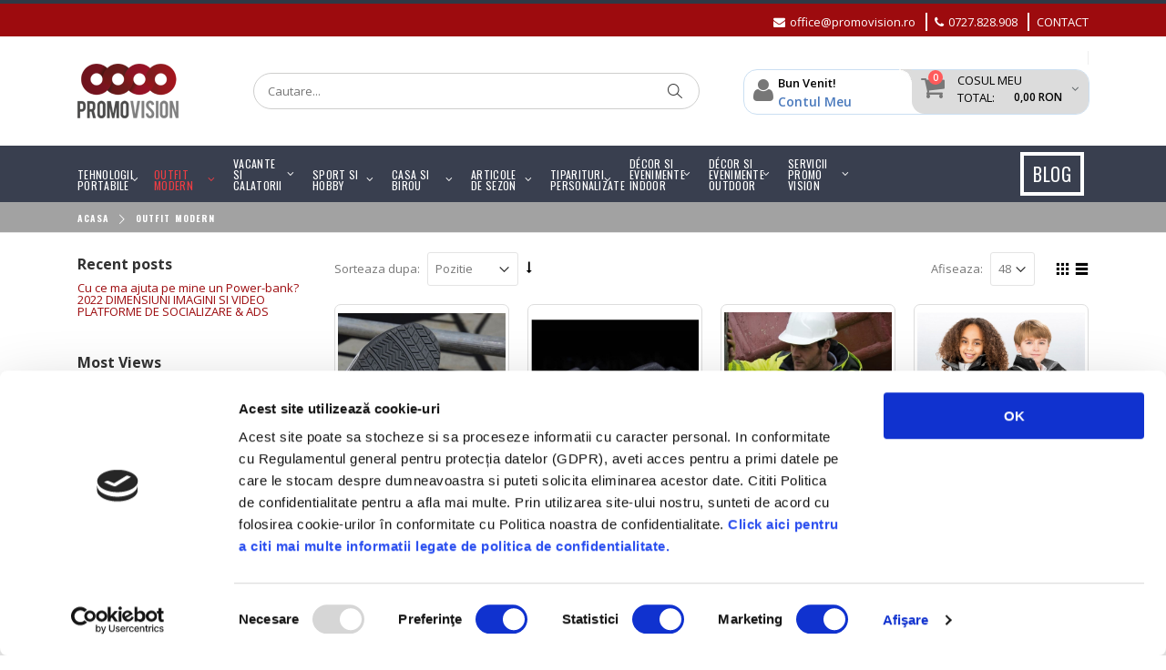

--- FILE ---
content_type: text/html; charset=UTF-8
request_url: https://promovision.ro/index.php/outfit-modern
body_size: 66116
content:
<!DOCTYPE html>
<html lang="ro">
<head>
<meta http-equiv="Content-Type" content="text/html; charset=utf-8" />
<title>OUTFIT MODERN</title>
<meta name="description" content="" />
<meta name="keywords" content="" />
<meta name="robots" content="INDEX,FOLLOW" />
<link rel="stylesheet" type="text/css" href="https://promovision.ro/skin/frontend/smartwave/porto/megamenu/css/font-awesome.min.css" media="all" />
	
<meta name="viewport" content="width=device-width, initial-scale=1.0"/>
<link rel="icon" href="https://promovision.ro/skin/frontend/smartwave/porto/favicon.ico" type="image/x-icon" />
<link rel="shortcut icon" href="https://promovision.ro/skin/frontend/smartwave/porto/favicon.ico" type="image/x-icon" />

<link rel="stylesheet" href="//fonts.googleapis.com/css?family=Open+Sans%3A300%2C300italic%2C400%2C400italic%2C600%2C600italic%2C700%2C700italic%2C800%2C800italic&amp;v1&amp;subset=latin%2Clatin-ext" type="text/css" media="screen"/>
<link href='//fonts.googleapis.com/css?family=Shadows+Into+Light' rel='stylesheet' type='text/css'/>
<link href="https://fonts.googleapis.com/css?family=Oswald:300,400,700" rel="stylesheet">
<link href="https://fonts.googleapis.com/css?family=Poppins:300,400,500,600,700" rel="stylesheet">
<link rel="stylesheet" type="text/css" href="https://promovision.ro/js/smartwave/jquery/jquery-ui.min.css" />
<link rel="stylesheet" type="text/css" href="https://promovision.ro/js/smartwave/ajaxcart/ajaxaddto.css" />
<link rel="stylesheet" type="text/css" href="https://promovision.ro/js/smartwave/jquery/plugins/etalage/etalage.css" />
<link rel="stylesheet" type="text/css" href="https://promovision.ro/js/smartwave/bootstrap/css/bootstrap.optimized.min.css" />
<link rel="stylesheet" type="text/css" href="https://promovision.ro/js/smartwave/jquery/plugins/owl-carousel/owl.carousel.css" />
<link rel="stylesheet" type="text/css" href="https://promovision.ro/js/smartwave/jquery/plugins/owl-carousel/owl.theme.css" />
<link rel="stylesheet" type="text/css" href="https://promovision.ro/js/smartwave/jquery/plugins/owl-carousel/owl.transitions.css" />
<link rel="stylesheet" type="text/css" href="https://promovision.ro/js/smartwave/jquery/plugins/selectbox/selectbox.css" />
<link rel="stylesheet" type="text/css" href="https://promovision.ro/skin/frontend/base/default/css/widgets.css" media="all" />
<link rel="stylesheet" type="text/css" href="https://promovision.ro/skin/frontend/base/default/css/mageplaza_betterblog/style.css" media="all" />
<link rel="stylesheet" type="text/css" href="https://promovision.ro/skin/frontend/smartwave/default/fancybox/css/jquery.fancybox.css" media="all" />
<link rel="stylesheet" type="text/css" href="https://promovision.ro/skin/frontend/smartwave/default/catalogcategorysearch/catalogcategorysearch.css" media="all" />
<link rel="stylesheet" type="text/css" href="https://promovision.ro/skin/frontend/smartwave/default/filterproducts/css/style.css" media="all" />
<link rel="stylesheet" type="text/css" href="https://promovision.ro/skin/frontend/smartwave/porto/megamenu/css/font-awesome.min.css" media="all" />
<link rel="stylesheet" type="text/css" href="https://promovision.ro/skin/frontend/smartwave/porto/megamenu/css/megamenu.css" media="all" />
<link rel="stylesheet" type="text/css" href="https://promovision.ro/skin/frontend/smartwave/porto/megamenu/css/megamenu_responsive.css" media="all" />
<link rel="stylesheet" type="text/css" href="https://promovision.ro/skin/frontend/smartwave/porto/socialfeeds/css/style.css" media="all" />
<link rel="stylesheet" type="text/css" href="https://promovision.ro/skin/frontend/smartwave/default/socialicons/css/styles.css" media="all" />
<link rel="stylesheet" type="text/css" href="https://promovision.ro/skin/frontend/smartwave/porto/css/animate.css" media="all" />
<link rel="stylesheet" type="text/css" href="https://promovision.ro/skin/frontend/smartwave/porto/icons/css/porto.css" media="all" />
<link rel="stylesheet" type="text/css" href="https://promovision.ro/skin/frontend/smartwave/porto/icons/css/animation.css" media="all" />
<link rel="stylesheet" type="text/css" href="https://promovision.ro/skin/frontend/smartwave/porto/css/local.css" media="all" />
<link rel="stylesheet" type="text/css" href="https://promovision.ro/skin/frontend/smartwave/porto/css/responsive.css" media="all" />
<link rel="stylesheet" type="text/css" href="https://promovision.ro/skin/frontend/smartwave/porto/css/header/type3.css" media="all" />
<link rel="stylesheet" type="text/css" href="https://promovision.ro/skin/frontend/smartwave/porto/css/layout_1280.css" media="all" />
<link rel="stylesheet" type="text/css" href="https://promovision.ro/skin/frontend/smartwave/porto/css/configed/design_default.css" media="all" />
<link rel="stylesheet" type="text/css" href="https://promovision.ro/skin/frontend/smartwave/porto/css/configed/settings_default.css" media="all" />
<link rel="stylesheet" type="text/css" href="https://promovision.ro/skin/frontend/smartwave/porto/css/custom.css" media="all" />
<link rel="stylesheet" type="text/css" href="https://promovision.ro/skin/frontend/smartwave/porto/css/print.css" media="print" />
<script type="text/javascript" src="https://promovision.ro/js/prototype/prototype.js"></script>
<script type="text/javascript" src="https://promovision.ro/js/lib/ccard.js"></script>
<script type="text/javascript" src="https://promovision.ro/js/prototype/validation.js"></script>
<script type="text/javascript" src="https://promovision.ro/js/scriptaculous/builder.js"></script>
<script type="text/javascript" src="https://promovision.ro/js/scriptaculous/effects.js"></script>
<script type="text/javascript" src="https://promovision.ro/js/scriptaculous/dragdrop.js"></script>
<script type="text/javascript" src="https://promovision.ro/js/scriptaculous/controls.js"></script>
<script type="text/javascript" src="https://promovision.ro/js/scriptaculous/slider.js"></script>
<script type="text/javascript" src="https://promovision.ro/js/varien/js.js"></script>
<script type="text/javascript" src="https://promovision.ro/js/varien/form.js"></script>
<script type="text/javascript" src="https://promovision.ro/js/varien/menu.js"></script>
<script type="text/javascript" src="https://promovision.ro/js/mage/translate.js"></script>
<script type="text/javascript" src="https://promovision.ro/js/mage/cookies.js"></script>
<script type="text/javascript" src="https://promovision.ro/js/eadesign/romcity/field.js"></script>
<script type="text/javascript" src="https://promovision.ro/js/smartwave/jquery/jquery-1.11.3.min.js"></script>
<script type="text/javascript" src="https://promovision.ro/js/smartwave/jquery/jquery-migrate-1.2.1.min.js"></script>
<script type="text/javascript" src="https://promovision.ro/js/smartwave/jquery/jquery-noconflict.js"></script>
<script type="text/javascript" src="https://promovision.ro/js/smartwave/jquery/plugins/fancybox/js/jquery.fancybox.js"></script>
<script type="text/javascript" src="https://promovision.ro/js/smartwave/ajaxcart/ajaxaddto.js"></script>
<script type="text/javascript" src="https://promovision.ro/js/smartwave/jquery/plugins/etalage/jquery.etalage.min.js"></script>
<script type="text/javascript" src="https://promovision.ro/js/smartwave/jquery/plugins/etalage/jquery.zoom.min.js"></script>
<script type="text/javascript" src="https://promovision.ro/js/varien/product_options.js"></script>
<script type="text/javascript" src="https://promovision.ro/js/smartwave/jquery/jquery-ui.min.js"></script>
<script type="text/javascript" src="https://promovision.ro/js/smartwave/jquery/plugins/fancybox/js/jquery.mousewheel-3.0.6.pack.js"></script>
<script type="text/javascript" src="https://promovision.ro/js/smartwave/jquery/plugins/selectbox/jquery.selectbox.js"></script>
<script type="text/javascript" src="https://promovision.ro/js/smartwave/jquery/plugins/parallax/jquery.stellar.min.js"></script>
<script type="text/javascript" src="https://promovision.ro/js/smartwave/jquery/plugins/parallax/jquery.parallax.js"></script>
<script type="text/javascript" src="https://promovision.ro/js/smartwave/jquery/plugins/lazyload/jquery.lazyload.min.js"></script>
<script type="text/javascript" src="https://promovision.ro/js/smartwave/jquery/jquery.cookie.js"></script>
<script type="text/javascript" src="https://promovision.ro/js/smartwave/jquery/plugins/owl-carousel/owl.carousel.min.js"></script>
<script type="text/javascript" src="https://promovision.ro/skin/frontend/smartwave/porto/megamenu/js/megamenu.js"></script>
<script type="text/javascript" src="https://promovision.ro/skin/frontend/smartwave/default/socialfeeds/js/twitterfetcher.js"></script>
<script type="text/javascript" src="https://promovision.ro/skin/frontend/smartwave/porto/js/wow.min.js"></script>
<script type="text/javascript" src="https://promovision.ro/skin/frontend/smartwave/porto/js/lib/imagesloaded.js"></script>
<script type="text/javascript" src="https://promovision.ro/skin/frontend/smartwave/porto/js/porto.js"></script>
<link rel="canonical" href="https://promovision.ro/outfit-modern" />
<!--[if gt IE 7]>
<link rel="stylesheet" type="text/css" href="https://promovision.ro/skin/frontend/smartwave/porto/css/styles-ie.css" media="all" />
<![endif]-->
<!--[if lt IE 7]>
<script type="text/javascript" src="https://promovision.ro/js/lib/ds-sleight.js"></script>
<script type="text/javascript" src="https://promovision.ro/skin/frontend/base/default/js/ie6.js"></script>
<![endif]-->
<!--[if lt IE 9]>
<script type="text/javascript" src="https://promovision.ro/js/smartwave/respond.min.js"></script>
<![endif]-->

<script type="text/javascript">
//<![CDATA[
Mage.Cookies.path     = '/';
Mage.Cookies.domain   = '.promovision.ro';
//]]>
</script>

<script type="text/javascript">
//<![CDATA[
optionalZipCountries = ["RO"];
//]]>
</script>
            <!-- BEGIN GOOGLE ANALYTICS CODE -->
        <script type="text/javascript">
        //<![CDATA[
            var _gaq = _gaq || [];
            
_gaq.push(['_setAccount', 'UA-132816689-1']);

_gaq.push(['_trackPageview']);
            
            (function() {
                var ga = document.createElement('script'); ga.type = 'text/javascript'; ga.async = true;
                ga.src = ('https:' == document.location.protocol ? 'https://ssl' : 'http://www') + '.google-analytics.com/ga.js';
                var s = document.getElementsByTagName('script')[0]; s.parentNode.insertBefore(ga, s);
            })();

        //]]>
        </script>
        <!-- END GOOGLE ANALYTICS CODE -->
    <!-- AddThis Smart Layers BEGIN -->
<script type='text/javascript' src='https://s7.addthis.com/js/300/addthis_widget.js#pubid=xa-525fbbd6215b4f1a'></script>
<script type='text/javascript'>
	var addthis_product='mag-sp-2.1.0';
	addthis.layers({
		'theme' : ''
		,'share' : {
			'position' : '',
			'numPreferredServices' : 5
		}
		,'follow' : {
			'services' : [
			]
		}
		,'whatsnext' : {}
		,'recommended' : {
			'title': 'Recommended for you:'
		}
	});
</script>
<!-- AddThis Smart Layers ENDS -->
<style>.at-share-close-control .at4-arrow {float: right !important;}</style>

<!-- Start Google Tag Manager -->	
	
	
	<script>(function(w,d,s,l,i){w[l]=w[l]||[];w[l].push({'gtm.start':
	new Date().getTime(),event:'gtm.js'});var f=d.getElementsByTagName(s)[0],
	j=d.createElement(s),dl=l!='dataLayer'?'&l='+l:'';j.async=true;j.src=
	'//www.googletagmanager.com/gtm.js?id='+i+dl;f.parentNode.insertBefore(j,f);
	})(window,document,'script','dataLayer','GTM-MMBNLV3');</script>
		
<!-- End Google Tag Manager -->
		
<!-- Facebook Pixel Code -->
<script>
    !function(f,b,e,v,n,t,s){if(f.fbq)return;n=f.fbq=function(){n.callMethod?
        n.callMethod.apply(n,arguments):n.queue.push(arguments)};if(!f._fbq)f._fbq=n;
        n.push=n;n.loaded=!0;n.version='2.0';n.queue=[];t=b.createElement(e);t.async=!0;
        t.src=v;s=b.getElementsByTagName(e)[0];s.parentNode.insertBefore(t,s)}(window,
        document,'script','//connect.facebook.net/en_US/fbevents.js');

    fbq('init', '400461727503621');
    fbq('track', "PageView");</script>
<noscript>
    <img height="1" width="1" style="display:none"
               src="https://www.facebook.com/tr?id=400461727503621&ev=PageView&noscript=1"
    />
</noscript>
<!-- End Facebook Pixel Code -->
<script type="text/javascript">
	jQuery(function($){
		var scrolled = false;
		$(window).scroll(function(){
			    if(140<$(window).scrollTop() && !scrolled){
                    if(!$('.header-container .menu-wrapper .mini-cart').length && !$('.header-container .menu-wrapper .sticky-logo').length){
				    $('.header-container').addClass("sticky-header");
				    var minicart = $('.header-container .mini-cart').html();
				    $('.header-container .menu-wrapper').append('<div class="mini-cart">'+minicart+'</div>');
                				    $('.header-container .header-wrapper > div').each(function(){
					    if($(this).hasClass("container")){
						    $(this).addClass("already");
					    } else {
						    $(this).addClass("container");
					    }
				    });
				    scrolled = true;
                    }
			    }
			    if(140>=$(window).scrollTop() && scrolled){
				    $('.header-container').removeClass("sticky-header");
				    $('.header-container .menu-wrapper .mini-cart').remove();
				    $('.header-container .menu-wrapper .sectiune-cont').remove();
                				    scrolled = false;
				    $('.header-container .header-wrapper > div').each(function(){
					    if($(this).hasClass("already")){
						    $(this).removeClass("already");
					    } else {
						    $(this).removeClass("container");
					    }
				    });
			    }
		});
	});
</script><script type="text/javascript">//<![CDATA[
        var Translator = new Translate({"HTML tags are not allowed":"Nu sunt permise etichetele HTML","Please select an option.":"Va rugam, selectati o optiune","This is a required field.":"Acest camp este obligatoriu.","Please enter a valid number in this field.":"Va rugam sa introduceti o valoare valida in acest camp.","The value is not within the specified range.":"Valoarea nu se afla in intervalul specificat.","Please use numbers only in this field. Please avoid spaces or other characters such as dots or commas.":"Va rugam, folositi numai cifre in acest camp. Va rugam sa evitati spatiile si alte caractere cum ar fi punctele si virgulele.","Please use letters only (a-z or A-Z) in this field.":"Va rugam, folositi numai litere (a-z sau A-Z) in acest camp.","Please use only letters (a-z), numbers (0-9) or underscore(_) in this field, first character should be a letter.":"Va rugam, folositi numai litere (a-z), cifre (0-9) sau underscore(_)  in acest camp, primul caracter trbuie sa fie o litera.","Please use only letters (a-z or A-Z) or numbers (0-9) only in this field. No spaces or other characters are allowed.":"Va rugam, folositi numai litere (a-z sau A-Z) sau cifre (0-9) in acest camp. Nu sunt permise spatiile si alte caractere.","Please use only letters (a-z or A-Z) or numbers (0-9) or spaces and # only in this field.":"Va rugam, folositi numai litere (a-z sau A-Z), cifre (0-9) sau spatii si # in acest camp","Please enter a valid phone number. For example (123) 456-7890 or 123-456-7890.":"Va rugam sa introduceti un numar de telefon valid 10 caractere.","Please enter a valid fax number. For example (123) 456-7890 or 123-456-7890.":"Va rugam sa introduceti un numar de fax valid. De exemplu (123) 456-7890 sau 123-456-7890.","Please enter a valid date.":"Introduceti o data valida.","The From Date value should be less than or equal to the To Date value.":"Valoarea Datei De La trebuie sa fie mai mica sau egala decat valoarea Datei La.","Please enter a valid email address. For example johndoe@domain.com.":"Va rugam sa introduceti un e-mail valid. De exemplu popescuion@domeniu.com.","Please use only visible characters and spaces.":"Va rugam, folositi numai caractere vizibile si spatii.","Please enter 7 or more characters. Password should contain both numeric and alphabetic characters.":"Va rugam sa introduceti 7 sau mai multe caractere. Parola ar trebui sa contina si cifre si litere.","Please make sure your passwords match.":"Va rugam sa va asigurati ca parolele coincid.","Please enter a valid URL. Protocol is required (http:\/\/, https:\/\/ or ftp:\/\/)":"Va rugam sa introduceti un URL valid. Protocolul este necesar (http:\/\/, https:\/\/ or ftp:\/\/)","Please enter a valid URL. For example http:\/\/www.example.com or www.example.com":"Va rugam sa introduceti un URL valid. De exemplu http:\/\/www.example.com sau www.example.com","Please enter a valid URL Key. For example \"example-page\", \"example-page.html\" or \"anotherlevel\/example-page\".":"Va rugam sa introduceti un cod URL valid. De exemplu \"pagina-exemplu\", \"pagina-exemplu.html\" sau \"altnivel\/pagina-exemplu\".","Please enter a valid XML-identifier. For example something_1, block5, id-4.":"Va rugam sa introduceti un identificator XML valid. De exemplu something_1, block5, id-4.","Please enter a valid social security number. For example 123-45-6789.":"Va rugam sa introduceti un SSN valid. De exemplu 123-45-6789","Please enter a valid zip code. For example 90602 or 90602-1234.":"Va rugam sa introduceti un cod postal valid. De exemplu 90602 sau 90602-1234.","Please enter a valid zip code.":"Va rugam sa introduceti un cod postal valid.","Please use this date format: dd\/mm\/yyyy. For example 17\/03\/2006 for the 17th of March, 2006.":"Va rugam, folositi acest format de data: ZZ\/LL\/AAAA. De exemplu 17\/03\/2006 pentru 17 Martie, 2006.","Please enter a valid $ amount. For example $100.00.":"Introduceti o valoare $ valida. De exemplu $100.00.","Please select one of the above options.":"Va rugam, selectati una din optiunile de mai jos","Please select one of the options.":"Va rugam, selectati una din optiuni.","Please select State\/Province.":"Alege judetul","Please enter a number greater than 0 in this field.":"Va rugam sa introduceti o cifra mai mare decat 0 in acest camp.","Please enter a number 0 or greater in this field.":"Va rugam sa introduceti cifra 0 sau mai mare in acest camp.","Please enter a valid credit card number.":"Va rugam sa introduceti un numar de card valid.","Credit card number does not match credit card type.":"Numarul cardului de credit nu corespunde cu tipul cardului.","Card type does not match credit card number.":"Tipul cardului nu corespunde cu numarul cardului de credit.","Incorrect credit card expiration date.":"Data de expirare a cardului este incorecta.","Please enter a valid credit card verification number.":"Va rugam sa introduceti un numar de verificare card valid.","Please use only letters (a-z or A-Z), numbers (0-9) or underscore(_) in this field, first character should be a letter.":"Va rugam, folositi numai litere (a-z sau A-Z), cifre (0-9) sau underscore(_)  in acest camp, primul caracter trebuie sa fie o litera.","Please input a valid CSS-length. For example 100px or 77pt or 20em or .5ex or 50%.":"Va rugam sa introduceti o lungime CSS valida.. De exemplu 100px sau 77pt sau 20em sau .5ex sau 50%.","Text length does not satisfy specified text range.":"Lungimea textului nu satisface intervalul text specificat.","Please enter a number lower than 100.":"Va rugam sa introduceti un numar mai mic decat 100.","Please select a file":"Va rugam, selectati un fisier","Please enter issue number or start date for switch\/solo card type.":"Va rugam sa introduceti un numar de emitere sau data de activare pentru cardurile de tip switch\/solo.","Please wait, loading...":"Se Incarca...","This date is a required value.":"Aceasta data este o valoare necesara.","Please enter a valid day (1-%d).":"Va rugam sa introduceti o zi valida (1-%d).","Please enter a valid month (1-12).":"Va rugam sa introduceti o luna valida (1-12).","Please enter a valid year (1900-%d).":"Va rugam sa introduceti un an valid (1900-%d).","Please enter a valid full date":"Va rugam sa introduceti o data intrega valida","Please enter a valid date between %s and %s":"Va rugam sa introduceti o data valida cuprinsa intre %s si %s","Please enter a valid date equal to or greater than %s":"Va rugam sa introduceti o data valida mai mare sau egala cu %s","Please enter a valid date less than or equal to %s":"Va rugam sa introduceti o data valida mai mica sau egala cu %s","Complete":"Finalizata","Add Products":"Adauga produse","Please choose to register or to checkout as a guest":"Va rugam sa va inregistrati sau sa finalizati ca vizitator.","Your order cannot be completed at this time as there is no shipping methods available for it. Please make necessary changes in your shipping address.":"Comanda dumneavoastra nu poate fi finalizata in acest moment si nu exista metode de plata disponibile pentru aceasta. Va rugam, faceti modificarile necesare la adresa dumneavoastra de livrare.","Please specify shipping method.":"Va rugam, specificati modalitatea de livrare","Your order cannot be completed at this time as there is no payment methods available for it.":"Comanda dumneavoastra nu poate fi finalizata in acest moment si nu exista metode de plata disponibile pentru aceasta.","Please specify payment method.":"Va rugam, specificati modalitatea de plata","Add to Cart":"Adauga in cos","In Stock":"In stoc","Out of Stock":"Stoc epuizat"});
        //]]></script><script id="Cookiebot" src="https://consent.cookiebot.com/uc.js" data-cbid="87738000-19bc-4bd7-8b0b-900ae5136237" type="text/javascript" async></script>

<meta name="facebook-domain-verification" content="1vduhqcry7ks8y83wi062u5t0bfn4q" />

<script type="text/javascript">
//<![CDATA[
if (typeof dailydealTimeCountersCategory == 'undefined') {
	var dailydealTimeCountersCategory = new Array();
	var i = 0;
}
//]]>
</script>
<!--Porto Magento Theme: v3.1.7--></head>
<body class=" catalog-category-view categorypath-outfit-modern category-outfit-modern">
<!-- Start Google Tag Manager -->		
	<noscript><iframe src="//www.googletagmanager.com/ns.html?id=GTM-MMBNLV3"
	height="0" width="0" style="display:none;visibility:hidden"></iframe></noscript>	
<!-- End Google Tag Manager -->		

<div class="wrapper maincategory">
        <noscript>
        <div class="global-site-notice noscript">
            <div class="notice-inner">
                <p>
                    <strong>JavaScript pare a fi dezactivat in browser-ul dumneavoastra.</strong><br />
                    Trebuie sa aveti JavaScript activat in browser-ul dumneavoastra pentru a utiliza functionalitatea acestui site.                </p>
            </div>
        </div>
    </noscript>
    <div class="page">
                    <div class="header-container type3 header-newskin">
        <div class="top-links-container">
            <div class="top-links container">
                <div class="top-links-inner">
                                                                                                                                            <div class="top-links-area">
                        <!--<div class="top-links-icon"><a href="javascript:void(0)">links</a></div>-->
                                                <div style="float:left;text-align: left;padding-left: 5px;" class="col-md-1 containertophide"><a href="https://promovision.ro/" class="logo"><img src="https://promovision.ro/media/wysiwyg/0-home/promovision-logo-sticky.png" alt="Promovision"></a></div>
<div style="float:left" class="col-md-6 containertophide searchdesktop"><form id="search_mini_form" action="https://promovision.ro/catalogsearch/result/" method="get">
    <div class="form-search">
        <label for="search">Cauta:</label>
        <input id="search" type="text" name="q" value="" class="input-text" maxlength="128" />
        <button type="submit" title="Cautare" class="button"><i class="icon-search"></i></button>
        <div id="search_autocomplete" class="search-autocomplete"></div>
        <script type="text/javascript">
        //<![CDATA[
            var searchForm = new Varien.searchForm('search_mini_form', 'search', 'Cautare...');
            searchForm.initAutocomplete('https://promovision.ro/catalogsearch/ajax/suggest/', 'search_autocomplete');
        //]]>
        </script>
    </div>
</form>
</div>
<div style="padding: 5px 0px;float:right;margin-top:5px;"><a href="mailto:office@promovision.ro" style="color: #FFFFFF;"><i style="margin-right:5px;" class="fa fa-envelope"></i>office@promovision.ro</a>
  <span style="border: 1px solid #FFFFFF;margin: 0px 8px;"></span>
  <a href="tel:+40727828908" style="color: #FFFFFF;"><i style="margin-right:5px;" class="fa fa-phone"></i>0727.828.908 </a>
  <span style="border: 1px solid #FFFFFF;margin: 0px 8px;"></span>
   <a href="/contact" style="color: #FFFFFF;">CONTACT</a>
</div>
 
                    </div> 
                    <p class="welcome-msg"> </p>
                    <div class="clearer"></div>
                </div>
            </div>
        </div>
        <div class="header container">
                            <a href="https://promovision.ro/" title="Promovision" class="logo"><strong>Promovision</strong><img src="https://promovision.ro/skin/frontend/smartwave/porto/images/logo_promovision_red.png" alt="Promovision" /></a>
                        <div class="cart-area">
                <div class="phoneiconmob"><a href="tel:+40727828908"><i class="fa fa-phone"></i></a></div>
                <div class="custom-block"><div class="sectiune-cont">
<div class="containerleftcont">
	<i class="fa fa-user" style="margin-right: 5px;color:#777;"></i><p style="color: #000;">Bun Venit!<br /><a href="https://promovision.ro/index.php/customer/account/" style="color: #4b7abd; font-size: 14px;">Contul Meu</a></p>
	</div></div></div>                <div class="mini-cart">
                    <a href="javascript:void(0)" class="mybag-link"><img class="imaginecontainerright" src="/media/wysiwyg/0-home/coltdreaptacontainer.jpg"><span class="minicart-label">Cos</span><i class="fa fa-shopping-cart"></i><span class="cart-info"><span class="cart-qty">0</span><span>Item(s)</span></span><p class="price-total-container-right">Cosul meu<br />Total: <span class="price">0,00 RON</span></p></a>
        <div class="topCartContent block-content theme-border-color">
            <div class="inner-wrapper">                                                                    <p class="cart-empty">
                        Nu aveti nici un produs in cosul de cumparaturi                    </p>
                            </div>
        </div>
<script type="text/javascript">
    jQuery(function($){
        $('.mini-cart').mouseover(function(e){
            $(this).children('.topCartContent').fadeIn(200);
            return false;
        }).mouseleave(function(e){
            $(this).children('.topCartContent').fadeOut(200);
            return false;
        });
    });
</script>
</div>            </div>
            <div class="search-area">
                <a href="javascript:void(0);" class="search-icon"><i class="icon-search"></i></a>
                <form id="search_mini_form" action="//promovision.ro/catalogsearch/result/" method="get">
    <div class="form-search no-padding">
        <label for="search">Cauta:</label>
                <input id="search" type="text" name="q" class="input-text" placeholder="Cautare..." />
                <button type="submit" title="Cautare" class="button"><i class="icon-search"></i></button>
        <div id="search_autocomplete" class="search-autocomplete"></div>
        <div class="clearer"></div>
    </div>
</form>
<script type="text/javascript">
//<![CDATA[
    Event.observe(window, 'load', function(){
        $$('select#cat option').each(function(o) {
            if (o.value == '22') {
                o.selected = true;
                throw $break;
            }
        });
        escapedQueryText = '';
        if (escapedQueryText !== '') {
            $('search').value = escapedQueryText;
        }
    });
    var searchForm = new Varien.searchForm('search_mini_form', 'search', 'Cautare...');
    searchForm.initAutocomplete('https://promovision.ro/catalogsearch/ajax/suggest/', 'search_autocomplete');
//]]>
</script>
            </div>
             
            <div class="menu-icon"><a href="javascript:void(0)" title="Meniu"><i class="fa fa-bars"></i></a></div>
                    </div>
        
         <div class="search-area-nosticky">
                <form id="search_mini_form" action="//promovision.ro/catalogsearch/result/" method="get">
    <div class="form-search no-padding">
        <label for="search">Cauta:</label>
                <input id="search" type="text" name="q" class="input-text" placeholder="Cautare..." />
                <button type="submit" title="Cautare" class="button"><i class="icon-search"></i></button>
        <div id="search_autocomplete" class="search-autocomplete"></div>
        <div class="clearer"></div>
    </div>
</form>
<script type="text/javascript">
//<![CDATA[
    Event.observe(window, 'load', function(){
        $$('select#cat option').each(function(o) {
            if (o.value == '22') {
                o.selected = true;
                throw $break;
            }
        });
        escapedQueryText = '';
        if (escapedQueryText !== '') {
            $('search').value = escapedQueryText;
        }
    });
    var searchForm = new Varien.searchForm('search_mini_form', 'search', 'Cautare...');
    searchForm.initAutocomplete('https://promovision.ro/catalogsearch/ajax/suggest/', 'search_autocomplete');
//]]>
</script>
            </div>
        <div class="header-wrapper">
<div class="main-nav">
    <div class="container">            
        <div class="menu-wrapper">
            <div class="menu-all-pages-container">
                <ul class="menu">
                    
<li class="menu-full-width  " >
<a href="//promovision.ro/tehnologii-portabile">TEHNOLOGII PORTABILE</a>
<div class="nav-sublist-dropdown" style="display: none;">
<div class="container">
<div class="mega-columns row">
<div class="block1 col-sm-9">
<div class="sw-row">
<ul>
<li class="menu-item col-sw-5  "><a class="level1" data-id="12" href="//promovision.ro/tehnologii-portabile/baterii-externe"></span><img class="subcatimg" src="//promovision.ro/media/catalog/category/1.1_BATERII_EXTERNE_1.png" alt="Baterii externe" /><span>Baterii externe</a></li><li class="menu-item col-sw-5  "><a class="level1" data-id="13" href="//promovision.ro/tehnologii-portabile/memorii-usb"></span><img class="subcatimg" src="//promovision.ro/media/catalog/category/1.4_MEMORII_USB_1.png" alt="Memorii USB" /><span>Memorii USB</a></li><li class="menu-item col-sw-5  "><a class="level1" data-id="14" href="//promovision.ro/tehnologii-portabile/boxe-portabile"></span><img class="subcatimg" src="//promovision.ro/media/catalog/category/1.6_BOXE_PORTABILE_1.png" alt="Boxe portabile" /><span>Boxe portabile</a></li><li class="menu-item col-sw-5  "><a class="level1" data-id="20" href="//promovision.ro/tehnologii-portabile/casti-moderne"></span><img class="subcatimg" src="//promovision.ro/media/catalog/category/1.5_CASTI_MODERNE_1.png" alt="Casti moderne" /><span>Casti moderne</a></li><li class="menu-item col-sw-5  "><a class="level1" data-id="15" href="//promovision.ro/tehnologii-portabile/gadget-uri-practice"></span><img class="subcatimg" src="//promovision.ro/media/catalog/category/1.8_GADGET-URI_MODERNE.png" alt="Gadget-uri practice" /><span>Gadget-uri practice</a></li><li class="menu-item col-sw-5  "><a class="level1" data-id="16" href="//promovision.ro/tehnologii-portabile/incarcatoare-solare"></span><img class="subcatimg" src="//promovision.ro/media/catalog/category/1.2_INCARCATOARE_SOLARE_1.png" alt="Incarcatoare solare " /><span>Incarcatoare solare </a></li><li class="menu-item col-sw-5  "><a class="level1" data-id="17" href="//promovision.ro/tehnologii-portabile/incarcatoare-wireless"></span><img class="subcatimg" src="//promovision.ro/media/catalog/category/1.3_INCARCATOARE_WIRELESS_1.png" alt="Incarcatoare wireless" /><span>Incarcatoare wireless</a></li><li class="menu-item col-sw-5  "><a class="level1" data-id="21" href="//promovision.ro/tehnologii-portabile/multiprize-si-cabluri"></span><img class="subcatimg" src="//promovision.ro/media/catalog/category/1.7_CONECTORI_SI_CABLURI_1.png" alt="Multiprize si cabluri" /><span>Multiprize si cabluri</a></li><li class="menu-item col-sw-5  "><a class="level1" data-id="18" href="//promovision.ro/tehnologii-portabile/suporturi-telefoane-tablete"></span><img class="subcatimg" src="//promovision.ro/media/catalog/category/1.9_SUPORTURI_TELEFOANE-TABLETE_1.png" alt="Suporturi telefoane - tablete" /><span>Suporturi telefoane - tablete</a></li><li class="menu-item col-sw-5  "><a class="level1" data-id="19" href="//promovision.ro/tehnologii-portabile/ochelari-vr"></span><img class="subcatimg" src="//promovision.ro/media/catalog/category/1.10_OCHELARI_VR.png" alt="Ochelari VR" /><span>Ochelari VR</a></li>
</ul>
</div>
</div>
<div class="right-mega-block col-sm-3"><img src="//promovision.ro/media/wysiwyg/categoriiimg/tehnologii_portabile.jpg" alt="" /></div>
</div>
</div>
</div>
</li>
<li class="menu-full-width  act " >
<a href="//promovision.ro/outfit-modern">OUTFIT MODERN</a>
<div class="nav-sublist-dropdown" style="display: none;">
<div class="container">
<div class="mega-columns row">
<div class="block1 col-sm-9">
<div class="sw-row">
<ul>
<li class="menu-item col-sw-5  "><a class="level1" data-id="23" href="//promovision.ro/outfit-modern/tricouri-clasice"></span><img class="subcatimg" src="//promovision.ro/media/catalog/category/2.1_TRICOURI_CLASICE.png" alt="Tricouri clasice" /><span>Tricouri clasice</a></li><li class="menu-item col-sw-5  "><a class="level1" data-id="24" href="//promovision.ro/outfit-modern/tricouri-polo"></span><img class="subcatimg" src="//promovision.ro/media/catalog/category/2.2_TRICOURI_POLO.png" alt="Tricouri polo" /><span>Tricouri polo</a></li><li class="menu-item col-sw-5  "><a class="level1" data-id="25" href="//promovision.ro/outfit-modern/camasi-moderne"></span><img class="subcatimg" src="//promovision.ro/media/catalog/category/2.3_CAMASI_MODERNE.png" alt="Camasi moderne" /><span>Camasi moderne</a></li><li class="menu-item col-sw-5  "><a class="level1" data-id="26" href="//promovision.ro/outfit-modern/veste-si-hanorace"></span><img class="subcatimg" src="//promovision.ro/media/catalog/category/2.4_VESTE_SI_HANORACE.png" alt="Veste si hanorace" /><span>Veste si hanorace</a></li><li class="menu-item col-sw-5  "><a class="level1" data-id="27" href="//promovision.ro/outfit-modern/jachete-si-geci"></span><img class="subcatimg" src="//promovision.ro/media/catalog/category/2.5_JACHETE_SI_GECI.png" alt="Jachete si geci" /><span>Jachete si geci</a></li><li class="menu-item col-sw-5  "><a class="level1" data-id="28" href="//promovision.ro/outfit-modern/pulovere-si-pantaloni"></span><img class="subcatimg" src="//promovision.ro/media/catalog/category/2.6_PULOVERE_SI_PANTALONI.png" alt="Pulovere si pantaloni" /><span>Pulovere si pantaloni</a></li><li class="menu-item col-sw-5  "><a class="level1" data-id="29" href="//promovision.ro/outfit-modern/sepci-si-accesorii"></span><img class="subcatimg" src="//promovision.ro/media/catalog/category/2.7_SEPCI_SI_ACCESORII.png" alt="Sepci si accesorii" /><span>Sepci si accesorii</a></li><li class="menu-item col-sw-5  "><a class="level1" data-id="30" href="//promovision.ro/outfit-modern/textile-sportivi"></span><img class="subcatimg" src="//promovision.ro/media/catalog/category/2.8_TEXTILE_SPORTIVI.png" alt="Textile sportivi" /><span>Textile sportivi</a></li><li class="menu-item col-sw-5  "><a class="level1" data-id="31" href="//promovision.ro/outfit-modern/textile-copii"></span><img class="subcatimg" src="//promovision.ro/media/catalog/category/2.9_TEXTILE_COPII.png" alt="Textile copii" /><span>Textile copii</a></li><li class="menu-item col-sw-5  "><a class="level1" data-id="32" href="//promovision.ro/outfit-modern/echipamente-profesionale"></span><img class="subcatimg" src="//promovision.ro/media/catalog/category/2.10_ECHIPAMENTE_PROFESIONALE.png" alt="Echipamente profesionale" /><span>Echipamente profesionale</a></li>
</ul>
</div>
</div>
<div class="right-mega-block col-sm-3"><img src="//promovision.ro/media/wysiwyg/categoriiimg/outfit_modern.jpg" alt="" /></div>
</div>
</div>
</div>
</li>
<li class="menu-full-width  " >
<a href="//promovision.ro/vacante-si-calatorii">VACANTE SI CALATORII</a>
<div class="nav-sublist-dropdown" style="display: none;">
<div class="container">
<div class="mega-columns row">
<div class="block1 col-sm-9">
<div class="sw-row">
<ul>
<li class="menu-item col-sw-5  "><a class="level1" data-id="34" href="//promovision.ro/vacante-si-calatorii/rucsacuri"></span><img class="subcatimg" src="//promovision.ro/media/catalog/category/3.1_RUCSACURI.png" alt="Rucsacuri" /><span>Rucsacuri</a></li><li class="menu-item col-sw-5  "><a class="level1" data-id="35" href="//promovision.ro/vacante-si-calatorii/genti-laptop"></span><img class="subcatimg" src="//promovision.ro/media/catalog/category/3.2_GENTI_LAPTOP.png" alt="Genti laptop" /><span>Genti laptop</a></li><li class="menu-item col-sw-5  "><a class="level1" data-id="36" href="//promovision.ro/vacante-si-calatorii/trolley-si-genti-voiaj"></span><img class="subcatimg" src="//promovision.ro/media/catalog/category/3.3_GENTI_CALATORIE.png" alt="Trolley si genti voiaj" /><span>Trolley si genti voiaj</a></li><li class="menu-item col-sw-5  "><a class="level1" data-id="37" href="//promovision.ro/vacante-si-calatorii/accesorii-calatorie"></span><img class="subcatimg" src="//promovision.ro/media/catalog/category/3.4_ACCESORII_CALATORIE.png" alt="Accesorii Calatorie" /><span>Accesorii Calatorie</a></li><li class="menu-item col-sw-5  "><a class="level1" data-id="38" href="//promovision.ro/vacante-si-calatorii/sacose-cumparaturi-si-plaja"></span><img class="subcatimg" src="//promovision.ro/media/catalog/category/3.5_SACOSE_PLAJA_SI_CUMPARATURI.png" alt="Sacose cumparaturi si plaja" /><span>Sacose cumparaturi si plaja</a></li><li class="menu-item col-sw-5  "><a class="level1" data-id="39" href="//promovision.ro/vacante-si-calatorii/genti-termoizolante"></span><img class="subcatimg" src="//promovision.ro/media/catalog/category/3.6_GENTI_TERMOIZOLANTE.png" alt="Genti termoizolante" /><span>Genti termoizolante</a></li><li class="menu-item col-sw-5  "><a class="level1" data-id="40" href="//promovision.ro/vacante-si-calatorii/umbrele-promotionale"></span><img class="subcatimg" src="//promovision.ro/media/catalog/category/3.7_UMBRELE_PROMOTIONALE.png" alt="Umbrele promotionale" /><span>Umbrele promotionale</a></li><li class="menu-item col-sw-5  "><a class="level1" data-id="41" href="//promovision.ro/vacante-si-calatorii/pelerine-de-ploaie"></span><img class="subcatimg" src="//promovision.ro/media/catalog/category/3.8_PELERINE_PLOAIE.png" alt="Pelerine de ploaie" /><span>Pelerine de ploaie</a></li><li class="menu-item col-sw-5  "><a class="level1" data-id="42" href="//promovision.ro/vacante-si-calatorii/brelocuri-si-brichete"></span><img class="subcatimg" src="//promovision.ro/media/catalog/category/3.9_BRELOCURI_PROMOTIONALE.png" alt="Brelocuri si brichete" /><span>Brelocuri si brichete</a></li><li class="menu-item col-sw-5  "><a class="level1" data-id="43" href="//promovision.ro/vacante-si-calatorii/obiecte-antistress"></span><img class="subcatimg" src="//promovision.ro/media/catalog/category/3.10_ANTISTRESS.png" alt="Obiecte antistress" /><span>Obiecte antistress</a></li>
</ul>
</div>
</div>
<div class="right-mega-block col-sm-3"><img src="//promovision.ro/media/wysiwyg/categoriiimg/vacante_si_categorii.jpg" alt="" /></div>
</div>
</div>
</div>
</li>
<li class="menu-full-width  " >
<a href="//promovision.ro/sport-si-hobby">SPORT SI HOBBY</a>
<div class="nav-sublist-dropdown" style="display: none;">
<div class="container">
<div class="mega-columns row">
<div class="block1 col-sm-9">
<div class="sw-row">
<ul>
<li class="menu-item col-sw-5  "><a class="level1" data-id="45" href="//promovision.ro/sport-si-hobby/accesorii-activitati-sportive"></span><img class="subcatimg" src="//promovision.ro/media/catalog/category/4.1_ACCESORII_FESTIVITATI_SPORTIVE.png" alt="Accesorii activitati sportive" /><span>Accesorii activitati sportive</a></li><li class="menu-item col-sw-5  "><a class="level1" data-id="46" href="//promovision.ro/sport-si-hobby/accesorii-suporteri"></span><img class="subcatimg" src="//promovision.ro/media/catalog/category/4.2_ACCESORII_SUPORTERI.png" alt="Accesorii suporteri " /><span>Accesorii suporteri </a></li><li class="menu-item col-sw-5  "><a class="level1" data-id="47" href="//promovision.ro/sport-si-hobby/articole-plaja"></span><img class="subcatimg" src="//promovision.ro/media/catalog/category/4.3_ARTICOLE_PLAJA.png" alt="Articole plaja" /><span>Articole plaja</a></li><li class="menu-item col-sw-5  "><a class="level1" data-id="48" href="//promovision.ro/sport-si-hobby/camping-si-picnic"></span><img class="subcatimg" src="//promovision.ro/media/catalog/category/4.4_CAMPING_SI_PICNIC.png" alt="Camping si Picnic" /><span>Camping si Picnic</a></li><li class="menu-item col-sw-5  "><a class="level1" data-id="49" href="//promovision.ro/sport-si-hobby/decor-gradina"></span><img class="subcatimg" src="//promovision.ro/media/catalog/category/4.5_DECOR_GRADINA.png" alt="Decor gradina" /><span>Decor gradina</a></li><li class="menu-item col-sw-5  "><a class="level1" data-id="50" href="//promovision.ro/sport-si-hobby/accesorii-animale-de-companie"></span><img class="subcatimg" src="//promovision.ro/media/catalog/category/4.6_ACCESORII_ANIMALE_COMPANIE.png" alt="Accesorii animale de companie" /><span>Accesorii animale de companie</a></li><li class="menu-item col-sw-5  "><a class="level1" data-id="51" href="//promovision.ro/sport-si-hobby/accesorii-auto"></span><img class="subcatimg" src="//promovision.ro/media/catalog/category/4.7_ACCESORII_AUTO.png" alt="Accesorii auto-moto" /><span>Accesorii auto-moto</a></li><li class="menu-item col-sw-5  "><a class="level1" data-id="52" href="//promovision.ro/sport-si-hobby/articole-de-mesterit-si-lanterne"></span><img class="subcatimg" src="//promovision.ro/media/catalog/category/4.8_ARTICOLE_MESTERIT_SI_LANTERNE.png" alt="Articole de mesterit si lanterne" /><span>Articole de mesterit si lanterne</a></li><li class="menu-item col-sw-5  "><a class="level1" data-id="53" href="//promovision.ro/sport-si-hobby/accesorii-tabaco"></span><img class="subcatimg" src="//promovision.ro/media/catalog/category/4.9_ACCESORII_TABACCO.png" alt="Accesorii Tabaco" /><span>Accesorii Tabaco</a></li><li class="menu-item col-sw-5  "><a class="level1" data-id="54" href="//promovision.ro/sport-si-hobby/articole-handmade"></span><img class="subcatimg" src="//promovision.ro/media/catalog/category/4.10_ARTICOLE_HANDMADE.png" alt="Articole handmade" /><span>Articole handmade</a></li>
</ul>
</div>
</div>
<div class="right-mega-block col-sm-3"><img src="//promovision.ro/media/wysiwyg/categoriiimg/sport_si_hobby.jpg" alt="" /></div>
</div>
</div>
</div>
</li>
<li class="menu-full-width  " >
<a href="//promovision.ro/casa-si-birou">CASA SI BIROU</a>
<div class="nav-sublist-dropdown" style="display: none;">
<div class="container">
<div class="mega-columns row">
<div class="block1 col-sm-9">
<div class="sw-row">
<ul>
<li class="menu-item col-sw-5  "><a class="level1" data-id="56" href="//promovision.ro/casa-si-birou/pixuri-premium"></span><img class="subcatimg" src="//promovision.ro/media/catalog/category/5.1_PIXURI_PREMIUM_1.png" alt="Pixuri premium" /><span>Pixuri premium</a></li><li class="menu-item col-sw-5  "><a class="level1" data-id="57" href="//promovision.ro/casa-si-birou/birotica-si-rechizite"></span><img class="subcatimg" src="//promovision.ro/media/catalog/category/5.2_BIROTICA_SI_RECHIZITE_1.png" alt="Birotica si rechizite" /><span>Birotica si rechizite</a></li><li class="menu-item col-sw-5  "><a class="level1" data-id="58" href="//promovision.ro/casa-si-birou/ceasuri-de-birou-si-de-perete"></span><img class="subcatimg" src="//promovision.ro/media/catalog/category/5.3_CEASURI_PERETE_SI_BIROU_1.png" alt="Ceasuri de birou si de perete" /><span>Ceasuri de birou si de perete</a></li><li class="menu-item col-sw-5  "><a class="level1" data-id="59" href="//promovision.ro/casa-si-birou/agende-si-notebook-uri-de-lux"></span><img class="subcatimg" src="//promovision.ro/media/catalog/category/5.4_AGENDE_SI_NOTEBOOK-URI.png" alt="Agende si notebook-uri de lux" /><span>Agende si notebook-uri de lux</a></li><li class="menu-item col-sw-5  "><a class="level1" data-id="60" href="//promovision.ro/casa-si-birou/cadouri-office-practice"></span><img class="subcatimg" src="//promovision.ro/media/catalog/category/5.5_CADOURI_OFFICE_PRACTICE_1.png" alt="Cadouri office practice" /><span>Cadouri office practice</a></li><li class="menu-item col-sw-5  "><a class="level1" data-id="61" href="//promovision.ro/casa-si-birou/cani-pahare-si-termosuri"></span><img class="subcatimg" src="//promovision.ro/media/catalog/category/5.6_CANI_SI_PAHARE.png" alt="Cani, Pahare si Termosuri" /><span>Cani, Pahare si Termosuri</a></li><li class="menu-item col-sw-5  "><a class="level1" data-id="62" href="//promovision.ro/casa-si-birou/restiere-si-tavi"></span><img class="subcatimg" src="//promovision.ro/media/catalog/category/5.7_RESTIERE_SI_TAVI.png" alt="Restiere si tavi" /><span>Restiere si tavi</a></li><li class="menu-item col-sw-5  "><a class="level1" data-id="63" href="//promovision.ro/casa-si-birou/bar-si-bucatarie"></span><img class="subcatimg" src="//promovision.ro/media/catalog/category/5.8_SETURI_DE_VIN.png" alt="Bar si Bucatarie" /><span>Bar si Bucatarie</a></li><li class="menu-item col-sw-5  "><a class="level1" data-id="64" href="//promovision.ro/casa-si-birou/jocuri-si-jucarii"></span><img class="subcatimg" src="//promovision.ro/media/catalog/category/5.9_JOCURI_SI_JUCARII_4.png" alt="Jocuri si jucarii" /><span>Jocuri si jucarii</a></li><li class="menu-item col-sw-5  "><a class="level1" data-id="65" href="//promovision.ro/casa-si-birou/green-products"></span><img class="subcatimg" src="//promovision.ro/media/catalog/category/5.10_GREEN_PRODUCTS.png" alt="Green Products" /><span>Green Products</a></li>
</ul>
</div>
</div>
<div class="right-mega-block col-sm-3"><img src="//promovision.ro/media/wysiwyg/categoriiimg/casa_si_birou.jpg" alt="" /></div>
</div>
</div>
</div>
</li>
<li class="menu-full-width  " >
<a href="//promovision.ro/articole-de-sezon">ARTICOLE DE SEZON</a>
<div class="nav-sublist-dropdown" style="display: none;">
<div class="container">
<div class="mega-columns row">
<div class="block1 col-sm-9">
<div class="sw-row">
<ul>
<li class="menu-item col-sw-5  "><a class="level1" data-id="67" href="//promovision.ro/articole-de-sezon/craciun"></span><img class="subcatimg" src="//promovision.ro/media/catalog/category/6.1_CRACIUN.png" alt="Craciun" /><span>Craciun</a></li><li class="menu-item col-sw-5  "><a class="level1" data-id="68" href="//promovision.ro/articole-de-sezon/valentine-s-day"></span><img class="subcatimg" src="//promovision.ro/media/catalog/category/6.2_VALENTINES_DAY.png" alt="Valentine's Day" /><span>Valentine's Day</a></li><li class="menu-item col-sw-5  "><a class="level1" data-id="69" href="//promovision.ro/articole-de-sezon/1-8-martie"></span><img class="subcatimg" src="//promovision.ro/media/catalog/category/6.3_CADOURI_1-8_MARTIE.png" alt="1-8 Martie" /><span>1-8 Martie</a></li><li class="menu-item col-sw-5  "><a class="level1" data-id="70" href="//promovision.ro/articole-de-sezon/paste"></span><img class="subcatimg" src="//promovision.ro/media/catalog/category/6.4_PASTE.png" alt="Paste" /><span>Paste</a></li><li class="menu-item col-sw-5  "><a class="level1" data-id="71" href="//promovision.ro/articole-de-sezon/1-iunie"></span><img class="subcatimg" src="//promovision.ro/media/catalog/category/6.5_CADOURI_1_IUNIE.png" alt="1 Iunie" /><span>1 Iunie</a></li><li class="menu-item col-sw-5  "><a class="level1" data-id="72" href="//promovision.ro/articole-de-sezon/inceput-de-an-scolar"></span><img class="subcatimg" src="//promovision.ro/media/catalog/category/6.11_INCEPE_SCOALA.png" alt="Inceput de an scolar" /><span>Inceput de an scolar</a></li><li class="menu-item col-sw-5  "><a class="level1" data-id="73" href="//promovision.ro/articole-de-sezon/haloween"></span><img class="subcatimg" src="//promovision.ro/media/catalog/category/6.7_HALOWEEN.png" alt="Haloween" /><span>Haloween</a></li><li class="menu-item col-sw-5  "><a class="level1" data-id="74" href="//promovision.ro/articole-de-sezon/1-decembrie"></span><img class="subcatimg" src="//promovision.ro/media/catalog/category/6.9_1_DECEMBRIE.png" alt="1 Decembrie" /><span>1 Decembrie</a></li><li class="menu-item col-sw-5  "><a class="level1" data-id="75" href="//promovision.ro/articole-de-sezon/seturi-accesorii-party-cu-tematica"></span><img class="subcatimg" src="//promovision.ro/media/catalog/category/6.8_ACCESORII_PARTY.png" alt="Seturi Accesorii Party cu tematica" /><span>Seturi Accesorii Party cu tematica</a></li><li class="menu-item col-sw-5  "><a class="level1" data-id="76" href="//promovision.ro/articole-de-sezon/accesorii-nunta-si-botez"></span><img class="subcatimg" src="//promovision.ro/media/catalog/category/6.10_ACCESORII_NUNTA_SI_BOTEZ.png" alt="Accesorii nunta si botez" /><span>Accesorii nunta si botez</a></li>
</ul>
</div>
</div>
<div class="right-mega-block col-sm-3"><img src="//promovision.ro/media/wysiwyg/categoriiimg/articole_de_sezon.jpg" alt="" /></div>
</div>
</div>
</div>
</li>
<li class="menu-full-width  " >
<a href="//promovision.ro/tiparituri-personalizate">TIPARITURI PERSONALIZATE</a>
<div class="nav-sublist-dropdown" style="display: none;">
<div class="container">
<div class="mega-columns row">
<div class="block1 col-sm-9">
<div class="sw-row">
<ul>
<li class="menu-item col-sw-5  "><a class="level1" data-id="78" href="//promovision.ro/tiparituri-personalizate/carti-de-vizita"></span><img class="subcatimg" src="//promovision.ro/media/catalog/category/7.1_CARTI_DE_VIZITA_SI_ECUSOANE.png" alt="Carti de vizita" /><span>Carti de vizita</a></li><li class="menu-item col-sw-5  "><a class="level1" data-id="79" href="//promovision.ro/tiparituri-personalizate/pliante-si-flyere"></span><img class="subcatimg" src="//promovision.ro/media/catalog/category/7.2_PLIANTE_SI_FLYERE.png" alt="Pliante si Flyere" /><span>Pliante si Flyere</a></li><li class="menu-item col-sw-5  "><a class="level1" data-id="80" href="//promovision.ro/tiparituri-personalizate/brosuri-reviste-notesuri"></span><img class="subcatimg" src="//promovision.ro/media/catalog/category/7.3_BROSURI_SI_NOTESURI.png" alt="Brosuri, Reviste, Notesuri" /><span>Brosuri, Reviste, Notesuri</a></li><li class="menu-item col-sw-5  "><a class="level1" data-id="81" href="//promovision.ro/tiparituri-personalizate/mape-de-prezentare"></span><img class="subcatimg" src="//promovision.ro/media/catalog/category/7.4_MAPE_DE_PREZENTARE.png" alt="Mape de prezentare" /><span>Mape de prezentare</a></li><li class="menu-item col-sw-5  "><a class="level1" data-id="82" href="//promovision.ro/tiparituri-personalizate/plicuri-felicitari-invitatii"></span><img class="subcatimg" src="//promovision.ro/media/catalog/category/7.5_PLICURI_SI_INVITATII-FELICITARI.png" alt="Plicuri, felicitari, invitatii" /><span>Plicuri, felicitari, invitatii</a></li><li class="menu-item col-sw-5  "><a class="level1" data-id="83" href="//promovision.ro/tiparituri-personalizate/formulare-tipizate"></span><img class="subcatimg" src="//promovision.ro/media/catalog/category/7.9_FORMULARE_TIPIZATE.png" alt="Formulare tipizate" /><span>Formulare tipizate</a></li><li class="menu-item col-sw-5  "><a class="level1" data-id="84" href="//promovision.ro/tiparituri-personalizate/pungi-hartie-personalizate"></span><img class="subcatimg" src="//promovision.ro/media/catalog/category/7.6_PUNGI_HARTIE_PERSO.png" alt="Pungi hartie  personalizate" /><span>Pungi hartie  personalizate</a></li><li class="menu-item col-sw-5  "><a class="level1" data-id="85" href="//promovision.ro/tiparituri-personalizate/cutii-hartie-personalizate"></span><img class="subcatimg" src="//promovision.ro/media/catalog/category/7.7_CUTII_HARTIE_PERSO.png" alt="Cutii hartie personalizate" /><span>Cutii hartie personalizate</a></li><li class="menu-item col-sw-5  "><a class="level1" data-id="86" href="//promovision.ro/tiparituri-personalizate/agende-si-calendare-cu-spira-tiparite"></span><img class="subcatimg" src="//promovision.ro/media/catalog/category/7.8_AGENDE_SI_CALENDARE_TIPARITE.png" alt="Agende si calendare cu spira tiparite" /><span>Agende si calendare cu spira tiparite</a></li><li class="menu-item col-sw-5  "><a class="level1" data-id="87" href="//promovision.ro/tiparituri-personalizate/odorizante-auto-personalizate"></span><img class="subcatimg" src="//promovision.ro/media/catalog/category/7.10_WOBBLERE-ETICHETE_ETC.png" alt="Odorizante auto personalizate" /><span>Odorizante auto personalizate</a></li>
</ul>
</div>
</div>
<div class="right-mega-block col-sm-3"><img src="//promovision.ro/media/wysiwyg/categoriiimg/tiparituri_personalizate.jpg" alt="" /></div>
</div>
</div>
</div>
</li>
<li class="menu-full-width  " >
<a href="//promovision.ro/decor-si-evenimente-indoor">DÉCOR SI EVENIMENTE INDOOR</a>
<div class="nav-sublist-dropdown" style="display: none;">
<div class="container">
<div class="mega-columns row">
<div class="block1 col-sm-9">
<div class="sw-row">
<ul>
<li class="menu-item col-sw-7  "><a class="level1" data-id="89" href="//promovision.ro/decor-si-evenimente-indoor/lanyarduri-si-ecusoane"></span><img class="subcatimg" src="//promovision.ro/media/catalog/category/8.1_LANYARDURI_SU_SUPORT_ECUSON.png" alt="Lanyarduri si ecusoane" /><span>Lanyarduri si ecusoane</a></li><li class="menu-item col-sw-7  "><a class="level1" data-id="90" href="//promovision.ro/decor-si-evenimente-indoor/bratari-acces-si-insigne"></span><img class="subcatimg" src="//promovision.ro/media/catalog/category/8.2_BRATARI_ACCES_SI_INSIGNE.png" alt="Bratari acces si insigne" /><span>Bratari acces si insigne</a></li><li class="menu-item col-sw-7  "><a class="level1" data-id="91" href="//promovision.ro/decor-si-evenimente-indoor/cupe-si-trofee-personalizate"></span><img class="subcatimg" src="//promovision.ro/media/catalog/category/8.3_CUPE_SI_TROFEE.png" alt="Cupe si trofee personalizate" /><span>Cupe si trofee personalizate</a></li><li class="menu-item col-sw-7  "><a class="level1" data-id="92" href="//promovision.ro/decor-si-evenimente-indoor/diplome-si-medalii-personalizate"></span><img class="subcatimg" src="//promovision.ro/media/catalog/category/8.4_DIPLOME_SI_MEDALII.png" alt="Diplome si medalii personalizate" /><span>Diplome si medalii personalizate</a></li><li class="menu-item col-sw-7  "><a class="level1" data-id="93" href="//promovision.ro/decor-si-evenimente-indoor/baloane-si-stegulete-personalizate"></span><img class="subcatimg" src="//promovision.ro/media/catalog/category/8.5_BALOANE_SI_STEGULETE.png" alt="Baloane si stegulete personalizate" /><span>Baloane si stegulete personalizate</a></li><li class="menu-item col-sw-7  "><a class="level1" data-id="94" href="//promovision.ro/decor-si-evenimente-indoor/info-boards-urne-si-steaguri"></span><img class="subcatimg" src="//promovision.ro/media/catalog/category/8.6_INFO_BOARD_URNE.png" alt="Info boards, urne si steaguri" /><span>Info boards, urne si steaguri</a></li><li class="menu-item col-sw-7  "><a class="level1" data-id="95" href="//promovision.ro/decor-si-evenimente-indoor/roll-up-si-pop-up"></span><img class="subcatimg" src="//promovision.ro/media/catalog/category/8.7_ROLL_UP_SI_POP_UP.png" alt="Roll-up si Pop-up" /><span>Roll-up si Pop-up</a></li><li class="menu-item col-sw-7  "><a class="level1" data-id="96" href="//promovision.ro/decor-si-evenimente-indoor/sisteme-modulare-cu-textil-personalizat"></span><img class="subcatimg" src="//promovision.ro/media/catalog/category/8.8_SISTEME_EXPO_TEXTIL.png" alt="Sisteme modulare cu textil personalizat" /><span>Sisteme modulare cu textil personalizat</a></li><li class="menu-item col-sw-7  "><a class="level1" data-id="97" href="//promovision.ro/decor-si-evenimente-indoor/decor-office-usi-geamuri-si-pereti"></span><img class="subcatimg" src="//promovision.ro/media/catalog/category/8.9_DECOR_USI_GEAMURI_PERETI.png" alt="Décor office usi, geamuri si pereti" /><span>Décor office usi, geamuri si pereti</a></li><li class="menu-item col-sw-7  "><a class="level1" data-id="98" href="//promovision.ro/decor-si-evenimente-indoor/produse-retail-si-fmcg"></span><img class="subcatimg" src="//promovision.ro/media/catalog/category/8.10_RETAIL_SI_FMCG.png" alt="Produse retail si FMCG" /><span>Produse retail si FMCG</a></li><li class="menu-item col-sw-7  "><a class="level1" data-id="99" href="//promovision.ro/decor-si-evenimente-indoor/litere-volumetrice-de-interior"></span><img class="subcatimg" src="//promovision.ro/media/catalog/category/8.11_VOLUMETRII_INDOOR.png" alt="Litere volumetrice de interior" /><span>Litere volumetrice de interior</a></li><li class="menu-item col-sw-7  "><a class="level1" data-id="100" href="//promovision.ro/decor-si-evenimente-indoor/casete-si-totemuri-luminoase-de-interior"></span><img class="subcatimg" src="//promovision.ro/media/catalog/category/8.12_CASETE_LUMINOASE_INTERIOR.png" alt="Casete si totemuri luminoase de interior" /><span>Casete si totemuri luminoase de interior</a></li><li class="menu-item col-sw-7  "><a class="level1" data-id="101" href="//promovision.ro/decor-si-evenimente-indoor/suporturi-tiparituri-din-plexiglass-termoformat"></span><img class="subcatimg" src="//promovision.ro/media/catalog/category/8.13_SUPORTURI_TIPARITURI_PLEXY.png" alt="Suporturi tiparituri din plexiglass termoformat" /><span>Suporturi tiparituri din plexiglass termoformat</a></li><li class="menu-item col-sw-7  "><a class="level1" data-id="102" href="//promovision.ro/decor-si-evenimente-indoor/mobilier-pal-si-mdf-pe-comanda"></span><img class="subcatimg" src="//promovision.ro/media/catalog/category/8.14_MOBILIER_COMANDA_PAL_SI_MDF.png" alt="Mobilier Pal si MDF pe comanda" /><span>Mobilier Pal si MDF pe comanda</a></li>
</ul>
</div>
</div>
<div class="right-mega-block col-sm-3"><img src="//promovision.ro/media/wysiwyg/categoriiimg/decor_si_evenimente_indoor.jpg" alt="" /></div>
</div>
</div>
</div>
</li>
<li class="menu-full-width  " >
<a href="//promovision.ro/decor-si-evenimente-outdoor">DÉCOR SI EVENIMENTE OUTDOOR</a>
<div class="nav-sublist-dropdown" style="display: none;">
<div class="container">
<div class="mega-columns row">
<div class="block1 col-sm-9">
<div class="sw-row">
<ul>
<li class="menu-item col-sw-4  "><a class="level1" data-id="104" href="//promovision.ro/decor-si-evenimente-outdoor/banner-si-mesh-personalizat"></span><img class="subcatimg" src="//promovision.ro/media/catalog/category/9.1_BANNER_MESH_PERSONALIZAT.png" alt="Banner si mesh personalizat" /><span>Banner si mesh personalizat</a></li><li class="menu-item col-sw-4  "><a class="level1" data-id="105" href="//promovision.ro/decor-si-evenimente-outdoor/firme-luminoase-si-volumetrii"></span><img class="subcatimg" src="//promovision.ro/media/catalog/category/9.7_FIRME_LUMINOASE_SI_VOLUMETRII.png" alt="Firme luminoase si volumetrii" /><span>Firme luminoase si volumetrii</a></li><li class="menu-item col-sw-4  "><a class="level1" data-id="106" href="//promovision.ro/decor-si-evenimente-outdoor/totemuri-exterioare"></span><img class="subcatimg" src="//promovision.ro/media/catalog/category/9.3_TOTEMURI_EXTERIOARE.png" alt="Totemuri exterioare" /><span>Totemuri exterioare</a></li><li class="menu-item col-sw-4  "><a class="level1" data-id="107" href="//promovision.ro/decor-si-evenimente-outdoor/copertine-personalizate"></span><img class="subcatimg" src="//promovision.ro/media/catalog/category/9.4_COPERTINE_PERSONALIZATE.png" alt="Copertine personalizate" /><span>Copertine personalizate</a></li><li class="menu-item col-sw-4  "><a class="level1" data-id="108" href="//promovision.ro/decor-si-evenimente-outdoor/autocolante-clasice-si-window-graphics"></span><img class="subcatimg" src="//promovision.ro/media/catalog/category/9.8_AUTOCOLANT_CLASIC_SI_WINDOW_GRAPH.png" alt="Autocolante clasice si window graphics" /><span>Autocolante clasice si window graphics</a></li><li class="menu-item col-sw-4  "><a class="level1" data-id="109" href="//promovision.ro/decor-si-evenimente-outdoor/panouri-commatex-si-dibond"></span><img class="subcatimg" src="//promovision.ro/media/catalog/category/9.5_PANOURI_COMATEX-DIBOND.png" alt="Panouri commatex si dibond" /><span>Panouri commatex si dibond</a></li><li class="menu-item col-sw-4  "><a class="level1" data-id="110" href="//promovision.ro/decor-si-evenimente-outdoor/corturi-evenimente-personalizate"></span><img class="subcatimg" src="//promovision.ro/media/catalog/category/9.6_CORTURI_EVENIMENTE_PERSONALIZATE.png" alt="Corturi evenimente personalizate" /><span>Corturi evenimente personalizate</a></li><li class="menu-item col-sw-4  "><a class="level1" data-id="111" href="//promovision.ro/decor-si-evenimente-outdoor/steaguri-si-catarge-de-exterior"></span><img class="subcatimg" src="//promovision.ro/media/catalog/category/9.2_STEAGURI_CATARGE_EXTERIOR.png" alt="Steaguri si catarge de exterior" /><span>Steaguri si catarge de exterior</a></li>
</ul>
</div>
</div>
<div class="right-mega-block col-sm-3"><img src="//promovision.ro/media/wysiwyg/categoriiimg/decor_si_evenimente_outdoor.jpg" alt="" /></div>
</div>
</div>
</div>
</li>
<li class="menu-full-width  " >
<a href="//promovision.ro/servicii-promo-vision">SERVICII PROMO VISION</a>
<div class="nav-sublist-dropdown" style="display: none;">
<div class="container">
<div class="mega-columns row">
<div class="block1 col-sm-9">
<div class="sw-row">
<ul>
<li class="menu-item col-sw-8  "><a class="level1" data-id="113" href="//promovision.ro/servicii-promo-vision/importuri-directe"></span><img class="subcatimg" src="//promovision.ro/media/catalog/category/10.1_IMPORTURI_DIRECTE.png" alt="Importuri directe" /><span>Importuri directe</a></li><li class="menu-item col-sw-8  "><a class="level1" data-id="114" href="//promovision.ro/servicii-promo-vision/grafica-vectoriala"></span><img class="subcatimg" src="//promovision.ro/media/catalog/category/10.2_GRAFICA_VECTORIALA.png" alt="Grafica vectoriala" /><span>Grafica vectoriala</a></li><li class="menu-item col-sw-8  "><a class="level1" data-id="115" href="//promovision.ro/servicii-promo-vision/gravura-si-debitare-laser"></span><img class="subcatimg" src="//promovision.ro/media/catalog/category/10.3_GRAVURA_SI_DEBITARE_LASER.png" alt="Gravura si debitare laser" /><span>Gravura si debitare laser</a></li><li class="menu-item col-sw-8  "><a class="level1" data-id="116" href="//promovision.ro/servicii-promo-vision/print-led-uv"></span><img class="subcatimg" src="//promovision.ro/media/catalog/category/10.4_PRINT_LED_UV.png" alt="Print Led UV" /><span>Print Led UV</a></li><li class="menu-item col-sw-8  "><a class="level1" data-id="117" href="//promovision.ro/servicii-promo-vision/tampografie"></span><img class="subcatimg" src="//promovision.ro/media/catalog/category/10.5_TAMPOGRAFIE.png" alt="Tampografie" /><span>Tampografie</a></li><li class="menu-item col-sw-8  "><a class="level1" data-id="118" href="//promovision.ro/servicii-promo-vision/print-dtg-textile"></span><img class="subcatimg" src="//promovision.ro/media/catalog/category/10.6_PRINT_DTG_TEXTILE.png" alt="Print DTG textile" /><span>Print DTG textile</a></li><li class="menu-item col-sw-8  "><a class="level1" data-id="119" href="//promovision.ro/servicii-promo-vision/serigrafie"></span><img class="subcatimg" src="//promovision.ro/media/catalog/category/10.7_SERIGRAFIE.png" alt="Serigrafie" /><span>Serigrafie</a></li><li class="menu-item col-sw-8  "><a class="level1" data-id="120" href="//promovision.ro/servicii-promo-vision/sublimare-textile"></span><img class="subcatimg" src="//promovision.ro/media/catalog/category/10.8_SUBLIMARE_TEXTILE.png" alt="Sublimare textile" /><span>Sublimare textile</a></li><li class="menu-item col-sw-8  "><a class="level1" data-id="121" href="//promovision.ro/servicii-promo-vision/broderie-textile"></span><img class="subcatimg" src="//promovision.ro/media/catalog/category/10.9_BRODERIE_TEXTILE.png" alt="Broderie textile" /><span>Broderie textile</a></li><li class="menu-item col-sw-8  "><a class="level1" data-id="122" href="//promovision.ro/servicii-promo-vision/timbru-sec-si-folio"></span><img class="subcatimg" src="//promovision.ro/media/catalog/category/10.10_TIMBRU_SEC_SI_FOLIO.png" alt="Timbru sec si folio" /><span>Timbru sec si folio</a></li><li class="menu-item col-sw-8  "><a class="level1" data-id="123" href="//promovision.ro/servicii-promo-vision/decalcomanie"></span><img class="subcatimg" src="//promovision.ro/media/catalog/category/10.11_DECALCOMANIE.png" alt="Decalcomanie" /><span>Decalcomanie</a></li><li class="menu-item col-sw-8  "><a class="level1" data-id="124" href="//promovision.ro/servicii-promo-vision/sublimare-ceramica"></span><img class="subcatimg" src="//promovision.ro/media/catalog/category/10.12_SUBLIMARE_CANI.png" alt="Sublimare ceramica" /><span>Sublimare ceramica</a></li><li class="menu-item col-sw-8  "><a class="level1" data-id="125" href="//promovision.ro/servicii-promo-vision/cutting-si-transfer-termic"></span><img class="subcatimg" src="//promovision.ro/media/catalog/category/10.13_CUTTER_PLOTTER.png" alt="Cutting si transfer termic" /><span>Cutting si transfer termic</a></li><li class="menu-item col-sw-8  "><a class="level1" data-id="126" href="//promovision.ro/servicii-promo-vision/colantare-vitrine-si-masini"></span><img class="subcatimg" src="//promovision.ro/media/catalog/category/10.14_COLANTARE_VITRINE-MASINI.png" alt="Colantare vitrine si masini" /><span>Colantare vitrine si masini</a></li><li class="menu-item col-sw-8  "><a class="level1" data-id="127" href="//promovision.ro/servicii-promo-vision/servicii-montaj-si-livrare"></span><img class="subcatimg" src="//promovision.ro/media/catalog/category/10.15_SERVICII_MASURATORI-LIVRARI.png" alt="Servicii montaj si livrare" /><span>Servicii montaj si livrare</a></li><li class="menu-item col-sw-8  "><a class="level1" data-id="130" href="//promovision.ro/servicii-promo-vision/servicii-inchiriere"></span><img class="subcatimg" src="//promovision.ro/media/catalog/category/servicii-inchiriere-icon.png" alt="Servicii inchiriere" /><span>Servicii inchiriere</a></li>
</ul>
</div>
</div>
<div class="right-mega-block col-sm-3"><img src="//promovision.ro/media/wysiwyg/categoriiimg/servicii_promo_vision.jpg" alt="" /></div>
</div>
</div>
</div>
</li>


  <li class="fl-right">
    <a href="/blog" style="border: 4px solid WHITE; padding: 10px; margin-top: 7px; font-size: 20px;">BLOG</a>
  </li>

                </ul>
            </div>
        </div>
    </div>
</div>

</div>

<script type="text/javascript">
var SW_MENU_POPUP_WIDTH = 0;
jQuery(function($){
    $(document).ready(function(){
        $('.main-nav .menu').et_menu({
            type: "default",
            delayTime: 0        });
    });
});
</script>    </div>
<div class="mobile-nav side-block container">
    <span class="close-sidebar-menu"><i class="icon-cancel"></i></span>
    <div class="menu-all-pages-container">
        <ul class="menu">
                    
<li class="menu-item menu-item-has-children menu-parent-item  " >
<a href="//promovision.ro/tehnologii-portabile">TEHNOLOGII PORTABILE</a>
<ul>
<li class="menu-item  "><a class="level1" data-id="12" href="//promovision.ro/tehnologii-portabile/baterii-externe"></span><img class="subcatimg" src="//promovision.ro/media/catalog/category/1.1_BATERII_EXTERNE_1.png" alt="Baterii externe" /><span>Baterii externe</a></li><li class="menu-item  "><a class="level1" data-id="13" href="//promovision.ro/tehnologii-portabile/memorii-usb"></span><img class="subcatimg" src="//promovision.ro/media/catalog/category/1.4_MEMORII_USB_1.png" alt="Memorii USB" /><span>Memorii USB</a></li><li class="menu-item  "><a class="level1" data-id="14" href="//promovision.ro/tehnologii-portabile/boxe-portabile"></span><img class="subcatimg" src="//promovision.ro/media/catalog/category/1.6_BOXE_PORTABILE_1.png" alt="Boxe portabile" /><span>Boxe portabile</a></li><li class="menu-item  "><a class="level1" data-id="20" href="//promovision.ro/tehnologii-portabile/casti-moderne"></span><img class="subcatimg" src="//promovision.ro/media/catalog/category/1.5_CASTI_MODERNE_1.png" alt="Casti moderne" /><span>Casti moderne</a></li><li class="menu-item  "><a class="level1" data-id="15" href="//promovision.ro/tehnologii-portabile/gadget-uri-practice"></span><img class="subcatimg" src="//promovision.ro/media/catalog/category/1.8_GADGET-URI_MODERNE.png" alt="Gadget-uri practice" /><span>Gadget-uri practice</a></li><li class="menu-item  "><a class="level1" data-id="16" href="//promovision.ro/tehnologii-portabile/incarcatoare-solare"></span><img class="subcatimg" src="//promovision.ro/media/catalog/category/1.2_INCARCATOARE_SOLARE_1.png" alt="Incarcatoare solare " /><span>Incarcatoare solare </a></li><li class="menu-item  "><a class="level1" data-id="17" href="//promovision.ro/tehnologii-portabile/incarcatoare-wireless"></span><img class="subcatimg" src="//promovision.ro/media/catalog/category/1.3_INCARCATOARE_WIRELESS_1.png" alt="Incarcatoare wireless" /><span>Incarcatoare wireless</a></li><li class="menu-item  "><a class="level1" data-id="21" href="//promovision.ro/tehnologii-portabile/multiprize-si-cabluri"></span><img class="subcatimg" src="//promovision.ro/media/catalog/category/1.7_CONECTORI_SI_CABLURI_1.png" alt="Multiprize si cabluri" /><span>Multiprize si cabluri</a></li><li class="menu-item  "><a class="level1" data-id="18" href="//promovision.ro/tehnologii-portabile/suporturi-telefoane-tablete"></span><img class="subcatimg" src="//promovision.ro/media/catalog/category/1.9_SUPORTURI_TELEFOANE-TABLETE_1.png" alt="Suporturi telefoane - tablete" /><span>Suporturi telefoane - tablete</a></li><li class="menu-item  "><a class="level1" data-id="19" href="//promovision.ro/tehnologii-portabile/ochelari-vr"></span><img class="subcatimg" src="//promovision.ro/media/catalog/category/1.10_OCHELARI_VR.png" alt="Ochelari VR" /><span>Ochelari VR</a></li>
</ul>
</li>
<li class="menu-item menu-item-has-children menu-parent-item  act " >
<a href="//promovision.ro/outfit-modern">OUTFIT MODERN</a>
<ul>
<li class="menu-item  "><a class="level1" data-id="23" href="//promovision.ro/outfit-modern/tricouri-clasice"></span><img class="subcatimg" src="//promovision.ro/media/catalog/category/2.1_TRICOURI_CLASICE.png" alt="Tricouri clasice" /><span>Tricouri clasice</a></li><li class="menu-item  "><a class="level1" data-id="24" href="//promovision.ro/outfit-modern/tricouri-polo"></span><img class="subcatimg" src="//promovision.ro/media/catalog/category/2.2_TRICOURI_POLO.png" alt="Tricouri polo" /><span>Tricouri polo</a></li><li class="menu-item  "><a class="level1" data-id="25" href="//promovision.ro/outfit-modern/camasi-moderne"></span><img class="subcatimg" src="//promovision.ro/media/catalog/category/2.3_CAMASI_MODERNE.png" alt="Camasi moderne" /><span>Camasi moderne</a></li><li class="menu-item  "><a class="level1" data-id="26" href="//promovision.ro/outfit-modern/veste-si-hanorace"></span><img class="subcatimg" src="//promovision.ro/media/catalog/category/2.4_VESTE_SI_HANORACE.png" alt="Veste si hanorace" /><span>Veste si hanorace</a></li><li class="menu-item  "><a class="level1" data-id="27" href="//promovision.ro/outfit-modern/jachete-si-geci"></span><img class="subcatimg" src="//promovision.ro/media/catalog/category/2.5_JACHETE_SI_GECI.png" alt="Jachete si geci" /><span>Jachete si geci</a></li><li class="menu-item  "><a class="level1" data-id="28" href="//promovision.ro/outfit-modern/pulovere-si-pantaloni"></span><img class="subcatimg" src="//promovision.ro/media/catalog/category/2.6_PULOVERE_SI_PANTALONI.png" alt="Pulovere si pantaloni" /><span>Pulovere si pantaloni</a></li><li class="menu-item  "><a class="level1" data-id="29" href="//promovision.ro/outfit-modern/sepci-si-accesorii"></span><img class="subcatimg" src="//promovision.ro/media/catalog/category/2.7_SEPCI_SI_ACCESORII.png" alt="Sepci si accesorii" /><span>Sepci si accesorii</a></li><li class="menu-item  "><a class="level1" data-id="30" href="//promovision.ro/outfit-modern/textile-sportivi"></span><img class="subcatimg" src="//promovision.ro/media/catalog/category/2.8_TEXTILE_SPORTIVI.png" alt="Textile sportivi" /><span>Textile sportivi</a></li><li class="menu-item  "><a class="level1" data-id="31" href="//promovision.ro/outfit-modern/textile-copii"></span><img class="subcatimg" src="//promovision.ro/media/catalog/category/2.9_TEXTILE_COPII.png" alt="Textile copii" /><span>Textile copii</a></li><li class="menu-item  "><a class="level1" data-id="32" href="//promovision.ro/outfit-modern/echipamente-profesionale"></span><img class="subcatimg" src="//promovision.ro/media/catalog/category/2.10_ECHIPAMENTE_PROFESIONALE.png" alt="Echipamente profesionale" /><span>Echipamente profesionale</a></li>
</ul>
</li>
<li class="menu-item menu-item-has-children menu-parent-item  " >
<a href="//promovision.ro/vacante-si-calatorii">VACANTE SI CALATORII</a>
<ul>
<li class="menu-item  "><a class="level1" data-id="34" href="//promovision.ro/vacante-si-calatorii/rucsacuri"></span><img class="subcatimg" src="//promovision.ro/media/catalog/category/3.1_RUCSACURI.png" alt="Rucsacuri" /><span>Rucsacuri</a></li><li class="menu-item  "><a class="level1" data-id="35" href="//promovision.ro/vacante-si-calatorii/genti-laptop"></span><img class="subcatimg" src="//promovision.ro/media/catalog/category/3.2_GENTI_LAPTOP.png" alt="Genti laptop" /><span>Genti laptop</a></li><li class="menu-item  "><a class="level1" data-id="36" href="//promovision.ro/vacante-si-calatorii/trolley-si-genti-voiaj"></span><img class="subcatimg" src="//promovision.ro/media/catalog/category/3.3_GENTI_CALATORIE.png" alt="Trolley si genti voiaj" /><span>Trolley si genti voiaj</a></li><li class="menu-item  "><a class="level1" data-id="37" href="//promovision.ro/vacante-si-calatorii/accesorii-calatorie"></span><img class="subcatimg" src="//promovision.ro/media/catalog/category/3.4_ACCESORII_CALATORIE.png" alt="Accesorii Calatorie" /><span>Accesorii Calatorie</a></li><li class="menu-item  "><a class="level1" data-id="38" href="//promovision.ro/vacante-si-calatorii/sacose-cumparaturi-si-plaja"></span><img class="subcatimg" src="//promovision.ro/media/catalog/category/3.5_SACOSE_PLAJA_SI_CUMPARATURI.png" alt="Sacose cumparaturi si plaja" /><span>Sacose cumparaturi si plaja</a></li><li class="menu-item  "><a class="level1" data-id="39" href="//promovision.ro/vacante-si-calatorii/genti-termoizolante"></span><img class="subcatimg" src="//promovision.ro/media/catalog/category/3.6_GENTI_TERMOIZOLANTE.png" alt="Genti termoizolante" /><span>Genti termoizolante</a></li><li class="menu-item  "><a class="level1" data-id="40" href="//promovision.ro/vacante-si-calatorii/umbrele-promotionale"></span><img class="subcatimg" src="//promovision.ro/media/catalog/category/3.7_UMBRELE_PROMOTIONALE.png" alt="Umbrele promotionale" /><span>Umbrele promotionale</a></li><li class="menu-item  "><a class="level1" data-id="41" href="//promovision.ro/vacante-si-calatorii/pelerine-de-ploaie"></span><img class="subcatimg" src="//promovision.ro/media/catalog/category/3.8_PELERINE_PLOAIE.png" alt="Pelerine de ploaie" /><span>Pelerine de ploaie</a></li><li class="menu-item  "><a class="level1" data-id="42" href="//promovision.ro/vacante-si-calatorii/brelocuri-si-brichete"></span><img class="subcatimg" src="//promovision.ro/media/catalog/category/3.9_BRELOCURI_PROMOTIONALE.png" alt="Brelocuri si brichete" /><span>Brelocuri si brichete</a></li><li class="menu-item  "><a class="level1" data-id="43" href="//promovision.ro/vacante-si-calatorii/obiecte-antistress"></span><img class="subcatimg" src="//promovision.ro/media/catalog/category/3.10_ANTISTRESS.png" alt="Obiecte antistress" /><span>Obiecte antistress</a></li>
</ul>
</li>
<li class="menu-item menu-item-has-children menu-parent-item  " >
<a href="//promovision.ro/sport-si-hobby">SPORT SI HOBBY</a>
<ul>
<li class="menu-item  "><a class="level1" data-id="45" href="//promovision.ro/sport-si-hobby/accesorii-activitati-sportive"></span><img class="subcatimg" src="//promovision.ro/media/catalog/category/4.1_ACCESORII_FESTIVITATI_SPORTIVE.png" alt="Accesorii activitati sportive" /><span>Accesorii activitati sportive</a></li><li class="menu-item  "><a class="level1" data-id="46" href="//promovision.ro/sport-si-hobby/accesorii-suporteri"></span><img class="subcatimg" src="//promovision.ro/media/catalog/category/4.2_ACCESORII_SUPORTERI.png" alt="Accesorii suporteri " /><span>Accesorii suporteri </a></li><li class="menu-item  "><a class="level1" data-id="47" href="//promovision.ro/sport-si-hobby/articole-plaja"></span><img class="subcatimg" src="//promovision.ro/media/catalog/category/4.3_ARTICOLE_PLAJA.png" alt="Articole plaja" /><span>Articole plaja</a></li><li class="menu-item  "><a class="level1" data-id="48" href="//promovision.ro/sport-si-hobby/camping-si-picnic"></span><img class="subcatimg" src="//promovision.ro/media/catalog/category/4.4_CAMPING_SI_PICNIC.png" alt="Camping si Picnic" /><span>Camping si Picnic</a></li><li class="menu-item  "><a class="level1" data-id="49" href="//promovision.ro/sport-si-hobby/decor-gradina"></span><img class="subcatimg" src="//promovision.ro/media/catalog/category/4.5_DECOR_GRADINA.png" alt="Decor gradina" /><span>Decor gradina</a></li><li class="menu-item  "><a class="level1" data-id="50" href="//promovision.ro/sport-si-hobby/accesorii-animale-de-companie"></span><img class="subcatimg" src="//promovision.ro/media/catalog/category/4.6_ACCESORII_ANIMALE_COMPANIE.png" alt="Accesorii animale de companie" /><span>Accesorii animale de companie</a></li><li class="menu-item  "><a class="level1" data-id="51" href="//promovision.ro/sport-si-hobby/accesorii-auto"></span><img class="subcatimg" src="//promovision.ro/media/catalog/category/4.7_ACCESORII_AUTO.png" alt="Accesorii auto-moto" /><span>Accesorii auto-moto</a></li><li class="menu-item  "><a class="level1" data-id="52" href="//promovision.ro/sport-si-hobby/articole-de-mesterit-si-lanterne"></span><img class="subcatimg" src="//promovision.ro/media/catalog/category/4.8_ARTICOLE_MESTERIT_SI_LANTERNE.png" alt="Articole de mesterit si lanterne" /><span>Articole de mesterit si lanterne</a></li><li class="menu-item  "><a class="level1" data-id="53" href="//promovision.ro/sport-si-hobby/accesorii-tabaco"></span><img class="subcatimg" src="//promovision.ro/media/catalog/category/4.9_ACCESORII_TABACCO.png" alt="Accesorii Tabaco" /><span>Accesorii Tabaco</a></li><li class="menu-item  "><a class="level1" data-id="54" href="//promovision.ro/sport-si-hobby/articole-handmade"></span><img class="subcatimg" src="//promovision.ro/media/catalog/category/4.10_ARTICOLE_HANDMADE.png" alt="Articole handmade" /><span>Articole handmade</a></li>
</ul>
</li>
<li class="menu-item menu-item-has-children menu-parent-item  " >
<a href="//promovision.ro/casa-si-birou">CASA SI BIROU</a>
<ul>
<li class="menu-item  "><a class="level1" data-id="56" href="//promovision.ro/casa-si-birou/pixuri-premium"></span><img class="subcatimg" src="//promovision.ro/media/catalog/category/5.1_PIXURI_PREMIUM_1.png" alt="Pixuri premium" /><span>Pixuri premium</a></li><li class="menu-item  "><a class="level1" data-id="57" href="//promovision.ro/casa-si-birou/birotica-si-rechizite"></span><img class="subcatimg" src="//promovision.ro/media/catalog/category/5.2_BIROTICA_SI_RECHIZITE_1.png" alt="Birotica si rechizite" /><span>Birotica si rechizite</a></li><li class="menu-item  "><a class="level1" data-id="58" href="//promovision.ro/casa-si-birou/ceasuri-de-birou-si-de-perete"></span><img class="subcatimg" src="//promovision.ro/media/catalog/category/5.3_CEASURI_PERETE_SI_BIROU_1.png" alt="Ceasuri de birou si de perete" /><span>Ceasuri de birou si de perete</a></li><li class="menu-item  "><a class="level1" data-id="59" href="//promovision.ro/casa-si-birou/agende-si-notebook-uri-de-lux"></span><img class="subcatimg" src="//promovision.ro/media/catalog/category/5.4_AGENDE_SI_NOTEBOOK-URI.png" alt="Agende si notebook-uri de lux" /><span>Agende si notebook-uri de lux</a></li><li class="menu-item  "><a class="level1" data-id="60" href="//promovision.ro/casa-si-birou/cadouri-office-practice"></span><img class="subcatimg" src="//promovision.ro/media/catalog/category/5.5_CADOURI_OFFICE_PRACTICE_1.png" alt="Cadouri office practice" /><span>Cadouri office practice</a></li><li class="menu-item  "><a class="level1" data-id="61" href="//promovision.ro/casa-si-birou/cani-pahare-si-termosuri"></span><img class="subcatimg" src="//promovision.ro/media/catalog/category/5.6_CANI_SI_PAHARE.png" alt="Cani, Pahare si Termosuri" /><span>Cani, Pahare si Termosuri</a></li><li class="menu-item  "><a class="level1" data-id="62" href="//promovision.ro/casa-si-birou/restiere-si-tavi"></span><img class="subcatimg" src="//promovision.ro/media/catalog/category/5.7_RESTIERE_SI_TAVI.png" alt="Restiere si tavi" /><span>Restiere si tavi</a></li><li class="menu-item  "><a class="level1" data-id="63" href="//promovision.ro/casa-si-birou/bar-si-bucatarie"></span><img class="subcatimg" src="//promovision.ro/media/catalog/category/5.8_SETURI_DE_VIN.png" alt="Bar si Bucatarie" /><span>Bar si Bucatarie</a></li><li class="menu-item  "><a class="level1" data-id="64" href="//promovision.ro/casa-si-birou/jocuri-si-jucarii"></span><img class="subcatimg" src="//promovision.ro/media/catalog/category/5.9_JOCURI_SI_JUCARII_4.png" alt="Jocuri si jucarii" /><span>Jocuri si jucarii</a></li><li class="menu-item  "><a class="level1" data-id="65" href="//promovision.ro/casa-si-birou/green-products"></span><img class="subcatimg" src="//promovision.ro/media/catalog/category/5.10_GREEN_PRODUCTS.png" alt="Green Products" /><span>Green Products</a></li>
</ul>
</li>
<li class="menu-item menu-item-has-children menu-parent-item  " >
<a href="//promovision.ro/articole-de-sezon">ARTICOLE DE SEZON</a>
<ul>
<li class="menu-item  "><a class="level1" data-id="67" href="//promovision.ro/articole-de-sezon/craciun"></span><img class="subcatimg" src="//promovision.ro/media/catalog/category/6.1_CRACIUN.png" alt="Craciun" /><span>Craciun</a></li><li class="menu-item  "><a class="level1" data-id="68" href="//promovision.ro/articole-de-sezon/valentine-s-day"></span><img class="subcatimg" src="//promovision.ro/media/catalog/category/6.2_VALENTINES_DAY.png" alt="Valentine's Day" /><span>Valentine's Day</a></li><li class="menu-item  "><a class="level1" data-id="69" href="//promovision.ro/articole-de-sezon/1-8-martie"></span><img class="subcatimg" src="//promovision.ro/media/catalog/category/6.3_CADOURI_1-8_MARTIE.png" alt="1-8 Martie" /><span>1-8 Martie</a></li><li class="menu-item  "><a class="level1" data-id="70" href="//promovision.ro/articole-de-sezon/paste"></span><img class="subcatimg" src="//promovision.ro/media/catalog/category/6.4_PASTE.png" alt="Paste" /><span>Paste</a></li><li class="menu-item  "><a class="level1" data-id="71" href="//promovision.ro/articole-de-sezon/1-iunie"></span><img class="subcatimg" src="//promovision.ro/media/catalog/category/6.5_CADOURI_1_IUNIE.png" alt="1 Iunie" /><span>1 Iunie</a></li><li class="menu-item  "><a class="level1" data-id="72" href="//promovision.ro/articole-de-sezon/inceput-de-an-scolar"></span><img class="subcatimg" src="//promovision.ro/media/catalog/category/6.11_INCEPE_SCOALA.png" alt="Inceput de an scolar" /><span>Inceput de an scolar</a></li><li class="menu-item  "><a class="level1" data-id="73" href="//promovision.ro/articole-de-sezon/haloween"></span><img class="subcatimg" src="//promovision.ro/media/catalog/category/6.7_HALOWEEN.png" alt="Haloween" /><span>Haloween</a></li><li class="menu-item  "><a class="level1" data-id="74" href="//promovision.ro/articole-de-sezon/1-decembrie"></span><img class="subcatimg" src="//promovision.ro/media/catalog/category/6.9_1_DECEMBRIE.png" alt="1 Decembrie" /><span>1 Decembrie</a></li><li class="menu-item  "><a class="level1" data-id="75" href="//promovision.ro/articole-de-sezon/seturi-accesorii-party-cu-tematica"></span><img class="subcatimg" src="//promovision.ro/media/catalog/category/6.8_ACCESORII_PARTY.png" alt="Seturi Accesorii Party cu tematica" /><span>Seturi Accesorii Party cu tematica</a></li><li class="menu-item  "><a class="level1" data-id="76" href="//promovision.ro/articole-de-sezon/accesorii-nunta-si-botez"></span><img class="subcatimg" src="//promovision.ro/media/catalog/category/6.10_ACCESORII_NUNTA_SI_BOTEZ.png" alt="Accesorii nunta si botez" /><span>Accesorii nunta si botez</a></li>
</ul>
</li>
<li class="menu-item menu-item-has-children menu-parent-item  " >
<a href="//promovision.ro/tiparituri-personalizate">TIPARITURI PERSONALIZATE</a>
<ul>
<li class="menu-item  "><a class="level1" data-id="78" href="//promovision.ro/tiparituri-personalizate/carti-de-vizita"></span><img class="subcatimg" src="//promovision.ro/media/catalog/category/7.1_CARTI_DE_VIZITA_SI_ECUSOANE.png" alt="Carti de vizita" /><span>Carti de vizita</a></li><li class="menu-item  "><a class="level1" data-id="79" href="//promovision.ro/tiparituri-personalizate/pliante-si-flyere"></span><img class="subcatimg" src="//promovision.ro/media/catalog/category/7.2_PLIANTE_SI_FLYERE.png" alt="Pliante si Flyere" /><span>Pliante si Flyere</a></li><li class="menu-item  "><a class="level1" data-id="80" href="//promovision.ro/tiparituri-personalizate/brosuri-reviste-notesuri"></span><img class="subcatimg" src="//promovision.ro/media/catalog/category/7.3_BROSURI_SI_NOTESURI.png" alt="Brosuri, Reviste, Notesuri" /><span>Brosuri, Reviste, Notesuri</a></li><li class="menu-item  "><a class="level1" data-id="81" href="//promovision.ro/tiparituri-personalizate/mape-de-prezentare"></span><img class="subcatimg" src="//promovision.ro/media/catalog/category/7.4_MAPE_DE_PREZENTARE.png" alt="Mape de prezentare" /><span>Mape de prezentare</a></li><li class="menu-item  "><a class="level1" data-id="82" href="//promovision.ro/tiparituri-personalizate/plicuri-felicitari-invitatii"></span><img class="subcatimg" src="//promovision.ro/media/catalog/category/7.5_PLICURI_SI_INVITATII-FELICITARI.png" alt="Plicuri, felicitari, invitatii" /><span>Plicuri, felicitari, invitatii</a></li><li class="menu-item  "><a class="level1" data-id="83" href="//promovision.ro/tiparituri-personalizate/formulare-tipizate"></span><img class="subcatimg" src="//promovision.ro/media/catalog/category/7.9_FORMULARE_TIPIZATE.png" alt="Formulare tipizate" /><span>Formulare tipizate</a></li><li class="menu-item  "><a class="level1" data-id="84" href="//promovision.ro/tiparituri-personalizate/pungi-hartie-personalizate"></span><img class="subcatimg" src="//promovision.ro/media/catalog/category/7.6_PUNGI_HARTIE_PERSO.png" alt="Pungi hartie  personalizate" /><span>Pungi hartie  personalizate</a></li><li class="menu-item  "><a class="level1" data-id="85" href="//promovision.ro/tiparituri-personalizate/cutii-hartie-personalizate"></span><img class="subcatimg" src="//promovision.ro/media/catalog/category/7.7_CUTII_HARTIE_PERSO.png" alt="Cutii hartie personalizate" /><span>Cutii hartie personalizate</a></li><li class="menu-item  "><a class="level1" data-id="86" href="//promovision.ro/tiparituri-personalizate/agende-si-calendare-cu-spira-tiparite"></span><img class="subcatimg" src="//promovision.ro/media/catalog/category/7.8_AGENDE_SI_CALENDARE_TIPARITE.png" alt="Agende si calendare cu spira tiparite" /><span>Agende si calendare cu spira tiparite</a></li><li class="menu-item  "><a class="level1" data-id="87" href="//promovision.ro/tiparituri-personalizate/odorizante-auto-personalizate"></span><img class="subcatimg" src="//promovision.ro/media/catalog/category/7.10_WOBBLERE-ETICHETE_ETC.png" alt="Odorizante auto personalizate" /><span>Odorizante auto personalizate</a></li>
</ul>
</li>
<li class="menu-item menu-item-has-children menu-parent-item  " >
<a href="//promovision.ro/decor-si-evenimente-indoor">DÉCOR SI EVENIMENTE INDOOR</a>
<ul>
<li class="menu-item  "><a class="level1" data-id="89" href="//promovision.ro/decor-si-evenimente-indoor/lanyarduri-si-ecusoane"></span><img class="subcatimg" src="//promovision.ro/media/catalog/category/8.1_LANYARDURI_SU_SUPORT_ECUSON.png" alt="Lanyarduri si ecusoane" /><span>Lanyarduri si ecusoane</a></li><li class="menu-item  "><a class="level1" data-id="90" href="//promovision.ro/decor-si-evenimente-indoor/bratari-acces-si-insigne"></span><img class="subcatimg" src="//promovision.ro/media/catalog/category/8.2_BRATARI_ACCES_SI_INSIGNE.png" alt="Bratari acces si insigne" /><span>Bratari acces si insigne</a></li><li class="menu-item  "><a class="level1" data-id="91" href="//promovision.ro/decor-si-evenimente-indoor/cupe-si-trofee-personalizate"></span><img class="subcatimg" src="//promovision.ro/media/catalog/category/8.3_CUPE_SI_TROFEE.png" alt="Cupe si trofee personalizate" /><span>Cupe si trofee personalizate</a></li><li class="menu-item  "><a class="level1" data-id="92" href="//promovision.ro/decor-si-evenimente-indoor/diplome-si-medalii-personalizate"></span><img class="subcatimg" src="//promovision.ro/media/catalog/category/8.4_DIPLOME_SI_MEDALII.png" alt="Diplome si medalii personalizate" /><span>Diplome si medalii personalizate</a></li><li class="menu-item  "><a class="level1" data-id="93" href="//promovision.ro/decor-si-evenimente-indoor/baloane-si-stegulete-personalizate"></span><img class="subcatimg" src="//promovision.ro/media/catalog/category/8.5_BALOANE_SI_STEGULETE.png" alt="Baloane si stegulete personalizate" /><span>Baloane si stegulete personalizate</a></li><li class="menu-item  "><a class="level1" data-id="94" href="//promovision.ro/decor-si-evenimente-indoor/info-boards-urne-si-steaguri"></span><img class="subcatimg" src="//promovision.ro/media/catalog/category/8.6_INFO_BOARD_URNE.png" alt="Info boards, urne si steaguri" /><span>Info boards, urne si steaguri</a></li><li class="menu-item  "><a class="level1" data-id="95" href="//promovision.ro/decor-si-evenimente-indoor/roll-up-si-pop-up"></span><img class="subcatimg" src="//promovision.ro/media/catalog/category/8.7_ROLL_UP_SI_POP_UP.png" alt="Roll-up si Pop-up" /><span>Roll-up si Pop-up</a></li><li class="menu-item  "><a class="level1" data-id="96" href="//promovision.ro/decor-si-evenimente-indoor/sisteme-modulare-cu-textil-personalizat"></span><img class="subcatimg" src="//promovision.ro/media/catalog/category/8.8_SISTEME_EXPO_TEXTIL.png" alt="Sisteme modulare cu textil personalizat" /><span>Sisteme modulare cu textil personalizat</a></li><li class="menu-item  "><a class="level1" data-id="97" href="//promovision.ro/decor-si-evenimente-indoor/decor-office-usi-geamuri-si-pereti"></span><img class="subcatimg" src="//promovision.ro/media/catalog/category/8.9_DECOR_USI_GEAMURI_PERETI.png" alt="Décor office usi, geamuri si pereti" /><span>Décor office usi, geamuri si pereti</a></li><li class="menu-item  "><a class="level1" data-id="98" href="//promovision.ro/decor-si-evenimente-indoor/produse-retail-si-fmcg"></span><img class="subcatimg" src="//promovision.ro/media/catalog/category/8.10_RETAIL_SI_FMCG.png" alt="Produse retail si FMCG" /><span>Produse retail si FMCG</a></li><li class="menu-item  "><a class="level1" data-id="99" href="//promovision.ro/decor-si-evenimente-indoor/litere-volumetrice-de-interior"></span><img class="subcatimg" src="//promovision.ro/media/catalog/category/8.11_VOLUMETRII_INDOOR.png" alt="Litere volumetrice de interior" /><span>Litere volumetrice de interior</a></li><li class="menu-item  "><a class="level1" data-id="100" href="//promovision.ro/decor-si-evenimente-indoor/casete-si-totemuri-luminoase-de-interior"></span><img class="subcatimg" src="//promovision.ro/media/catalog/category/8.12_CASETE_LUMINOASE_INTERIOR.png" alt="Casete si totemuri luminoase de interior" /><span>Casete si totemuri luminoase de interior</a></li><li class="menu-item  "><a class="level1" data-id="101" href="//promovision.ro/decor-si-evenimente-indoor/suporturi-tiparituri-din-plexiglass-termoformat"></span><img class="subcatimg" src="//promovision.ro/media/catalog/category/8.13_SUPORTURI_TIPARITURI_PLEXY.png" alt="Suporturi tiparituri din plexiglass termoformat" /><span>Suporturi tiparituri din plexiglass termoformat</a></li><li class="menu-item  "><a class="level1" data-id="102" href="//promovision.ro/decor-si-evenimente-indoor/mobilier-pal-si-mdf-pe-comanda"></span><img class="subcatimg" src="//promovision.ro/media/catalog/category/8.14_MOBILIER_COMANDA_PAL_SI_MDF.png" alt="Mobilier Pal si MDF pe comanda" /><span>Mobilier Pal si MDF pe comanda</a></li>
</ul>
</li>
<li class="menu-item menu-item-has-children menu-parent-item  " >
<a href="//promovision.ro/decor-si-evenimente-outdoor">DÉCOR SI EVENIMENTE OUTDOOR</a>
<ul>
<li class="menu-item  "><a class="level1" data-id="104" href="//promovision.ro/decor-si-evenimente-outdoor/banner-si-mesh-personalizat"></span><img class="subcatimg" src="//promovision.ro/media/catalog/category/9.1_BANNER_MESH_PERSONALIZAT.png" alt="Banner si mesh personalizat" /><span>Banner si mesh personalizat</a></li><li class="menu-item  "><a class="level1" data-id="105" href="//promovision.ro/decor-si-evenimente-outdoor/firme-luminoase-si-volumetrii"></span><img class="subcatimg" src="//promovision.ro/media/catalog/category/9.7_FIRME_LUMINOASE_SI_VOLUMETRII.png" alt="Firme luminoase si volumetrii" /><span>Firme luminoase si volumetrii</a></li><li class="menu-item  "><a class="level1" data-id="106" href="//promovision.ro/decor-si-evenimente-outdoor/totemuri-exterioare"></span><img class="subcatimg" src="//promovision.ro/media/catalog/category/9.3_TOTEMURI_EXTERIOARE.png" alt="Totemuri exterioare" /><span>Totemuri exterioare</a></li><li class="menu-item  "><a class="level1" data-id="107" href="//promovision.ro/decor-si-evenimente-outdoor/copertine-personalizate"></span><img class="subcatimg" src="//promovision.ro/media/catalog/category/9.4_COPERTINE_PERSONALIZATE.png" alt="Copertine personalizate" /><span>Copertine personalizate</a></li><li class="menu-item  "><a class="level1" data-id="108" href="//promovision.ro/decor-si-evenimente-outdoor/autocolante-clasice-si-window-graphics"></span><img class="subcatimg" src="//promovision.ro/media/catalog/category/9.8_AUTOCOLANT_CLASIC_SI_WINDOW_GRAPH.png" alt="Autocolante clasice si window graphics" /><span>Autocolante clasice si window graphics</a></li><li class="menu-item  "><a class="level1" data-id="109" href="//promovision.ro/decor-si-evenimente-outdoor/panouri-commatex-si-dibond"></span><img class="subcatimg" src="//promovision.ro/media/catalog/category/9.5_PANOURI_COMATEX-DIBOND.png" alt="Panouri commatex si dibond" /><span>Panouri commatex si dibond</a></li><li class="menu-item  "><a class="level1" data-id="110" href="//promovision.ro/decor-si-evenimente-outdoor/corturi-evenimente-personalizate"></span><img class="subcatimg" src="//promovision.ro/media/catalog/category/9.6_CORTURI_EVENIMENTE_PERSONALIZATE.png" alt="Corturi evenimente personalizate" /><span>Corturi evenimente personalizate</a></li><li class="menu-item  "><a class="level1" data-id="111" href="//promovision.ro/decor-si-evenimente-outdoor/steaguri-si-catarge-de-exterior"></span><img class="subcatimg" src="//promovision.ro/media/catalog/category/9.2_STEAGURI_CATARGE_EXTERIOR.png" alt="Steaguri si catarge de exterior" /><span>Steaguri si catarge de exterior</a></li>
</ul>
</li>
<li class="menu-item menu-item-has-children menu-parent-item  " >
<a href="//promovision.ro/servicii-promo-vision">SERVICII PROMO VISION</a>
<ul>
<li class="menu-item  "><a class="level1" data-id="113" href="//promovision.ro/servicii-promo-vision/importuri-directe"></span><img class="subcatimg" src="//promovision.ro/media/catalog/category/10.1_IMPORTURI_DIRECTE.png" alt="Importuri directe" /><span>Importuri directe</a></li><li class="menu-item  "><a class="level1" data-id="114" href="//promovision.ro/servicii-promo-vision/grafica-vectoriala"></span><img class="subcatimg" src="//promovision.ro/media/catalog/category/10.2_GRAFICA_VECTORIALA.png" alt="Grafica vectoriala" /><span>Grafica vectoriala</a></li><li class="menu-item  "><a class="level1" data-id="115" href="//promovision.ro/servicii-promo-vision/gravura-si-debitare-laser"></span><img class="subcatimg" src="//promovision.ro/media/catalog/category/10.3_GRAVURA_SI_DEBITARE_LASER.png" alt="Gravura si debitare laser" /><span>Gravura si debitare laser</a></li><li class="menu-item  "><a class="level1" data-id="116" href="//promovision.ro/servicii-promo-vision/print-led-uv"></span><img class="subcatimg" src="//promovision.ro/media/catalog/category/10.4_PRINT_LED_UV.png" alt="Print Led UV" /><span>Print Led UV</a></li><li class="menu-item  "><a class="level1" data-id="117" href="//promovision.ro/servicii-promo-vision/tampografie"></span><img class="subcatimg" src="//promovision.ro/media/catalog/category/10.5_TAMPOGRAFIE.png" alt="Tampografie" /><span>Tampografie</a></li><li class="menu-item  "><a class="level1" data-id="118" href="//promovision.ro/servicii-promo-vision/print-dtg-textile"></span><img class="subcatimg" src="//promovision.ro/media/catalog/category/10.6_PRINT_DTG_TEXTILE.png" alt="Print DTG textile" /><span>Print DTG textile</a></li><li class="menu-item  "><a class="level1" data-id="119" href="//promovision.ro/servicii-promo-vision/serigrafie"></span><img class="subcatimg" src="//promovision.ro/media/catalog/category/10.7_SERIGRAFIE.png" alt="Serigrafie" /><span>Serigrafie</a></li><li class="menu-item  "><a class="level1" data-id="120" href="//promovision.ro/servicii-promo-vision/sublimare-textile"></span><img class="subcatimg" src="//promovision.ro/media/catalog/category/10.8_SUBLIMARE_TEXTILE.png" alt="Sublimare textile" /><span>Sublimare textile</a></li><li class="menu-item  "><a class="level1" data-id="121" href="//promovision.ro/servicii-promo-vision/broderie-textile"></span><img class="subcatimg" src="//promovision.ro/media/catalog/category/10.9_BRODERIE_TEXTILE.png" alt="Broderie textile" /><span>Broderie textile</a></li><li class="menu-item  "><a class="level1" data-id="122" href="//promovision.ro/servicii-promo-vision/timbru-sec-si-folio"></span><img class="subcatimg" src="//promovision.ro/media/catalog/category/10.10_TIMBRU_SEC_SI_FOLIO.png" alt="Timbru sec si folio" /><span>Timbru sec si folio</a></li><li class="menu-item  "><a class="level1" data-id="123" href="//promovision.ro/servicii-promo-vision/decalcomanie"></span><img class="subcatimg" src="//promovision.ro/media/catalog/category/10.11_DECALCOMANIE.png" alt="Decalcomanie" /><span>Decalcomanie</a></li><li class="menu-item  "><a class="level1" data-id="124" href="//promovision.ro/servicii-promo-vision/sublimare-ceramica"></span><img class="subcatimg" src="//promovision.ro/media/catalog/category/10.12_SUBLIMARE_CANI.png" alt="Sublimare ceramica" /><span>Sublimare ceramica</a></li><li class="menu-item  "><a class="level1" data-id="125" href="//promovision.ro/servicii-promo-vision/cutting-si-transfer-termic"></span><img class="subcatimg" src="//promovision.ro/media/catalog/category/10.13_CUTTER_PLOTTER.png" alt="Cutting si transfer termic" /><span>Cutting si transfer termic</a></li><li class="menu-item  "><a class="level1" data-id="126" href="//promovision.ro/servicii-promo-vision/colantare-vitrine-si-masini"></span><img class="subcatimg" src="//promovision.ro/media/catalog/category/10.14_COLANTARE_VITRINE-MASINI.png" alt="Colantare vitrine si masini" /><span>Colantare vitrine si masini</a></li><li class="menu-item  "><a class="level1" data-id="127" href="//promovision.ro/servicii-promo-vision/servicii-montaj-si-livrare"></span><img class="subcatimg" src="//promovision.ro/media/catalog/category/10.15_SERVICII_MASURATORI-LIVRARI.png" alt="Servicii montaj si livrare" /><span>Servicii montaj si livrare</a></li><li class="menu-item  "><a class="level1" data-id="130" href="//promovision.ro/servicii-promo-vision/servicii-inchiriere"></span><img class="subcatimg" src="//promovision.ro/media/catalog/category/servicii-inchiriere-icon.png" alt="Servicii inchiriere" /><span>Servicii inchiriere</a></li>
</ul>
</li>


  <li>
    <a href="/blog" style="border: 1px solid WHITE;">BLOG</a>
  </li>
                </ul>
    </div>
        <div class="custom-block"></div></div>
<div class="mobile-nav-overlay close-mobile-nav"></div>
<script type="text/javascript">
</script>        <div class="top-container"><div class="breadcrumbs">
    <div class="container">
        <div class="row">
        <div class="col-md-12 a-left lcu">
    <ul>
                    <li class="home">
                            <a href="https://promovision.ro/" title="Mergi la pagina principala">Acasa</a>
                                        <span class="breadcrumbs-split"><i class="icon-right-open"></i></span>
                        </li>
                    <li class="category22">
                            <strong>OUTFIT MODERN</strong>
                                    </li>
            </ul>
</div>
        </div>
    </div>
</div></div>        <div class="main-container col2-left-layout">
            <div class="main container">
                <div class="row">
                    <div class="col-main col-lg-9 lg-order-12">
                                                <div id="loading-mask">
<div class ="background-overlay"></div>
	<p id="loading_mask_loader" class="loader">
        <i class="ajax-loader large animate-spin"></i>
	</p>
</div>
<div id="after-loading-success-message">
	<div class ="background-overlay"></div>
	<div id="success-message-container" class="loader" >
		<div class="msg-box">Product was successfully added to your shopping cart.</div>
    	<button type="button" name="finish_and_checkout" id="finish_and_checkout" class="button btn-cart" ><span><span>
				Trimite comanda		</span></span></button>
	<button type="button" name="continue_shopping" id="continue_shopping" class="button btn-cart" >
	<span><span>
				Continua cumparaturile		</span></span></button>
    </div>
</div>	
<script type='text/javascript'>
	jQuery('#finish_and_checkout').click(function(){
        try{
            parent.location.href = 'https://promovision.ro/finalizare-comanda/';
        }catch(err){
            location.href = 'https://promovision.ro/finalizare-comanda/';
        }
    });
	jQuery('#continue_shopping').click(function(){
        jQuery('#after-loading-success-message').fadeOut(200);
        clearTimeout(ajaxcart_timer);
        setTimeout(function(){
            jQuery('#after-loading-success-message .timer').text(ajaxcart_sec);
        }, 1000);});
</script><script type="text/javascript">
	var data = "";
	var active = false;
    var next_page = "";
    var loading = false;
    var infinite_loaded_count = 0;
	jQuery(function($){
		if($('body').find('#resultLoading').attr('id') != 'resultLoading'){
		$('.main').append('<div id="resultLoading" style="display:none"><div><i class="ajax-loader large animate-spin"></i><div></div></div><div class="bg"></div></div>');}
		var height = $('.main').outerHeight();
		var width = $('.main').outerWidth();
		$('.ui-slider-handle').css('cursor','pointer');
		
		$('#resultLoading').css({
			'width':'100%',
			'height':'100%',
			'position':'fixed',
			'z-index':'10000000',
			'top':'0',
			'left':'0'
		});	
		$('#resultLoading .bg').css({
			'background':'#ffffff',
			'opacity':'0.5',
			'width':'100%',
			'height':'100%',
			'position':'absolute',
			'top':'0'
		});
		$('#resultLoading>div:first').css({
			'width': '100%',
			'text-align': 'center',
			'position': 'absolute',
			'left': '0',
			'top': '50%',
            'margin-top': '-16px',
			'font-size':'16px',
			'z-index':'10',
			'color':'#ffffff'
			
		});
		
		        
        $('.block-layered-nav #narrow-by-list a').on('click', function(e){if(!$(this).parent().hasClass('slider-range')){sliderAjax($(this).attr('href'));}e.preventDefault();});        
        
        next_page = "";
        $(".pager li > a.next").each(function(){
            next_page = $(this).attr("href");
        });
        if(!next_page){
            $('.infinite-loader .btn-load-more').hide();
        }
                        $('.toolbar a').on('click', function(e){ if($(this).attr('href')){var url=$(this).attr('href');sliderAjax(url);} e.preventDefault();});    
                
        $('.toolbar select').removeAttr('onchange');
        $('.toolbar select').on('change', function(e){var url=$(this).val();sliderAjax(url);e.preventDefault();});
        		
        		
	});

/*DONOT EDIT THIS CODE*/
var old_class;
function sliderAjax(url) {
    if (!active) {
        active = true;
        jQuery(function($) {
            if($(".col-main .products-grid").attr("class"))
                old_class = $(".col-main .products-grid").attr("class");
            oldUrl = url;
            $('#resultLoading .bg').height('100%');
            $('#resultLoading').fadeIn(300);
            infinite_loaded_count = 0;
            url = url.replace("&infinite=true","");
            url = url.replace("?infinite=true&","?");
            url = url.replace("?infinite=true","");
                        var param = "";
            if(url.indexOf("ajaxcatalog") == -1){
                param = "ajaxcatalog=true";
                if(url.indexOf("?")==-1 && url.indexOf("&")>-1)
                    url = url.replace("&","?");
                if(url.indexOf("?")==-1)
                    param = "?"+param;
                else
                    param = "&"+param;
            }

            try {
                $('body').css('cursor', 'wait');
                $.ajax({
                    url: url+param,
                    dataType: 'json',
                    type: 'post',
                    data: data,
                    success: function(data) {                        
						callback();
                        if (data.viewpanel) {
                            if ($('.block-main-layer')) {
                                $('.block-main-layer').empty(); 
                                $('.mobile-layer-overlay').remove();  
                                $('.block-main-layer').replaceWith(data.viewpanel)
                            }
                        }
                        if (data.productlist) {
                            $('.col-main .category-products').empty();
                            $('.col-main .category-products').replaceWith(data.productlist)
                        }
						if($( ".col-main" ).has( ".category-products" ).length)
							$(".col-main .category-products").scrollToMe();
                        $("img.porto-lazyload:not(.porto-lazyload-loaded)").lazyload({effect:"fadeIn"});
                        setTimeout(function(){
                            $('.porto-lazyload:not(.porto-lazyload-loaded)').trigger('appear');
                        }, 300);
                        $(".qty_inc").unbind('click').click(function(){
                            if($(this).parent().parent().children("input.qty").is(':enabled')){
                                $(this).parent().parent().children("input.qty").val((+$(this).parent().parent().children("input.qty").val() + 1) || 0);
                                $(this).parent().parent().children("input.qty").focus();
                                $(this).focus();
                            }
                        });
                        $(".qty_dec").unbind('click').click(function(){
                            if($(this).parent().parent().children("input.qty").is(':enabled')){
                                $(this).parent().parent().children("input.qty").val(($(this).parent().parent().children("input.qty").val() - 1 > 0) ? ($(this).parent().parent().children("input.qty").val() - 1) : 0);
                                $(this).parent().parent().children("input.qty").focus();
                                $(this).focus();
                            }
                        });
                        var hist = url;
                        if(url.indexOf("p=") > -1){
                            var len = url.length-url.indexOf("p=");
                            var str_temp = url.substr(url.indexOf("p="),len);
                            var page_param = "";
                            if(str_temp.indexOf("&") == -1){
                                page_param = str_temp;
                            } else {
                                page_param = str_temp.substr(0,str_temp.indexOf("&"));
                            }
                            hist = url.replace(page_param, "");
                        }
                        if(window.history && window.history.pushState){
							window.history.pushState('GET', data.title, hist);
						}
                        $('body').find('.toolbar select').removeAttr('onchange');
                        $('#resultLoading .bg').height('100%');
                        $('#resultLoading').fadeOut(300);
                        $('body').css('cursor', 'default');
                                                
                        $('.block-layered-nav #narrow-by-list a').on('click', function(e){if(!$(this).parent().hasClass('slider-range')){sliderAjax($(this).attr('href'));}e.preventDefault();});
                                                
                        next_page = "";
                        $(".pager li > a.next").each(function(){
                            next_page = $(this).attr("href");
                        });
                        
                                                                        $('.toolbar a').on('click', function(e){ if($(this).attr('href')){var url=$(this).attr('href');sliderAjax(url);} e.preventDefault();});    
                                                
                        $('.toolbar select').removeAttr('onchange');
                        $('.toolbar select').on('change', function(e){var url=$(this).val();sliderAjax(url);e.preventDefault();});
                                                $("a.product-image img.defaultImage").each(function(){
                            var default_img = $(this).attr("data-src");
                            if(!default_img)
                                default_img = $(this).attr("src");
                            var thumbnail_img = $(this).parent().children("img.hoverImage").attr("data-src");
                            if(!thumbnail_img)
                                thumbnail_img = $(this).parent().children("img.hoverImage").attr("src");
                            if(default_img){
                                if(default_img.replace("/small_image/","/thumbnail/")==thumbnail_img){
                                    $(this).parent().children("img.hoverImage").remove();
                                    $(this).removeClass("defaultImage");
                                }
                            }
                        });
                        /* moving action links into product image area */
                        $(".move-action .item .details-area .actions").each(function(){
                            $(this).parent().parent().children(".product-image-area").append($(this));
                        });
                        if(old_class)
                            $(".col-main .products-grid").attr("class", old_class);
                                            }
                })
            } catch (e) {}
        });
        active = false
    }
    return false
}
 
 
function callback(){
		
}
</script>


<div class="col-md-12 categorycontainertitle"><span class="titlecategory">OUTFIT MODERN</span></div>
<ul class="subcategoriesphone">
            <li>
            <i class="fa fa-chevron-right"></i><a href="https://promovision.ro/outfit-modern/tricouri-clasice">Tricouri clasice</a>
        </li>
            <li>
            <i class="fa fa-chevron-right"></i><a href="https://promovision.ro/outfit-modern/tricouri-polo">Tricouri polo</a>
        </li>
            <li>
            <i class="fa fa-chevron-right"></i><a href="https://promovision.ro/outfit-modern/camasi-moderne">Camasi moderne</a>
        </li>
            <li>
            <i class="fa fa-chevron-right"></i><a href="https://promovision.ro/outfit-modern/veste-si-hanorace">Veste si hanorace</a>
        </li>
            <li>
            <i class="fa fa-chevron-right"></i><a href="https://promovision.ro/outfit-modern/jachete-si-geci">Jachete si geci</a>
        </li>
            <li>
            <i class="fa fa-chevron-right"></i><a href="https://promovision.ro/outfit-modern/pulovere-si-pantaloni">Pulovere si pantaloni</a>
        </li>
            <li>
            <i class="fa fa-chevron-right"></i><a href="https://promovision.ro/outfit-modern/sepci-si-accesorii">Sepci si accesorii</a>
        </li>
            <li>
            <i class="fa fa-chevron-right"></i><a href="https://promovision.ro/outfit-modern/textile-sportivi">Textile sportivi</a>
        </li>
            <li>
            <i class="fa fa-chevron-right"></i><a href="https://promovision.ro/outfit-modern/textile-copii">Textile copii</a>
        </li>
            <li>
            <i class="fa fa-chevron-right"></i><a href="https://promovision.ro/outfit-modern/echipamente-profesionale">Echipamente profesionale</a>
        </li>
    </ul> 

<div class="col-md-12 subcategorycontainertitle"><span class="titlecategory">OUTFIT MODERN <span class="productcount">23 produse</span></span></div>
<div class="page-title category-title">
        <h1>OUTFIT MODERN</h1>
</div>

    <script type="text/javascript">
//<![CDATA[
var dailydealTimeCountersCategory = new Array();
var i = 0;
//]]>
</script>

<div class="category-products">
    <div class="toolbardesktop">
<div class="toolbar">
        <div class="sorter">
        <div class="sort-by">
            <label>Sorteaza dupa:</label>
            <select onchange="setLocation(this.value)">
                            <option value="https://promovision.ro/outfit-modern?dir=asc&amp;order=position" selected="selected">
                    Pozitie                </option>
                            <option value="https://promovision.ro/outfit-modern?dir=asc&amp;order=forma_craciun">
                    Forma                </option>
                            <option value="https://promovision.ro/outfit-modern?dir=asc&amp;order=name">
                    Nume                </option>
                            <option value="https://promovision.ro/outfit-modern?dir=asc&amp;order=price">
                    Pret                </option>
                            <option value="https://promovision.ro/outfit-modern?dir=asc&amp;order=created_at">
                    Newest                </option>
                        </select>
                            <a href="https://promovision.ro/outfit-modern?dir=asc&amp;order=position" title="Seteaza crescator"><i class="icon-down"></i></a>
                    </div>

                <p class="view-mode">
                                                                        <strong title="Tabel" class="grid"><i class="icon-mode-grid"></i></strong>&nbsp;
                                                                <a href="https://promovision.ro/outfit-modern?mode=list" title="Lista" class="list"><i class="icon-mode-list"></i></a>&nbsp;
                                                </p>
                <div class="pager">
            <p class="amount">
                                    Articole 1 pana la 48 din 72 in total                            </p>
            
    
    
    
        <div class="pages">
        <ol>
        
        
        
                                    <li class="current">1</li>
                                                <li><a href="https://promovision.ro/outfit-modern?p=2">2</a></li>
                    

        
        
                    <li>
                <a class="next i-next" href="https://promovision.ro/outfit-modern?p=2" title="Urmatorul">
                                                                <i class="icon-right-dir"></i>
                                                        </a>
            </li>
                </ol>

    </div>
    
    
        </div>
        <div class="limiter">
            <label>Afiseaza:</label>
            <select onchange="setLocation(this.value)">
                            <option value="https://promovision.ro/outfit-modern?limit=36">
                    36                </option>
                            <option value="https://promovision.ro/outfit-modern?limit=48" selected="selected">
                    48                </option>
                            <option value="https://promovision.ro/outfit-modern?limit=60">
                    60                </option>
                        </select>
        </div>
    </div>
    </div>
</div>
<div class="toolbarphone">
<div class="toolbar">
         <div class="containertollphone"><p class="tittletoll">Filtreaza</p>
     <div class="layer-filter-icon visible-sm visible-xs categorydisplay"><i class="icon-sliders"></i></div>
     </div>
    <div class="sorter">
        <div class="containertollphone">
        <div class="containersort">
            <p class="tittletoll">Ordoneaza</p>
            <select onchange="setLocation(this.value)">
                            <option value="https://promovision.ro/outfit-modern?dir=asc&amp;order=position" selected="selected">
                    Pozitie                </option>
                            <option value="https://promovision.ro/outfit-modern?dir=asc&amp;order=forma_craciun">
                    Forma                </option>
                            <option value="https://promovision.ro/outfit-modern?dir=asc&amp;order=name">
                    Nume                </option>
                            <option value="https://promovision.ro/outfit-modern?dir=asc&amp;order=price">
                    Pret                </option>
                            <option value="https://promovision.ro/outfit-modern?dir=asc&amp;order=created_at">
                    Newest                </option>
                        </select>
        </div>
        </div>
                <div class="containertollphone">
            <p class="tittletoll">Afisare</p>
        <p class="view-mode">
            <select onchange="setLocation(this.value)">
                            <option value="https://promovision.ro/outfit-modern?limit=36">
                    36                </option>
                            <option value="https://promovision.ro/outfit-modern?limit=48" selected="selected">
                    48                </option>
                            <option value="https://promovision.ro/outfit-modern?limit=60">
                    60                </option>
                        </select>
                                                                        <strong title="Tabel" class="grid"><i class="icon-mode-grid"></i></strong>&nbsp;
                                                                <a href="https://promovision.ro/outfit-modern?mode=list" title="Lista" class="list"><i class="icon-mode-list"></i></a>&nbsp;
                                                </p>
        </div>
            </div>
    </div>
</div>


<style>
    .containertollphone{
   width: 31%;
    float: left;
    text-align: center;
    border: 1px solid #999999;
    height: 50px;
    margin-left: 1%;
    border-radius: 8px;
    margin-right: 1%;
}
    
    .containertollphone .view-mode{
        margin-left:0px !important;
        margin-top:0px !important;
        float:none !important;
    }
    
    .containertollphone .view-mode select{
    float: left;
    height: 18px;
    background-size: 15px 50px;
    padding-right: 12px;
    padding: 0px 12px;
    font-size: 11px;
    margin-top: 4px;
    margin-left: 4px;
    }
    
    .containertollphone .containersort select{
        min-width:auto !important;

    height: 18px;
    background-size: 15px 50px;
    padding-right: 12px;
    padding: 0px 12px;
    font-size: 11px;
    margin-top: 4px;
    }
    .tittletoll{
        margin-bottom:0px;
        text-align:center;
        font-size: 14px;
    font-weight: bold;
    color: #000000;
    }
    
</style>

               
    
            <ul class="products-grid  columns4">
    	            <li class="item"><div class="item-area">
            <div class="product-image-area">
                    <div class="loader-container">
                        <div class="loader">
                            <i class="ajax-loader medium animate-spin"></i>
                        </div>
                    </div>
                                        <a href="https://promovision.ro/pantof-sport-profesional" title="Pantof sport profesional" class="product-image">
                                            <img id="product-collection-image-70" class="porto-lazyload" data-src="https://promovision.ro/media/catalog/product/cache/1/small_image/600x800/9df78eab33525d08d6e5fb8d27136e95/P/a/Pantof_sport_profesional_1.jpg" width="600" height="800"/>
                                                                                                        </a>
                                                        </div>
                <div class="details-area">
                                        					                                            <div class="ratings">
                            <div class="rating-box">
                                <div class="rating" style="width:0"></div>
						</div>
						<p class="rating-links">
                            <a href="javascript:void(0)">(0)</a>
                        </p>
						</div>
					                                                                                    <h2 class="product-name"><a href="https://promovision.ro/pantof-sport-profesional" title="Pantof sport profesional">Pantof sport profesional</a></h2>
                                        					                    

                        
    <div class="price-box">
                                                                <span class="regular-price" id="product-price-70">
                                            <span class="price">267,90 RON</span>                                    </span>
                        
        </div><p class="availability" style="padding-bottom: 6px;"></p>

Tva Inclus					                                                            <div class="actions">
                                                                                                                                    <a href="javascript:void(0)" class="addtocart" title="Adauga in cos" onclick="setLocationAjax(this,'https://promovision.ro/checkout/cart/add/uenc/aHR0cHM6Ly9wcm9tb3Zpc2lvbi5yby9pbmRleC5waHAvb3V0Zml0LW1vZGVybg,,/product/70/form_key/PxizjvylNKXL4K6G/','70')"><i class="icon-cart"></i><span>&nbsp;Adauga in cos</span></a>
                                                                                                    <div class="clearer"></div>
                    </div>
                                    </div>
            </div></li>
        	            <li class="item"><div class="item-area">
            <div class="product-image-area">
                    <div class="loader-container">
                        <div class="loader">
                            <i class="ajax-loader medium animate-spin"></i>
                        </div>
                    </div>
                                        <a href="https://promovision.ro/ghete-profesionale-din-piele" title="Ghete profesionale din piele" class="product-image">
                                            <img id="product-collection-image-68" class="porto-lazyload" data-src="https://promovision.ro/media/catalog/product/cache/1/small_image/600x800/9df78eab33525d08d6e5fb8d27136e95/G/h/Ghete_profesionale_din_piele_1.jpg" width="600" height="800"/>
                                                                                                        </a>
                                                        </div>
                <div class="details-area">
                                        					                                            <div class="ratings">
                            <div class="rating-box">
                                <div class="rating" style="width:0"></div>
						</div>
						<p class="rating-links">
                            <a href="javascript:void(0)">(0)</a>
                        </p>
						</div>
					                                                                                    <h2 class="product-name"><a href="https://promovision.ro/ghete-profesionale-din-piele" title="Ghete profesionale din piele">Ghete profesionale din piele</a></h2>
                                        					                    

                        
    <div class="price-box">
                                                                <span class="regular-price" id="product-price-68">
                                            <span class="price">385,02 RON</span>                                    </span>
                        
        </div><p class="availability" style="padding-bottom: 6px;"></p>

Tva Inclus					                                                            <div class="actions">
                                                                                                                                    <a href="javascript:void(0)" class="addtocart" title="Adauga in cos" onclick="setLocationAjax(this,'https://promovision.ro/checkout/cart/add/uenc/aHR0cHM6Ly9wcm9tb3Zpc2lvbi5yby9pbmRleC5waHAvb3V0Zml0LW1vZGVybg,,/product/68/form_key/PxizjvylNKXL4K6G/','68')"><i class="icon-cart"></i><span>&nbsp;Adauga in cos</span></a>
                                                                                                    <div class="clearer"></div>
                    </div>
                                    </div>
            </div></li>
        	            <li class="item"><div class="item-area">
            <div class="product-image-area">
                    <div class="loader-container">
                        <div class="loader">
                            <i class="ajax-loader medium animate-spin"></i>
                        </div>
                    </div>
                                        <a href="https://promovision.ro/haina-reflectorizanta-safe-guard" title="Haina reflectorizanta Safe Guard" class="product-image">
                                            <img id="product-collection-image-67" class="porto-lazyload" data-src="https://promovision.ro/media/catalog/product/cache/1/small_image/600x800/9df78eab33525d08d6e5fb8d27136e95/H/a/Haina_reflectorizanta_Safe_Guard_1.jpg" width="600" height="800"/>
                                                                                                        </a>
                                                        </div>
                <div class="details-area">
                                        					                                            <div class="ratings">
                            <div class="rating-box">
                                <div class="rating" style="width:0"></div>
						</div>
						<p class="rating-links">
                            <a href="javascript:void(0)">(0)</a>
                        </p>
						</div>
					                                                                                    <h2 class="product-name"><a href="https://promovision.ro/haina-reflectorizanta-safe-guard" title="Haina reflectorizanta Safe Guard">Haina reflectorizanta Safe Guard</a></h2>
                                        					                    

                        
    <div class="price-box">
                                                                <span class="regular-price" id="product-price-67">
                                            <span class="price">431,94 RON</span>                                    </span>
                        
        </div><p class="availability" style="padding-bottom: 6px;"></p>

Tva Inclus					                                                            <div class="actions">
                                                                                                                                    <a href="javascript:void(0)" class="addtocart" title="Adauga in cos" onclick="setLocationAjax(this,'https://promovision.ro/checkout/cart/add/uenc/aHR0cHM6Ly9wcm9tb3Zpc2lvbi5yby9pbmRleC5waHAvb3V0Zml0LW1vZGVybg,,/product/67/form_key/PxizjvylNKXL4K6G/','67')"><i class="icon-cart"></i><span>&nbsp;Adauga in cos</span></a>
                                                                                                    <div class="clearer"></div>
                    </div>
                                    </div>
            </div></li>
        	            <li class="item"><div class="item-area">
            <div class="product-image-area">
                    <div class="loader-container">
                        <div class="loader">
                            <i class="ajax-loader medium animate-spin"></i>
                        </div>
                    </div>
                                        <a href="https://promovision.ro/jacheta-cu-doua-fete-pentru-copii" title="Jacheta reversibila, cu doua fete, pentru copii" class="product-image">
                                            <img id="product-collection-image-65" class="porto-lazyload" data-src="https://promovision.ro/media/catalog/product/cache/1/small_image/600x800/9df78eab33525d08d6e5fb8d27136e95/j/a/jacheta_reversibila_pentru_copii_cu_2_fete_calitate_superioara_1_.jpg" width="600" height="800"/>
                                                                                                        </a>
                                                        </div>
                <div class="details-area">
                                        					                                            <div class="ratings">
                            <div class="rating-box">
                                <div class="rating" style="width:0"></div>
						</div>
						<p class="rating-links">
                            <a href="javascript:void(0)">(0)</a>
                        </p>
						</div>
					                                                                                    <h2 class="product-name"><a href="https://promovision.ro/jacheta-cu-doua-fete-pentru-copii" title="Jacheta reversibila, cu doua fete, pentru copii">Jacheta reversibila, cu doua fete, pentru copii</a></h2>
                                        					                    

                        
    <div class="price-box">
                                                                <span class="regular-price" id="product-price-65">
                                            <span class="price">297,00 RON</span>                                    </span>
                        
        </div><p class="availability" style="padding-bottom: 6px;"><span class="amstockstatus amsts_229">In stoc furnizor</span></p>

Tva Inclus					                                                            <div class="actions">
                                                                                                                                    <a href="javascript:void(0)" class="addtocart" title="Adauga in cos" onclick="setLocationAjax(this,'https://promovision.ro/checkout/cart/add/uenc/aHR0cHM6Ly9wcm9tb3Zpc2lvbi5yby9pbmRleC5waHAvb3V0Zml0LW1vZGVybg,,/product/65/form_key/PxizjvylNKXL4K6G/','65')"><i class="icon-cart"></i><span>&nbsp;Adauga in cos</span></a>
                                                                                                    <div class="clearer"></div>
                    </div>
                                    </div>
            </div></li>
        	            <li class="item"><div class="item-area">
            <div class="product-image-area">
                    <div class="loader-container">
                        <div class="loader">
                            <i class="ajax-loader medium animate-spin"></i>
                        </div>
                    </div>
                                        <a href="https://promovision.ro/hanorac-barbatesc-amsterdam" title="Hanorac barbatesc Amsterdam" class="product-image">
                                            <img id="product-collection-image-62" class="porto-lazyload" data-src="https://promovision.ro/media/catalog/product/cache/1/small_image/600x800/9df78eab33525d08d6e5fb8d27136e95/H/a/Hanorac_barbatesc_Amsterdam.jpg" width="600" height="800"/>
                                                                                                        </a>
                                                        </div>
                <div class="details-area">
                                        					                                            <div class="ratings">
                            <div class="rating-box">
                                <div class="rating" style="width:0"></div>
						</div>
						<p class="rating-links">
                            <a href="javascript:void(0)">(0)</a>
                        </p>
						</div>
					                                                                                    <h2 class="product-name"><a href="https://promovision.ro/hanorac-barbatesc-amsterdam" title="Hanorac barbatesc Amsterdam">Hanorac barbatesc Amsterdam</a></h2>
                                        					                    

                        
    <div class="price-box">
                                                                <span class="regular-price" id="product-price-62">
                                            <span class="price">228,04 RON</span>                                    </span>
                        
        </div><p class="availability" style="padding-bottom: 6px;"></p>

Tva Inclus					                                                            <div class="actions">
                                                                                                                                    <a href="javascript:void(0)" class="addtocart" title="Adauga in cos" onclick="setLocationAjax(this,'https://promovision.ro/checkout/cart/add/uenc/aHR0cHM6Ly9wcm9tb3Zpc2lvbi5yby9pbmRleC5waHAvb3V0Zml0LW1vZGVybg,,/product/62/form_key/PxizjvylNKXL4K6G/','62')"><i class="icon-cart"></i><span>&nbsp;Adauga in cos</span></a>
                                                                                                    <div class="clearer"></div>
                    </div>
                                    </div>
            </div></li>
        	            <li class="item"><div class="item-area">
            <div class="product-image-area">
                    <div class="loader-container">
                        <div class="loader">
                            <i class="ajax-loader medium animate-spin"></i>
                        </div>
                    </div>
                                        <a href="https://promovision.ro/jacheta-fleece-stormtech" title="Jacheta Fleece STORMTECH " class="product-image">
                                            <img id="product-collection-image-58" class="porto-lazyload" data-src="https://promovision.ro/media/catalog/product/cache/1/small_image/600x800/9df78eab33525d08d6e5fb8d27136e95/J/a/Jacheta_Fleece_STORMTECH_1.jpg" width="600" height="800"/>
                                                                                                        </a>
                                                        </div>
                <div class="details-area">
                                        					                                            <div class="ratings">
                            <div class="rating-box">
                                <div class="rating" style="width:0"></div>
						</div>
						<p class="rating-links">
                            <a href="javascript:void(0)">(0)</a>
                        </p>
						</div>
					                                                                                    <h2 class="product-name"><a href="https://promovision.ro/jacheta-fleece-stormtech" title="Jacheta Fleece STORMTECH ">Jacheta Fleece STORMTECH </a></h2>
                                        					                    

                        
    <div class="price-box">
                                                                <span class="regular-price" id="product-price-58">
                                            <span class="price">287,92 RON</span>                                    </span>
                        
        </div><p class="availability" style="padding-bottom: 6px;"></p>

Tva Inclus					                                                            <div class="actions">
                                                                                                                                    <a href="javascript:void(0)" class="addtocart" title="Adauga in cos" onclick="setLocationAjax(this,'https://promovision.ro/checkout/cart/add/uenc/aHR0cHM6Ly9wcm9tb3Zpc2lvbi5yby9pbmRleC5waHAvb3V0Zml0LW1vZGVybg,,/product/58/form_key/PxizjvylNKXL4K6G/','58')"><i class="icon-cart"></i><span>&nbsp;Adauga in cos</span></a>
                                                                                                    <div class="clearer"></div>
                    </div>
                                    </div>
            </div></li>
        	            <li class="item"><div class="item-area">
            <div class="product-image-area">
                    <div class="loader-container">
                        <div class="loader">
                            <i class="ajax-loader medium animate-spin"></i>
                        </div>
                    </div>
                                        <a href="https://promovision.ro/pantaloni-scurti-biciclisti-spiro" title="Pantaloni scurti biciclisti Spiro" class="product-image">
                                            <img id="product-collection-image-59" class="porto-lazyload" data-src="https://promovision.ro/media/catalog/product/cache/1/small_image/600x800/9df78eab33525d08d6e5fb8d27136e95/P/a/Pantaloni_scurti_biciclisti_Spiro_1.jpg" width="600" height="800"/>
                                                                                                        </a>
                                                        </div>
                <div class="details-area">
                                        					                                            <div class="ratings">
                            <div class="rating-box">
                                <div class="rating" style="width:0"></div>
						</div>
						<p class="rating-links">
                            <a href="javascript:void(0)">(0)</a>
                        </p>
						</div>
					                                                                                    <h2 class="product-name"><a href="https://promovision.ro/pantaloni-scurti-biciclisti-spiro" title="Pantaloni scurti biciclisti Spiro">Pantaloni scurti biciclisti Spiro</a></h2>
                                        					                    

                        
    <div class="price-box">
                                                                <span class="regular-price" id="product-price-59">
                                            <span class="price">281,54 RON</span>                                    </span>
                        
        </div><p class="availability" style="padding-bottom: 6px;"></p>

Tva Inclus					                                                            <div class="actions">
                                                                                                                                    <a href="javascript:void(0)" class="addtocart" title="Adauga in cos" onclick="setLocationAjax(this,'https://promovision.ro/checkout/cart/add/uenc/aHR0cHM6Ly9wcm9tb3Zpc2lvbi5yby9pbmRleC5waHAvb3V0Zml0LW1vZGVybg,,/product/59/form_key/PxizjvylNKXL4K6G/','59')"><i class="icon-cart"></i><span>&nbsp;Adauga in cos</span></a>
                                                                                                    <div class="clearer"></div>
                    </div>
                                    </div>
            </div></li>
        	            <li class="item"><div class="item-area">
            <div class="product-image-area">
                    <div class="loader-container">
                        <div class="loader">
                            <i class="ajax-loader medium animate-spin"></i>
                        </div>
                    </div>
                                        <a href="https://promovision.ro/jacheta-barbateasca-lake-placid" title="Jacheta barbateasca Lake Placid" class="product-image">
                                            <img id="product-collection-image-60" class="porto-lazyload" data-src="https://promovision.ro/media/catalog/product/cache/1/small_image/600x800/9df78eab33525d08d6e5fb8d27136e95/J/a/Jacheta_barbateasca_Lake_Placid.jpg" width="600" height="800"/>
                                                                                                        </a>
                                                        </div>
                <div class="details-area">
                                        					                                            <div class="ratings">
                            <div class="rating-box">
                                <div class="rating" style="width:0"></div>
						</div>
						<p class="rating-links">
                            <a href="javascript:void(0)">(0)</a>
                        </p>
						</div>
					                                                                                    <h2 class="product-name"><a href="https://promovision.ro/jacheta-barbateasca-lake-placid" title="Jacheta barbateasca Lake Placid">Jacheta barbateasca Lake Placid</a></h2>
                                        										<div class="price-box"><span class="regular-price"><span class="price">Pret la cerere</span></span></div>
					<p class="availability" style="padding-bottom: 6px;">&nbsp;</p>
                                                                                <div class="actions">
                                                                                                    <!--<a href="javascript:void(0);" class="addtocart outofstock" title="Nu este in stoc">Nu este in stoc</span></a> -->
                            <a class="addtocart" href="https://promovision.ro/jacheta-barbateasca-lake-placid" title="Cere oferta"><i class="icon-cart"></i>&nbsp;Cere oferta</span></a>
                                                                        <div class="clearer"></div>
                    </div>
                                    </div>
            </div></li>
        	            <li class="item"><div class="item-area">
            <div class="product-image-area">
                    <div class="loader-container">
                        <div class="loader">
                            <i class="ajax-loader medium animate-spin"></i>
                        </div>
                    </div>
                                        <a href="https://promovision.ro/jacheta-dama-lake-placid" title="Jacheta dama Lake Placid" class="product-image">
                                            <img id="product-collection-image-61" class="porto-lazyload" data-src="https://promovision.ro/media/catalog/product/cache/1/small_image/600x800/9df78eab33525d08d6e5fb8d27136e95/J/a/Jacheta_dama_Lake_Placid.jpg" width="600" height="800"/>
                                                                                                        </a>
                                                        </div>
                <div class="details-area">
                                        					                                            <div class="ratings">
                            <div class="rating-box">
                                <div class="rating" style="width:0"></div>
						</div>
						<p class="rating-links">
                            <a href="javascript:void(0)">(0)</a>
                        </p>
						</div>
					                                                                                    <h2 class="product-name"><a href="https://promovision.ro/jacheta-dama-lake-placid" title="Jacheta dama Lake Placid">Jacheta dama Lake Placid</a></h2>
                                        										<div class="price-box"><span class="regular-price"><span class="price">Pret la cerere</span></span></div>
					<p class="availability" style="padding-bottom: 6px;">&nbsp;</p>
                                                                                <div class="actions">
                                                                                                    <!--<a href="javascript:void(0);" class="addtocart outofstock" title="Nu este in stoc">Nu este in stoc</span></a> -->
                            <a class="addtocart" href="https://promovision.ro/jacheta-dama-lake-placid" title="Cere oferta"><i class="icon-cart"></i>&nbsp;Cere oferta</span></a>
                                                                        <div class="clearer"></div>
                    </div>
                                    </div>
            </div></li>
        	            <li class="item"><div class="item-area">
            <div class="product-image-area">
                    <div class="loader-container">
                        <div class="loader">
                            <i class="ajax-loader medium animate-spin"></i>
                        </div>
                    </div>
                                        <a href="https://promovision.ro/hanorac-dama-amsterdam" title="Hanorac dama Amsterdam" class="product-image">
                                            <img id="product-collection-image-63" class="porto-lazyload" data-src="https://promovision.ro/media/catalog/product/cache/1/small_image/600x800/9df78eab33525d08d6e5fb8d27136e95/H/a/Hanorac_dama_Amsterdam.jpg" width="600" height="800"/>
                                                                                                        </a>
                                                        </div>
                <div class="details-area">
                                        					                                            <div class="ratings">
                            <div class="rating-box">
                                <div class="rating" style="width:0"></div>
						</div>
						<p class="rating-links">
                            <a href="javascript:void(0)">(0)</a>
                        </p>
						</div>
					                                                                                    <h2 class="product-name"><a href="https://promovision.ro/hanorac-dama-amsterdam" title="Hanorac dama Amsterdam">Hanorac dama Amsterdam</a></h2>
                                        					                    

                        
    <div class="price-box">
                                                                <span class="regular-price" id="product-price-63">
                                            <span class="price">228,04 RON</span>                                    </span>
                        
        </div><p class="availability" style="padding-bottom: 6px;"></p>

Tva Inclus					                                                            <div class="actions">
                                                                                                                                    <a href="javascript:void(0)" class="addtocart" title="Adauga in cos" onclick="setLocationAjax(this,'https://promovision.ro/checkout/cart/add/uenc/aHR0cHM6Ly9wcm9tb3Zpc2lvbi5yby9pbmRleC5waHAvb3V0Zml0LW1vZGVybg,,/product/63/form_key/PxizjvylNKXL4K6G/','63')"><i class="icon-cart"></i><span>&nbsp;Adauga in cos</span></a>
                                                                                                    <div class="clearer"></div>
                    </div>
                                    </div>
            </div></li>
        	            <li class="item"><div class="item-area">
            <div class="product-image-area">
                    <div class="loader-container">
                        <div class="loader">
                            <i class="ajax-loader medium animate-spin"></i>
                        </div>
                    </div>
                                        <a href="https://promovision.ro/sapca-unisex-la" title="Sapca unisex L.A." class="product-image">
                                            <img id="product-collection-image-57" class="porto-lazyload" data-src="https://promovision.ro/media/catalog/product/cache/1/small_image/600x800/9df78eab33525d08d6e5fb8d27136e95/S/a/Sapca_unisex_L.A._1.jpg" width="600" height="800"/>
                                                                                                        </a>
                                                        </div>
                <div class="details-area">
                                        					                                            <div class="ratings">
                            <div class="rating-box">
                                <div class="rating" style="width:0"></div>
						</div>
						<p class="rating-links">
                            <a href="javascript:void(0)">(0)</a>
                        </p>
						</div>
					                                                                                    <h2 class="product-name"><a href="https://promovision.ro/sapca-unisex-la" title="Sapca unisex L.A.">Sapca unisex L.A.</a></h2>
                                        					                    

                        
    <div class="price-box">
                                                                <span class="regular-price" id="product-price-57">
                                            <span class="price">22,00 RON</span>                                    </span>
                        
        </div><p class="availability" style="padding-bottom: 6px;"></p>

Tva Inclus					                                                            <div class="actions">
                                                                                                                                    <a href="javascript:void(0)" class="addtocart" title="Adauga in cos" onclick="setLocationAjax(this,'https://promovision.ro/checkout/cart/add/uenc/aHR0cHM6Ly9wcm9tb3Zpc2lvbi5yby9pbmRleC5waHAvb3V0Zml0LW1vZGVybg,,/product/57/form_key/PxizjvylNKXL4K6G/','57')"><i class="icon-cart"></i><span>&nbsp;Adauga in cos</span></a>
                                                                                                    <div class="clearer"></div>
                    </div>
                                    </div>
            </div></li>
        	            <li class="item"><div class="item-area">
            <div class="product-image-area">
                    <div class="loader-container">
                        <div class="loader">
                            <i class="ajax-loader medium animate-spin"></i>
                        </div>
                    </div>
                                        <a href="https://promovision.ro/caciula-unisex-flexball-beanie" title="Caciula unisex FLEXBALL BEANIE" class="product-image">
                                            <img id="product-collection-image-56" class="porto-lazyload" data-src="https://promovision.ro/media/catalog/product/cache/1/small_image/600x800/9df78eab33525d08d6e5fb8d27136e95/C/a/Caciula_unisex_FLEXBALL_BEANIE_1.jpg" width="600" height="800"/>
                                                                                                        </a>
                                                        </div>
                <div class="details-area">
                                        					                                            <div class="ratings">
                            <div class="rating-box">
                                <div class="rating" style="width:0"></div>
						</div>
						<p class="rating-links">
                            <a href="javascript:void(0)">(0)</a>
                        </p>
						</div>
					                                                                                    <h2 class="product-name"><a href="https://promovision.ro/caciula-unisex-flexball-beanie" title="Caciula unisex FLEXBALL BEANIE">Caciula unisex FLEXBALL BEANIE</a></h2>
                                        					                    

                        
    <div class="price-box">
                                                                <span class="regular-price" id="product-price-56">
                                            <span class="price">25,10 RON</span>                                    </span>
                        
        </div><p class="availability" style="padding-bottom: 6px;"></p>

Tva Inclus					                                                            <div class="actions">
                                                                                                                                    <a href="javascript:void(0)" class="addtocart" title="Adauga in cos" onclick="setLocationAjax(this,'https://promovision.ro/checkout/cart/add/uenc/aHR0cHM6Ly9wcm9tb3Zpc2lvbi5yby9pbmRleC5waHAvb3V0Zml0LW1vZGVybg,,/product/56/form_key/PxizjvylNKXL4K6G/','56')"><i class="icon-cart"></i><span>&nbsp;Adauga in cos</span></a>
                                                                                                    <div class="clearer"></div>
                    </div>
                                    </div>
            </div></li>
        	            <li class="item"><div class="item-area">
            <div class="product-image-area">
                    <div class="loader-container">
                        <div class="loader">
                            <i class="ajax-loader medium animate-spin"></i>
                        </div>
                    </div>
                                        <a href="https://promovision.ro/caciula-unisex-brewton" title="Caciula unisex BREWTON " class="product-image">
                                            <img id="product-collection-image-55" class="porto-lazyload" data-src="https://promovision.ro/media/catalog/product/cache/1/small_image/600x800/9df78eab33525d08d6e5fb8d27136e95/C/a/Caciula_unisex_BREWTON_1.jpg" width="600" height="800"/>
                                                                                                        </a>
                                                        </div>
                <div class="details-area">
                                        					                                            <div class="ratings">
                            <div class="rating-box">
                                <div class="rating" style="width:0"></div>
						</div>
						<p class="rating-links">
                            <a href="javascript:void(0)">(0)</a>
                        </p>
						</div>
					                                                                                    <h2 class="product-name"><a href="https://promovision.ro/caciula-unisex-brewton" title="Caciula unisex BREWTON ">Caciula unisex BREWTON </a></h2>
                                        					                    

                        
    <div class="price-box">
                                                                <span class="regular-price" id="product-price-55">
                                            <span class="price">111,81 RON</span>                                    </span>
                        
        </div><p class="availability" style="padding-bottom: 6px;"></p>

Tva Inclus					                                                            <div class="actions">
                                                                                                                                    <a href="javascript:void(0)" class="addtocart" title="Adauga in cos" onclick="setLocationAjax(this,'https://promovision.ro/checkout/cart/add/uenc/aHR0cHM6Ly9wcm9tb3Zpc2lvbi5yby9pbmRleC5waHAvb3V0Zml0LW1vZGVybg,,/product/55/form_key/PxizjvylNKXL4K6G/','55')"><i class="icon-cart"></i><span>&nbsp;Adauga in cos</span></a>
                                                                                                    <div class="clearer"></div>
                    </div>
                                    </div>
            </div></li>
        	            <li class="item"><div class="item-area">
            <div class="product-image-area">
                    <div class="loader-container">
                        <div class="loader">
                            <i class="ajax-loader medium animate-spin"></i>
                        </div>
                    </div>
                                        <a href="https://promovision.ro/caciula-unisex-barley" title="Caciula unisex BARLEY " class="product-image">
                                            <img id="product-collection-image-54" class="porto-lazyload" data-src="https://promovision.ro/media/catalog/product/cache/1/small_image/600x800/9df78eab33525d08d6e5fb8d27136e95/C/a/Caciula_unisex_BARLEY_1.jpg" width="600" height="800"/>
                                                                                                        </a>
                                                        </div>
                <div class="details-area">
                                        					                                            <div class="ratings">
                            <div class="rating-box">
                                <div class="rating" style="width:0"></div>
						</div>
						<p class="rating-links">
                            <a href="javascript:void(0)">(0)</a>
                        </p>
						</div>
					                                                                                    <h2 class="product-name"><a href="https://promovision.ro/caciula-unisex-barley" title="Caciula unisex BARLEY ">Caciula unisex BARLEY </a></h2>
                                        					                    

                        
    <div class="price-box">
                                                                <span class="regular-price" id="product-price-54">
                                            <span class="price">111,81 RON</span>                                    </span>
                        
        </div><p class="availability" style="padding-bottom: 6px;"></p>

Tva Inclus					                                                            <div class="actions">
                                                                                                                                    <a href="javascript:void(0)" class="addtocart" title="Adauga in cos" onclick="setLocationAjax(this,'https://promovision.ro/checkout/cart/add/uenc/aHR0cHM6Ly9wcm9tb3Zpc2lvbi5yby9pbmRleC5waHAvb3V0Zml0LW1vZGVybg,,/product/54/form_key/PxizjvylNKXL4K6G/','54')"><i class="icon-cart"></i><span>&nbsp;Adauga in cos</span></a>
                                                                                                    <div class="clearer"></div>
                    </div>
                                    </div>
            </div></li>
        	            <li class="item"><div class="item-area">
            <div class="product-image-area">
                    <div class="loader-container">
                        <div class="loader">
                            <i class="ajax-loader medium animate-spin"></i>
                        </div>
                    </div>
                                        <a href="https://promovision.ro/pantaloni-dama-chino-officer" title="Pantaloni dama CHINO OFFICER, James Harvest" class="product-image">
                                            <img id="product-collection-image-46" class="porto-lazyload" data-src="https://promovision.ro/media/catalog/product/cache/1/small_image/600x800/9df78eab33525d08d6e5fb8d27136e95/p/a/pantaloni_dama_samrt_casual_office_james_harvest_chino_officer1.jpg" width="600" height="800"/>
                                                                                                        </a>
                                                        </div>
                <div class="details-area">
                                        					                                            <div class="ratings">
                            <div class="rating-box">
                                <div class="rating" style="width:0"></div>
						</div>
						<p class="rating-links">
                            <a href="javascript:void(0)">(0)</a>
                        </p>
						</div>
					                                                                                    <h2 class="product-name"><a href="https://promovision.ro/pantaloni-dama-chino-officer" title="Pantaloni dama CHINO OFFICER, James Harvest">Pantaloni dama CHINO OFFICER, James Harvest</a></h2>
                                        					                    

                        
    <div class="price-box">
                                                                <span class="regular-price" id="product-price-46">
                                            <span class="price">475,00 RON</span>                                    </span>
                        
        </div><p class="availability" style="padding-bottom: 6px;"><span class="amstockstatus amsts_229">In stoc furnizor</span></p>

Tva Inclus					                                                            <div class="actions">
                                                                                                                                    <a href="javascript:void(0)" class="addtocart" title="Adauga in cos" onclick="setLocationAjax(this,'https://promovision.ro/checkout/cart/add/uenc/aHR0cHM6Ly9wcm9tb3Zpc2lvbi5yby9pbmRleC5waHAvb3V0Zml0LW1vZGVybg,,/product/46/form_key/PxizjvylNKXL4K6G/','46')"><i class="icon-cart"></i><span>&nbsp;Adauga in cos</span></a>
                                                                                                    <div class="clearer"></div>
                    </div>
                                    </div>
            </div></li>
        	            <li class="item"><div class="item-area">
            <div class="product-image-area">
                    <div class="loader-container">
                        <div class="loader">
                            <i class="ajax-loader medium animate-spin"></i>
                        </div>
                    </div>
                                        <a href="https://promovision.ro/pantaloni-dama-athlete" title="Pantaloni dama ATHLETE" class="product-image">
                                            <img id="product-collection-image-44" class="porto-lazyload" data-src="https://promovision.ro/media/catalog/product/cache/1/small_image/600x800/9df78eab33525d08d6e5fb8d27136e95/P/a/Pantaloni_dama_ATHLETE_1.jpg" width="600" height="800"/>
                                                                                                        </a>
                                                        </div>
                <div class="details-area">
                                        					                                            <div class="ratings">
                            <div class="rating-box">
                                <div class="rating" style="width:0"></div>
						</div>
						<p class="rating-links">
                            <a href="javascript:void(0)">(0)</a>
                        </p>
						</div>
					                                                                                    <h2 class="product-name"><a href="https://promovision.ro/pantaloni-dama-athlete" title="Pantaloni dama ATHLETE">Pantaloni dama ATHLETE</a></h2>
                                        										<div class="price-box"><span class="regular-price"><span class="price">Pret la cerere</span></span></div>
					<p class="availability" style="padding-bottom: 6px;">&nbsp;</p>
                                                                                <div class="actions">
                                                                                                    <!--<a href="javascript:void(0);" class="addtocart outofstock" title="Nu este in stoc">Nu este in stoc</span></a> -->
                            <a class="addtocart" href="https://promovision.ro/pantaloni-dama-athlete" title="Cere oferta"><i class="icon-cart"></i>&nbsp;Cere oferta</span></a>
                                                                        <div class="clearer"></div>
                    </div>
                                    </div>
            </div></li>
        	            <li class="item"><div class="item-area">
            <div class="product-image-area">
                    <div class="loader-container">
                        <div class="loader">
                            <i class="ajax-loader medium animate-spin"></i>
                        </div>
                    </div>
                                        <a href="https://promovision.ro/pantaloni-barbatesti-athlete" title="Pantaloni barbatesti ATHLETE" class="product-image">
                                            <img id="product-collection-image-43" class="porto-lazyload" data-src="https://promovision.ro/media/catalog/product/cache/1/small_image/600x800/9df78eab33525d08d6e5fb8d27136e95/P/a/Pantaloni_barbatesti_ATHLETE_1.jpg" width="600" height="800"/>
                                                                                                        </a>
                                                        </div>
                <div class="details-area">
                                        					                                            <div class="ratings">
                            <div class="rating-box">
                                <div class="rating" style="width:0"></div>
						</div>
						<p class="rating-links">
                            <a href="javascript:void(0)">(0)</a>
                        </p>
						</div>
					                                                                                    <h2 class="product-name"><a href="https://promovision.ro/pantaloni-barbatesti-athlete" title="Pantaloni barbatesti ATHLETE">Pantaloni barbatesti ATHLETE</a></h2>
                                        										<div class="price-box"><span class="regular-price"><span class="price">Pret la cerere</span></span></div>
					<p class="availability" style="padding-bottom: 6px;">&nbsp;</p>
                                                                                <div class="actions">
                                                                                                    <!--<a href="javascript:void(0);" class="addtocart outofstock" title="Nu este in stoc">Nu este in stoc</span></a> -->
                            <a class="addtocart" href="https://promovision.ro/pantaloni-barbatesti-athlete" title="Cere oferta"><i class="icon-cart"></i>&nbsp;Cere oferta</span></a>
                                                                        <div class="clearer"></div>
                    </div>
                                    </div>
            </div></li>
        	            <li class="item"><div class="item-area">
            <div class="product-image-area">
                    <div class="loader-container">
                        <div class="loader">
                            <i class="ajax-loader medium animate-spin"></i>
                        </div>
                    </div>
                                        <a href="https://promovision.ro/pantaloni-barbatesti-chino-officer" title="Pantaloni barbatesti CHINO OFFICER, James Harvest" class="product-image">
                                            <img id="product-collection-image-45" class="porto-lazyload" data-src="https://promovision.ro/media/catalog/product/cache/1/small_image/600x800/9df78eab33525d08d6e5fb8d27136e95/p/a/pantaloni_barbatesti_smart_casual_office_james_harvest_officer6.jpg" width="600" height="800"/>
                                                                                                        </a>
                                                        </div>
                <div class="details-area">
                                        					                                            <div class="ratings">
                            <div class="rating-box">
                                <div class="rating" style="width:0"></div>
						</div>
						<p class="rating-links">
                            <a href="javascript:void(0)">(0)</a>
                        </p>
						</div>
					                                                                                    <h2 class="product-name"><a href="https://promovision.ro/pantaloni-barbatesti-chino-officer" title="Pantaloni barbatesti CHINO OFFICER, James Harvest">Pantaloni barbatesti CHINO OFFICER, James Harvest</a></h2>
                                        					                    

                        
    <div class="price-box">
                                                                <span class="regular-price" id="product-price-45">
                                            <span class="price">475,00 RON</span>                                    </span>
                        
        </div><p class="availability" style="padding-bottom: 6px;"><span class="amstockstatus amsts_229">In stoc furnizor</span></p>

Tva Inclus					                                                            <div class="actions">
                                                                                                                                    <a href="javascript:void(0)" class="addtocart" title="Adauga in cos" onclick="setLocationAjax(this,'https://promovision.ro/checkout/cart/add/uenc/aHR0cHM6Ly9wcm9tb3Zpc2lvbi5yby9pbmRleC5waHAvb3V0Zml0LW1vZGVybg,,/product/45/form_key/PxizjvylNKXL4K6G/','45')"><i class="icon-cart"></i><span>&nbsp;Adauga in cos</span></a>
                                                                                                    <div class="clearer"></div>
                    </div>
                                    </div>
            </div></li>
        	            <li class="item"><div class="item-area">
            <div class="product-image-area">
                    <div class="loader-container">
                        <div class="loader">
                            <i class="ajax-loader medium animate-spin"></i>
                        </div>
                    </div>
                                        <a href="https://promovision.ro/pulover-dama-treadville" title="Pulover dama TREADVILLE " class="product-image">
                                            <img id="product-collection-image-47" class="porto-lazyload" data-src="https://promovision.ro/media/catalog/product/cache/1/small_image/600x800/9df78eab33525d08d6e5fb8d27136e95/P/u/Pulover_dama_TREADVILLE_1.jpg" width="600" height="800"/>
                                                                                                        </a>
                                                        </div>
                <div class="details-area">
                                        					                                            <div class="ratings">
                            <div class="rating-box">
                                <div class="rating" style="width:0"></div>
						</div>
						<p class="rating-links">
                            <a href="javascript:void(0)">(0)</a>
                        </p>
						</div>
					                                                                                    <h2 class="product-name"><a href="https://promovision.ro/pulover-dama-treadville" title="Pulover dama TREADVILLE ">Pulover dama TREADVILLE </a></h2>
                                        										<div class="price-box"><span class="regular-price"><span class="price">Pret la cerere</span></span></div>
					<p class="availability" style="padding-bottom: 6px;">&nbsp;</p>
                                                                                <div class="actions">
                                                                                                    <!--<a href="javascript:void(0);" class="addtocart outofstock" title="Nu este in stoc">Nu este in stoc</span></a> -->
                            <a class="addtocart" href="https://promovision.ro/pulover-dama-treadville" title="Cere oferta"><i class="icon-cart"></i>&nbsp;Cere oferta</span></a>
                                                                        <div class="clearer"></div>
                    </div>
                                    </div>
            </div></li>
        	            <li class="item"><div class="item-area">
            <div class="product-image-area">
                    <div class="loader-container">
                        <div class="loader">
                            <i class="ajax-loader medium animate-spin"></i>
                        </div>
                    </div>
                                        <a href="https://promovision.ro/pulover-barbatesc-treadville" title="Pulover barbatesc TREADVILLE " class="product-image">
                                            <img id="product-collection-image-48" class="porto-lazyload" data-src="https://promovision.ro/media/catalog/product/cache/1/small_image/600x800/9df78eab33525d08d6e5fb8d27136e95/P/u/Pulover_barbatesc_TREADVILLE_1.jpg" width="600" height="800"/>
                                                                                                        </a>
                                                        </div>
                <div class="details-area">
                                        					                                            <div class="ratings">
                            <div class="rating-box">
                                <div class="rating" style="width:0"></div>
						</div>
						<p class="rating-links">
                            <a href="javascript:void(0)">(0)</a>
                        </p>
						</div>
					                                                                                    <h2 class="product-name"><a href="https://promovision.ro/pulover-barbatesc-treadville" title="Pulover barbatesc TREADVILLE ">Pulover barbatesc TREADVILLE </a></h2>
                                        										<div class="price-box"><span class="regular-price"><span class="price">Pret la cerere</span></span></div>
					<p class="availability" style="padding-bottom: 6px;">&nbsp;</p>
                                                                                <div class="actions">
                                                                                                    <!--<a href="javascript:void(0);" class="addtocart outofstock" title="Nu este in stoc">Nu este in stoc</span></a> -->
                            <a class="addtocart" href="https://promovision.ro/pulover-barbatesc-treadville" title="Cere oferta"><i class="icon-cart"></i>&nbsp;Cere oferta</span></a>
                                                                        <div class="clearer"></div>
                    </div>
                                    </div>
            </div></li>
        	            <li class="item"><div class="item-area">
            <div class="product-image-area">
                    <div class="loader-container">
                        <div class="loader">
                            <i class="ajax-loader medium animate-spin"></i>
                        </div>
                    </div>
                                        <a href="https://promovision.ro/pulover-barbatesc-bloomington" title="Pulover barbatesc BLOOMINGTON " class="product-image">
                                            <img id="product-collection-image-49" class="porto-lazyload" data-src="https://promovision.ro/media/catalog/product/cache/1/small_image/600x800/9df78eab33525d08d6e5fb8d27136e95/P/u/Pulover_barbatesc_BLOOMINGTON_1.jpg" width="600" height="800"/>
                                                                                                        </a>
                                                        </div>
                <div class="details-area">
                                        					                                            <div class="ratings">
                            <div class="rating-box">
                                <div class="rating" style="width:0"></div>
						</div>
						<p class="rating-links">
                            <a href="javascript:void(0)">(0)</a>
                        </p>
						</div>
					                                                                                    <h2 class="product-name"><a href="https://promovision.ro/pulover-barbatesc-bloomington" title="Pulover barbatesc BLOOMINGTON ">Pulover barbatesc BLOOMINGTON </a></h2>
                                        					                    

                        
    <div class="price-box">
                                                                <span class="regular-price" id="product-price-49">
                                            <span class="price">530,02 RON</span>                                    </span>
                        
        </div><p class="availability" style="padding-bottom: 6px;"></p>

Tva Inclus					                                                            <div class="actions">
                                                                                                                                    <a href="javascript:void(0)" class="addtocart" title="Adauga in cos" onclick="setLocationAjax(this,'https://promovision.ro/checkout/cart/add/uenc/aHR0cHM6Ly9wcm9tb3Zpc2lvbi5yby9pbmRleC5waHAvb3V0Zml0LW1vZGVybg,,/product/49/form_key/PxizjvylNKXL4K6G/','49')"><i class="icon-cart"></i><span>&nbsp;Adauga in cos</span></a>
                                                                                                    <div class="clearer"></div>
                    </div>
                                    </div>
            </div></li>
        	            <li class="item"><div class="item-area">
            <div class="product-image-area">
                    <div class="loader-container">
                        <div class="loader">
                            <i class="ajax-loader medium animate-spin"></i>
                        </div>
                    </div>
                                        <a href="https://promovision.ro/pulover-barbatesc-largo" title="Pulover barbatesc LARGO " class="product-image">
                                            <img id="product-collection-image-53" class="porto-lazyload" data-src="https://promovision.ro/media/catalog/product/cache/1/small_image/600x800/9df78eab33525d08d6e5fb8d27136e95/P/u/Pulover_barbatesc_LARGO_1.jpg" width="600" height="800"/>
                                                                                                        </a>
                                                        </div>
                <div class="details-area">
                                        					                                            <div class="ratings">
                            <div class="rating-box">
                                <div class="rating" style="width:0"></div>
						</div>
						<p class="rating-links">
                            <a href="javascript:void(0)">(0)</a>
                        </p>
						</div>
					                                                                                    <h2 class="product-name"><a href="https://promovision.ro/pulover-barbatesc-largo" title="Pulover barbatesc LARGO ">Pulover barbatesc LARGO </a></h2>
                                        					                    

                        
    <div class="price-box">
                                                                <span class="regular-price" id="product-price-53">
                                            <span class="price">296,10 RON</span>                                    </span>
                        
        </div><p class="availability" style="padding-bottom: 6px;"></p>

Tva Inclus					                                                            <div class="actions">
                                                                                                                                    <a href="javascript:void(0)" class="addtocart" title="Adauga in cos" onclick="setLocationAjax(this,'https://promovision.ro/checkout/cart/add/uenc/aHR0cHM6Ly9wcm9tb3Zpc2lvbi5yby9pbmRleC5waHAvb3V0Zml0LW1vZGVybg,,/product/53/form_key/PxizjvylNKXL4K6G/','53')"><i class="icon-cart"></i><span>&nbsp;Adauga in cos</span></a>
                                                                                                    <div class="clearer"></div>
                    </div>
                                    </div>
            </div></li>
        	            <li class="item"><div class="item-area">
            <div class="product-image-area">
                    <div class="loader-container">
                        <div class="loader">
                            <i class="ajax-loader medium animate-spin"></i>
                        </div>
                    </div>
                                        <a href="https://promovision.ro/pulover-dama-florence" title="Pulover dama FLORENCE " class="product-image">
                                            <img id="product-collection-image-52" class="porto-lazyload" data-src="https://promovision.ro/media/catalog/product/cache/1/small_image/600x800/9df78eab33525d08d6e5fb8d27136e95/P/u/Pulover_dama_FLORENCE_1.jpg" width="600" height="800"/>
                                                                                                        </a>
                                                        </div>
                <div class="details-area">
                                        					                                            <div class="ratings">
                            <div class="rating-box">
                                <div class="rating" style="width:0"></div>
						</div>
						<p class="rating-links">
                            <a href="javascript:void(0)">(0)</a>
                        </p>
						</div>
					                                                                                    <h2 class="product-name"><a href="https://promovision.ro/pulover-dama-florence" title="Pulover dama FLORENCE ">Pulover dama FLORENCE </a></h2>
                                        					                    

                        
    <div class="price-box">
                                                                <span class="regular-price" id="product-price-52">
                                            <span class="price">592,20 RON</span>                                    </span>
                        
        </div><p class="availability" style="padding-bottom: 6px;"></p>

Tva Inclus					                                                            <div class="actions">
                                                                                                                                    <a href="javascript:void(0)" class="addtocart" title="Adauga in cos" onclick="setLocationAjax(this,'https://promovision.ro/checkout/cart/add/uenc/aHR0cHM6Ly9wcm9tb3Zpc2lvbi5yby9pbmRleC5waHAvb3V0Zml0LW1vZGVybg,,/product/52/form_key/PxizjvylNKXL4K6G/','52')"><i class="icon-cart"></i><span>&nbsp;Adauga in cos</span></a>
                                                                                                    <div class="clearer"></div>
                    </div>
                                    </div>
            </div></li>
        	            <li class="item"><div class="item-area">
            <div class="product-image-area">
                    <div class="loader-container">
                        <div class="loader">
                            <i class="ajax-loader medium animate-spin"></i>
                        </div>
                    </div>
                                        <a href="https://promovision.ro/pulover-dama-nottingmoon" title="Pulover dama NOTTINGMOON " class="product-image">
                                            <img id="product-collection-image-51" class="porto-lazyload" data-src="https://promovision.ro/media/catalog/product/cache/1/small_image/600x800/9df78eab33525d08d6e5fb8d27136e95/P/u/Pulover_dama_NOTTINGMOON_1.jpg" width="600" height="800"/>
                                                                                                        </a>
                                                        </div>
                <div class="details-area">
                                        					                                            <div class="ratings">
                            <div class="rating-box">
                                <div class="rating" style="width:0"></div>
						</div>
						<p class="rating-links">
                            <a href="javascript:void(0)">(0)</a>
                        </p>
						</div>
					                                                                                    <h2 class="product-name"><a href="https://promovision.ro/pulover-dama-nottingmoon" title="Pulover dama NOTTINGMOON ">Pulover dama NOTTINGMOON </a></h2>
                                        					                    

                        
    <div class="price-box">
                                                                <span class="regular-price" id="product-price-51">
                                            <span class="price">449,09 RON</span>                                    </span>
                        
        </div><p class="availability" style="padding-bottom: 6px;"></p>

Tva Inclus					                                                            <div class="actions">
                                                                                                                                    <a href="javascript:void(0)" class="addtocart" title="Adauga in cos" onclick="setLocationAjax(this,'https://promovision.ro/checkout/cart/add/uenc/aHR0cHM6Ly9wcm9tb3Zpc2lvbi5yby9pbmRleC5waHAvb3V0Zml0LW1vZGVybg,,/product/51/form_key/PxizjvylNKXL4K6G/','51')"><i class="icon-cart"></i><span>&nbsp;Adauga in cos</span></a>
                                                                                                    <div class="clearer"></div>
                    </div>
                                    </div>
            </div></li>
        	            <li class="item"><div class="item-area">
            <div class="product-image-area">
                    <div class="loader-container">
                        <div class="loader">
                            <i class="ajax-loader medium animate-spin"></i>
                        </div>
                    </div>
                                        <a href="https://promovision.ro/pulover-barbatesc-nottingmoon" title="Pulover barbatesc NOTTINGMOON " class="product-image">
                                            <img id="product-collection-image-50" class="porto-lazyload" data-src="https://promovision.ro/media/catalog/product/cache/1/small_image/600x800/9df78eab33525d08d6e5fb8d27136e95/P/u/Pulover_barbatesc_NOTTINGMOON_1.jpg" width="600" height="800"/>
                                                                                                        </a>
                                                        </div>
                <div class="details-area">
                                        					                                            <div class="ratings">
                            <div class="rating-box">
                                <div class="rating" style="width:0"></div>
						</div>
						<p class="rating-links">
                            <a href="javascript:void(0)">(0)</a>
                        </p>
						</div>
					                                                                                    <h2 class="product-name"><a href="https://promovision.ro/pulover-barbatesc-nottingmoon" title="Pulover barbatesc NOTTINGMOON ">Pulover barbatesc NOTTINGMOON </a></h2>
                                        					                    

                        
    <div class="price-box">
                                                                <span class="regular-price" id="product-price-50">
                                            <span class="price">449,09 RON</span>                                    </span>
                        
        </div><p class="availability" style="padding-bottom: 6px;"></p>

Tva Inclus					                                                            <div class="actions">
                                                                                                                                    <a href="javascript:void(0)" class="addtocart" title="Adauga in cos" onclick="setLocationAjax(this,'https://promovision.ro/checkout/cart/add/uenc/aHR0cHM6Ly9wcm9tb3Zpc2lvbi5yby9pbmRleC5waHAvb3V0Zml0LW1vZGVybg,,/product/50/form_key/PxizjvylNKXL4K6G/','50')"><i class="icon-cart"></i><span>&nbsp;Adauga in cos</span></a>
                                                                                                    <div class="clearer"></div>
                    </div>
                                    </div>
            </div></li>
        	            <li class="item"><div class="item-area">
            <div class="product-image-area">
                    <div class="loader-container">
                        <div class="loader">
                            <i class="ajax-loader medium animate-spin"></i>
                        </div>
                    </div>
                                        <a href="https://promovision.ro/jacheta-barbateasca-islandblock" title="Jacheta barbateasca ISLANDBLOCK, James Harvest" class="product-image">
                                            <img id="product-collection-image-35" class="porto-lazyload" data-src="https://promovision.ro/media/catalog/product/cache/1/small_image/600x800/9df78eab33525d08d6e5fb8d27136e95/j/a/jacheta_barbateasca_islandblock_jmas_harvest1.jpg" width="600" height="800"/>
                                                                                                        </a>
                                                        </div>
                <div class="details-area">
                                        					                                            <div class="ratings">
                            <div class="rating-box">
                                <div class="rating" style="width:0"></div>
						</div>
						<p class="rating-links">
                            <a href="javascript:void(0)">(0)</a>
                        </p>
						</div>
					                                                                                    <h2 class="product-name"><a href="https://promovision.ro/jacheta-barbateasca-islandblock" title="Jacheta barbateasca ISLANDBLOCK, James Harvest">Jacheta barbateasca ISLANDBLOCK, James Harvest</a></h2>
                                        					                    

                        
    <div class="price-box">
                                                                <span class="regular-price" id="product-price-35">
                                            <span class="price">795,00 RON</span>                                    </span>
                        
        </div><p class="availability" style="padding-bottom: 6px;"><span class="amstockstatus amsts_229"> In stoc furnizor</span></p>

Tva Inclus					                                                            <div class="actions">
                                                                                                                                    <a href="javascript:void(0)" class="addtocart" title="Adauga in cos" onclick="setLocationAjax(this,'https://promovision.ro/checkout/cart/add/uenc/aHR0cHM6Ly9wcm9tb3Zpc2lvbi5yby9pbmRleC5waHAvb3V0Zml0LW1vZGVybg,,/product/35/form_key/PxizjvylNKXL4K6G/','35')"><i class="icon-cart"></i><span>&nbsp;Adauga in cos</span></a>
                                                                                                    <div class="clearer"></div>
                    </div>
                                    </div>
            </div></li>
        	            <li class="item"><div class="item-area">
            <div class="product-image-area">
                    <div class="loader-container">
                        <div class="loader">
                            <i class="ajax-loader medium animate-spin"></i>
                        </div>
                    </div>
                                        <a href="https://promovision.ro/jacheta-dama-islandblock" title="Jacheta dama ISLANDBLOCK, James Harvest" class="product-image">
                                            <img id="product-collection-image-36" class="porto-lazyload" data-src="https://promovision.ro/media/catalog/product/cache/1/small_image/600x800/9df78eab33525d08d6e5fb8d27136e95/j/a/jacheta_dama_islandblock_james_harvest_1.jpg" width="600" height="800"/>
                                                                                                        </a>
                                                        </div>
                <div class="details-area">
                                        					                                            <div class="ratings">
                            <div class="rating-box">
                                <div class="rating" style="width:0"></div>
						</div>
						<p class="rating-links">
                            <a href="javascript:void(0)">(0)</a>
                        </p>
						</div>
					                                                                                    <h2 class="product-name"><a href="https://promovision.ro/jacheta-dama-islandblock" title="Jacheta dama ISLANDBLOCK, James Harvest">Jacheta dama ISLANDBLOCK, James Harvest</a></h2>
                                        					                    

                        
    <div class="price-box">
                                                                <span class="regular-price" id="product-price-36">
                                            <span class="price">7.958,00 RON</span>                                    </span>
                        
        </div><p class="availability" style="padding-bottom: 6px;"><span class="amstockstatus amsts_229"> In stoc furnizor</span></p>

Tva Inclus					                                                            <div class="actions">
                                                                                                                                    <a href="javascript:void(0)" class="addtocart" title="Adauga in cos" onclick="setLocationAjax(this,'https://promovision.ro/checkout/cart/add/uenc/aHR0cHM6Ly9wcm9tb3Zpc2lvbi5yby9pbmRleC5waHAvb3V0Zml0LW1vZGVybg,,/product/36/form_key/PxizjvylNKXL4K6G/','36')"><i class="icon-cart"></i><span>&nbsp;Adauga in cos</span></a>
                                                                                                    <div class="clearer"></div>
                    </div>
                                    </div>
            </div></li>
        	            <li class="item"><div class="item-area">
            <div class="product-image-area">
                    <div class="loader-container">
                        <div class="loader">
                            <i class="ajax-loader medium animate-spin"></i>
                        </div>
                    </div>
                                        <a href="https://promovision.ro/jacheta-barbateasca-huntingview" title="Jacheta barbateasca HUNTINGVIEW, James Harvest" class="product-image">
                                            <img id="product-collection-image-37" class="porto-lazyload" data-src="https://promovision.ro/media/catalog/product/cache/1/small_image/600x800/9df78eab33525d08d6e5fb8d27136e95/J/a/Jacheta_barbateasca_HUNTINGVIEW_1.jpg" width="600" height="800"/>
                                                                                                        </a>
                                                        </div>
                <div class="details-area">
                                        					                                            <div class="ratings">
                            <div class="rating-box">
                                <div class="rating" style="width:0"></div>
						</div>
						<p class="rating-links">
                            <a href="javascript:void(0)">(0)</a>
                        </p>
						</div>
					                                                                                    <h2 class="product-name"><a href="https://promovision.ro/jacheta-barbateasca-huntingview" title="Jacheta barbateasca HUNTINGVIEW, James Harvest">Jacheta barbateasca HUNTINGVIEW, James Harvest</a></h2>
                                        					                    

                        
    <div class="price-box">
                                                                <span class="regular-price" id="product-price-37">
                                            <span class="price">792,00 RON</span>                                    </span>
                        
        </div><p class="availability" style="padding-bottom: 6px;"><span class="amstockstatus amsts_229">In stoc furnizor</span></p>

Tva Inclus					                                                            <div class="actions">
                                                                                                                                    <a href="javascript:void(0)" class="addtocart" title="Adauga in cos" onclick="setLocationAjax(this,'https://promovision.ro/checkout/cart/add/uenc/aHR0cHM6Ly9wcm9tb3Zpc2lvbi5yby9pbmRleC5waHAvb3V0Zml0LW1vZGVybg,,/product/37/form_key/PxizjvylNKXL4K6G/','37')"><i class="icon-cart"></i><span>&nbsp;Adauga in cos</span></a>
                                                                                                    <div class="clearer"></div>
                    </div>
                                    </div>
            </div></li>
        	            <li class="item"><div class="item-area">
            <div class="product-image-area">
                    <div class="loader-container">
                        <div class="loader">
                            <i class="ajax-loader medium animate-spin"></i>
                        </div>
                    </div>
                                        <a href="https://promovision.ro/jacheta-dama-huntingview" title="Jacheta dama HUNTINGVIEW, James Harvest" class="product-image">
                                            <img id="product-collection-image-38" class="porto-lazyload" data-src="https://promovision.ro/media/catalog/product/cache/1/small_image/600x800/9df78eab33525d08d6e5fb8d27136e95/J/a/Jacheta_dama_HUNTINGVIEW_1.jpg" width="600" height="800"/>
                                                                                                        </a>
                                                        </div>
                <div class="details-area">
                                        					                                            <div class="ratings">
                            <div class="rating-box">
                                <div class="rating" style="width:0"></div>
						</div>
						<p class="rating-links">
                            <a href="javascript:void(0)">(0)</a>
                        </p>
						</div>
					                                                                                    <h2 class="product-name"><a href="https://promovision.ro/jacheta-dama-huntingview" title="Jacheta dama HUNTINGVIEW, James Harvest">Jacheta dama HUNTINGVIEW, James Harvest</a></h2>
                                        					                    

                        
    <div class="price-box">
                                                                <span class="regular-price" id="product-price-38">
                                            <span class="price">792,00 RON</span>                                    </span>
                        
        </div><p class="availability" style="padding-bottom: 6px;"><span class="amstockstatus amsts_229">In stoc furnizor</span></p>

Tva Inclus					                                                            <div class="actions">
                                                                                                                                    <a href="javascript:void(0)" class="addtocart" title="Adauga in cos" onclick="setLocationAjax(this,'https://promovision.ro/checkout/cart/add/uenc/aHR0cHM6Ly9wcm9tb3Zpc2lvbi5yby9pbmRleC5waHAvb3V0Zml0LW1vZGVybg,,/product/38/form_key/PxizjvylNKXL4K6G/','38')"><i class="icon-cart"></i><span>&nbsp;Adauga in cos</span></a>
                                                                                                    <div class="clearer"></div>
                    </div>
                                    </div>
            </div></li>
        	            <li class="item"><div class="item-area">
            <div class="product-image-area">
                    <div class="loader-container">
                        <div class="loader">
                            <i class="ajax-loader medium animate-spin"></i>
                        </div>
                    </div>
                                        <a href="https://promovision.ro/jacheta-barbateasca-rockingfield" title="Jacheta barbateasca ROCKINGFIELD, James Harvest" class="product-image">
                                            <img id="product-collection-image-39" class="porto-lazyload" data-src="https://promovision.ro/media/catalog/product/cache/1/small_image/600x800/9df78eab33525d08d6e5fb8d27136e95/j/a/jaketa_rockingfield_james_harvest_promo_vision1.jpg" width="600" height="800"/>
                                                                                                        </a>
                                                        </div>
                <div class="details-area">
                                        					                                            <div class="ratings">
                            <div class="rating-box">
                                <div class="rating" style="width:0"></div>
						</div>
						<p class="rating-links">
                            <a href="javascript:void(0)">(0)</a>
                        </p>
						</div>
					                                                                                    <h2 class="product-name"><a href="https://promovision.ro/jacheta-barbateasca-rockingfield" title="Jacheta barbateasca ROCKINGFIELD, James Harvest">Jacheta barbateasca ROCKINGFIELD, James Harvest</a></h2>
                                        					                    

                        
    <div class="price-box">
                                                                <span class="regular-price" id="product-price-39">
                                            <span class="price">783,00 RON</span>                                    </span>
                        
        </div><p class="availability" style="padding-bottom: 6px;"><span class="amstockstatus amsts_229"> In stoc furnizor</span></p>

Tva Inclus					                                                            <div class="actions">
                                                                                                                                    <a href="javascript:void(0)" class="addtocart" title="Adauga in cos" onclick="setLocationAjax(this,'https://promovision.ro/checkout/cart/add/uenc/aHR0cHM6Ly9wcm9tb3Zpc2lvbi5yby9pbmRleC5waHAvb3V0Zml0LW1vZGVybg,,/product/39/form_key/PxizjvylNKXL4K6G/','39')"><i class="icon-cart"></i><span>&nbsp;Adauga in cos</span></a>
                                                                                                    <div class="clearer"></div>
                    </div>
                                    </div>
            </div></li>
        	            <li class="item"><div class="item-area">
            <div class="product-image-area">
                    <div class="loader-container">
                        <div class="loader">
                            <i class="ajax-loader medium animate-spin"></i>
                        </div>
                    </div>
                                        <a href="https://promovision.ro/jacheta-dama-rockingfield" title="Jacheta dama ROCKINGFIELD, James Harvest" class="product-image">
                                            <img id="product-collection-image-40" class="porto-lazyload" data-src="https://promovision.ro/media/catalog/product/cache/1/small_image/600x800/9df78eab33525d08d6e5fb8d27136e95/j/a/jacheta_dama_james_harvest_promo_vision2.jpg" width="600" height="800"/>
                                                                                                        </a>
                                                        </div>
                <div class="details-area">
                                        					                                            <div class="ratings">
                            <div class="rating-box">
                                <div class="rating" style="width:0"></div>
						</div>
						<p class="rating-links">
                            <a href="javascript:void(0)">(0)</a>
                        </p>
						</div>
					                                                                                    <h2 class="product-name"><a href="https://promovision.ro/jacheta-dama-rockingfield" title="Jacheta dama ROCKINGFIELD, James Harvest">Jacheta dama ROCKINGFIELD, James Harvest</a></h2>
                                        					                    

                        
    <div class="price-box">
                                                                <span class="regular-price" id="product-price-40">
                                            <span class="price">783,00 RON</span>                                    </span>
                        
        </div><p class="availability" style="padding-bottom: 6px;"><span class="amstockstatus amsts_229"> In stoc furnizor</span></p>

Tva Inclus					                                                            <div class="actions">
                                                                                                                                    <a href="javascript:void(0)" class="addtocart" title="Adauga in cos" onclick="setLocationAjax(this,'https://promovision.ro/checkout/cart/add/uenc/aHR0cHM6Ly9wcm9tb3Zpc2lvbi5yby9pbmRleC5waHAvb3V0Zml0LW1vZGVybg,,/product/40/form_key/PxizjvylNKXL4K6G/','40')"><i class="icon-cart"></i><span>&nbsp;Adauga in cos</span></a>
                                                                                                    <div class="clearer"></div>
                    </div>
                                    </div>
            </div></li>
        	            <li class="item"><div class="item-area">
            <div class="product-image-area">
                    <div class="loader-container">
                        <div class="loader">
                            <i class="ajax-loader medium animate-spin"></i>
                        </div>
                    </div>
                                        <a href="https://promovision.ro/jacheta-dama-westlake" title="Jacheta dama WEST LAKE, James Harvest" class="product-image">
                                            <img id="product-collection-image-41" class="porto-lazyload" data-src="https://promovision.ro/media/catalog/product/cache/1/small_image/600x800/9df78eab33525d08d6e5fb8d27136e95/J/a/Jacheta_dama_WESTLAKE_1.jpg" width="600" height="800"/>
                                                                                                        </a>
                                                        </div>
                <div class="details-area">
                                        					                                            <div class="ratings">
                            <div class="rating-box">
                                <div class="rating" style="width:0"></div>
						</div>
						<p class="rating-links">
                            <a href="javascript:void(0)">(0)</a>
                        </p>
						</div>
					                                                                                    <h2 class="product-name"><a href="https://promovision.ro/jacheta-dama-westlake" title="Jacheta dama WEST LAKE, James Harvest">Jacheta dama WEST LAKE, James Harvest</a></h2>
                                        					                    

                        
    <div class="price-box">
                                                                <span class="regular-price" id="product-price-41">
                                            <span class="price">570,00 RON</span>                                    </span>
                        
        </div><p class="availability" style="padding-bottom: 6px;"><span class="amstockstatus amsts_229"> In stoc furnizor</span></p>

Tva Inclus					                                                            <div class="actions">
                                                                                                                                    <a href="javascript:void(0)" class="addtocart" title="Adauga in cos" onclick="setLocationAjax(this,'https://promovision.ro/checkout/cart/add/uenc/aHR0cHM6Ly9wcm9tb3Zpc2lvbi5yby9pbmRleC5waHAvb3V0Zml0LW1vZGVybg,,/product/41/form_key/PxizjvylNKXL4K6G/','41')"><i class="icon-cart"></i><span>&nbsp;Adauga in cos</span></a>
                                                                                                    <div class="clearer"></div>
                    </div>
                                    </div>
            </div></li>
        	            <li class="item"><div class="item-area">
            <div class="product-image-area">
                    <div class="loader-container">
                        <div class="loader">
                            <i class="ajax-loader medium animate-spin"></i>
                        </div>
                    </div>
                                        <a href="https://promovision.ro/jacheta-barbateasca-westlake" title="Jacheta barbateasca WEST LAKE, James Harvest" class="product-image">
                                            <img id="product-collection-image-42" class="porto-lazyload" data-src="https://promovision.ro/media/catalog/product/cache/1/small_image/600x800/9df78eab33525d08d6e5fb8d27136e95/j/a/jacheta_west_lake_james_harvest_promovision_1.jpg" width="600" height="800"/>
                                                                                                        </a>
                                                        </div>
                <div class="details-area">
                                        					                                            <div class="ratings">
                            <div class="rating-box">
                                <div class="rating" style="width:0"></div>
						</div>
						<p class="rating-links">
                            <a href="javascript:void(0)">(0)</a>
                        </p>
						</div>
					                                                                                    <h2 class="product-name"><a href="https://promovision.ro/jacheta-barbateasca-westlake" title="Jacheta barbateasca WEST LAKE, James Harvest">Jacheta barbateasca WEST LAKE, James Harvest</a></h2>
                                        					                    

                        
    <div class="price-box">
                                                                <span class="regular-price" id="product-price-42">
                                            <span class="price">570,00 RON</span>                                    </span>
                        
        </div><p class="availability" style="padding-bottom: 6px;"><span class="amstockstatus amsts_229"> In stoc furnizor</span></p>

Tva Inclus					                                                            <div class="actions">
                                                                                                                                    <a href="javascript:void(0)" class="addtocart" title="Adauga in cos" onclick="setLocationAjax(this,'https://promovision.ro/checkout/cart/add/uenc/aHR0cHM6Ly9wcm9tb3Zpc2lvbi5yby9pbmRleC5waHAvb3V0Zml0LW1vZGVybg,,/product/42/form_key/PxizjvylNKXL4K6G/','42')"><i class="icon-cart"></i><span>&nbsp;Adauga in cos</span></a>
                                                                                                    <div class="clearer"></div>
                    </div>
                                    </div>
            </div></li>
        	            <li class="item"><div class="item-area">
            <div class="product-image-area">
                    <div class="loader-container">
                        <div class="loader">
                            <i class="ajax-loader medium animate-spin"></i>
                        </div>
                    </div>
                                        <a href="https://promovision.ro/jacheta-barbateasca-hurstbridge" title="Jacheta barbateasca HURSTBRIDGE, James Harvest" class="product-image">
                                            <img id="product-collection-image-34" class="porto-lazyload" data-src="https://promovision.ro/media/catalog/product/cache/1/small_image/600x800/9df78eab33525d08d6e5fb8d27136e95/j/a/jacheta_barbateasca_hurstbridge_negru_james_harvest_1.jpg" width="600" height="800"/>
                                                                                                        </a>
                                                        </div>
                <div class="details-area">
                                        					                                            <div class="ratings">
                            <div class="rating-box">
                                <div class="rating" style="width:0"></div>
						</div>
						<p class="rating-links">
                            <a href="javascript:void(0)">(0)</a>
                        </p>
						</div>
					                                                                                    <h2 class="product-name"><a href="https://promovision.ro/jacheta-barbateasca-hurstbridge" title="Jacheta barbateasca HURSTBRIDGE, James Harvest">Jacheta barbateasca HURSTBRIDGE, James Harvest</a></h2>
                                        					                    

                        
    <div class="price-box">
                                                                <span class="regular-price" id="product-price-34">
                                            <span class="price">1.142,10 RON</span>                                    </span>
                        
        </div><p class="availability" style="padding-bottom: 6px;"><span class="amstockstatus amsts_229">In stoc furnizor</span></p>

Tva Inclus					                                                            <div class="actions">
                                                                                                                                    <a href="javascript:void(0)" class="addtocart" title="Adauga in cos" onclick="setLocationAjax(this,'https://promovision.ro/checkout/cart/add/uenc/aHR0cHM6Ly9wcm9tb3Zpc2lvbi5yby9pbmRleC5waHAvb3V0Zml0LW1vZGVybg,,/product/34/form_key/PxizjvylNKXL4K6G/','34')"><i class="icon-cart"></i><span>&nbsp;Adauga in cos</span></a>
                                                                                                    <div class="clearer"></div>
                    </div>
                                    </div>
            </div></li>
        	            <li class="item"><div class="item-area">
            <div class="product-image-area">
                    <div class="loader-container">
                        <div class="loader">
                            <i class="ajax-loader medium animate-spin"></i>
                        </div>
                    </div>
                                        <a href="https://promovision.ro/jacheta-dama-hurstbridge" title="Jacheta dama HURSTBRIDGE, James Harvest" class="product-image">
                                            <img id="product-collection-image-33" class="porto-lazyload" data-src="https://promovision.ro/media/catalog/product/cache/1/small_image/600x800/9df78eab33525d08d6e5fb8d27136e95/J/a/Jacheta_dama_HURSTBRIDGE_1.jpg" width="600" height="800"/>
                                                                                                        </a>
                                                        </div>
                <div class="details-area">
                                        					                                            <div class="ratings">
                            <div class="rating-box">
                                <div class="rating" style="width:0"></div>
						</div>
						<p class="rating-links">
                            <a href="javascript:void(0)">(0)</a>
                        </p>
						</div>
					                                                                                    <h2 class="product-name"><a href="https://promovision.ro/jacheta-dama-hurstbridge" title="Jacheta dama HURSTBRIDGE, James Harvest">Jacheta dama HURSTBRIDGE, James Harvest</a></h2>
                                        					                    

                        
    <div class="price-box">
                                                                <span class="regular-price" id="product-price-33">
                                            <span class="price">1.142,10 RON</span>                                    </span>
                        
        </div><p class="availability" style="padding-bottom: 6px;"><span class="amstockstatus amsts_229">In stoc furnizor</span></p>

Tva Inclus					                                                            <div class="actions">
                                                                                                                                    <a href="javascript:void(0)" class="addtocart" title="Adauga in cos" onclick="setLocationAjax(this,'https://promovision.ro/checkout/cart/add/uenc/aHR0cHM6Ly9wcm9tb3Zpc2lvbi5yby9pbmRleC5waHAvb3V0Zml0LW1vZGVybg,,/product/33/form_key/PxizjvylNKXL4K6G/','33')"><i class="icon-cart"></i><span>&nbsp;Adauga in cos</span></a>
                                                                                                    <div class="clearer"></div>
                    </div>
                                    </div>
            </div></li>
        	            <li class="item"><div class="item-area">
            <div class="product-image-area">
                    <div class="loader-container">
                        <div class="loader">
                            <i class="ajax-loader medium animate-spin"></i>
                        </div>
                    </div>
                                        <a href="https://promovision.ro/hanorac-barbatesc-parkwick" title="Hanorac barbatesc PARKWICK, James Harvest" class="product-image">
                                            <img id="product-collection-image-28" class="porto-lazyload" data-src="https://promovision.ro/media/catalog/product/cache/1/small_image/600x800/9df78eab33525d08d6e5fb8d27136e95/h/a/hanorac_parkwick_james_harvest_promovision_1.jpg" width="600" height="800"/>
                                                                                                        </a>
                                                        </div>
                <div class="details-area">
                                        					                                            <div class="ratings">
                            <div class="rating-box">
                                <div class="rating" style="width:0"></div>
						</div>
						<p class="rating-links">
                            <a href="javascript:void(0)">(0)</a>
                        </p>
						</div>
					                                                                                    <h2 class="product-name"><a href="https://promovision.ro/hanorac-barbatesc-parkwick" title="Hanorac barbatesc PARKWICK, James Harvest">Hanorac barbatesc PARKWICK, James Harvest</a></h2>
                                        					                    

                        
    <div class="price-box">
                                                                <span class="regular-price" id="product-price-28">
                                            <span class="price">337,00 RON</span>                                    </span>
                        
        </div><p class="availability" style="padding-bottom: 6px;"><span class="amstockstatus amsts_229"> In stoc furnizor</span></p>

Tva Inclus					                                                            <div class="actions">
                                                                                                                                    <a href="javascript:void(0)" class="addtocart" title="Adauga in cos" onclick="setLocationAjax(this,'https://promovision.ro/checkout/cart/add/uenc/aHR0cHM6Ly9wcm9tb3Zpc2lvbi5yby9pbmRleC5waHAvb3V0Zml0LW1vZGVybg,,/product/28/form_key/PxizjvylNKXL4K6G/','28')"><i class="icon-cart"></i><span>&nbsp;Adauga in cos</span></a>
                                                                                                    <div class="clearer"></div>
                    </div>
                                    </div>
            </div></li>
        	            <li class="item"><div class="item-area">
            <div class="product-image-area">
                    <div class="loader-container">
                        <div class="loader">
                            <i class="ajax-loader medium animate-spin"></i>
                        </div>
                    </div>
                                        <a href="https://promovision.ro/hanorac-barbatesc-duke" title="Hanorac barbatesc DUKE, James Harvest" class="product-image">
                                            <img id="product-collection-image-29" class="porto-lazyload" data-src="https://promovision.ro/media/catalog/product/cache/1/small_image/600x800/9df78eab33525d08d6e5fb8d27136e95/h/a/hanorac_duke_james_harvest_promo_vision_grey.jpeg" width="600" height="800"/>
                                                                                                        </a>
                                                        </div>
                <div class="details-area">
                                        					                                            <div class="ratings">
                            <div class="rating-box">
                                <div class="rating" style="width:0"></div>
						</div>
						<p class="rating-links">
                            <a href="javascript:void(0)">(0)</a>
                        </p>
						</div>
					                                                                                    <h2 class="product-name"><a href="https://promovision.ro/hanorac-barbatesc-duke" title="Hanorac barbatesc DUKE, James Harvest">Hanorac barbatesc DUKE, James Harvest</a></h2>
                                        					                    

                        
    <div class="price-box">
                                                                <span class="regular-price" id="product-price-29">
                                            <span class="price">306,00 RON</span>                                    </span>
                        
        </div><p class="availability" style="padding-bottom: 6px;"><span class="amstockstatus amsts_229"> In stoc furnizor</span></p>

Tva Inclus					                                                            <div class="actions">
                                                                                                                                    <a href="javascript:void(0)" class="addtocart" title="Adauga in cos" onclick="setLocationAjax(this,'https://promovision.ro/checkout/cart/add/uenc/aHR0cHM6Ly9wcm9tb3Zpc2lvbi5yby9pbmRleC5waHAvb3V0Zml0LW1vZGVybg,,/product/29/form_key/PxizjvylNKXL4K6G/','29')"><i class="icon-cart"></i><span>&nbsp;Adauga in cos</span></a>
                                                                                                    <div class="clearer"></div>
                    </div>
                                    </div>
            </div></li>
        	            <li class="item"><div class="item-area">
            <div class="product-image-area">
                    <div class="loader-container">
                        <div class="loader">
                            <i class="ajax-loader medium animate-spin"></i>
                        </div>
                    </div>
                                        <a href="https://promovision.ro/hanorac-dama-duke" title="Hanorac dama DUKE, James Harvest" class="product-image">
                                            <img id="product-collection-image-30" class="porto-lazyload" data-src="https://promovision.ro/media/catalog/product/cache/1/small_image/600x800/9df78eab33525d08d6e5fb8d27136e95/h/a/hanorac_dama_promo_vision_bumbac_flausat_lightgrey.jpg" width="600" height="800"/>
                                                                                                        </a>
                                                        </div>
                <div class="details-area">
                                        					                                            <div class="ratings">
                            <div class="rating-box">
                                <div class="rating" style="width:0"></div>
						</div>
						<p class="rating-links">
                            <a href="javascript:void(0)">(0)</a>
                        </p>
						</div>
					                                                                                    <h2 class="product-name"><a href="https://promovision.ro/hanorac-dama-duke" title="Hanorac dama DUKE, James Harvest">Hanorac dama DUKE, James Harvest</a></h2>
                                        					                    

                        
    <div class="price-box">
                                                                <span class="regular-price" id="product-price-30">
                                            <span class="price">306,00 RON</span>                                    </span>
                        
        </div><p class="availability" style="padding-bottom: 6px;"><span class="amstockstatus amsts_229"> In stoc furnizor</span></p>

Tva Inclus					                                                            <div class="actions">
                                                                                                                                    <a href="javascript:void(0)" class="addtocart" title="Adauga in cos" onclick="setLocationAjax(this,'https://promovision.ro/checkout/cart/add/uenc/aHR0cHM6Ly9wcm9tb3Zpc2lvbi5yby9pbmRleC5waHAvb3V0Zml0LW1vZGVybg,,/product/30/form_key/PxizjvylNKXL4K6G/','30')"><i class="icon-cart"></i><span>&nbsp;Adauga in cos</span></a>
                                                                                                    <div class="clearer"></div>
                    </div>
                                    </div>
            </div></li>
        	            <li class="item"><div class="item-area">
            <div class="product-image-area">
                    <div class="loader-container">
                        <div class="loader">
                            <i class="ajax-loader medium animate-spin"></i>
                        </div>
                    </div>
                                        <a href="https://promovision.ro/vesta-unisex-burney" title="Vesta unisex BURNEY" class="product-image">
                                            <img id="product-collection-image-31" class="porto-lazyload" data-src="https://promovision.ro/media/catalog/product/cache/1/small_image/600x800/9df78eab33525d08d6e5fb8d27136e95/v/e/vesta_unisex_burney_7.jpg" width="600" height="800"/>
                                                                                                        </a>
                                                        </div>
                <div class="details-area">
                                        					                                            <div class="ratings">
                            <div class="rating-box">
                                <div class="rating" style="width:0"></div>
						</div>
						<p class="rating-links">
                            <a href="javascript:void(0)">(0)</a>
                        </p>
						</div>
					                                                                                    <h2 class="product-name"><a href="https://promovision.ro/vesta-unisex-burney" title="Vesta unisex BURNEY">Vesta unisex BURNEY</a></h2>
                                        					                    

                        
    <div class="price-box">
                                                                <span class="regular-price" id="product-price-31">
                                            <span class="price">457,69 RON</span>                                    </span>
                        
        </div><p class="availability" style="padding-bottom: 6px;"><span class="amstockstatus amsts_229">In stoc furnizor</span></p>

Tva Inclus					                                                            <div class="actions">
                                                                                                                                    <a href="javascript:void(0)" class="addtocart" title="Adauga in cos" onclick="setLocationAjax(this,'https://promovision.ro/checkout/cart/add/uenc/aHR0cHM6Ly9wcm9tb3Zpc2lvbi5yby9pbmRleC5waHAvb3V0Zml0LW1vZGVybg,,/product/31/form_key/PxizjvylNKXL4K6G/','31')"><i class="icon-cart"></i><span>&nbsp;Adauga in cos</span></a>
                                                                                                    <div class="clearer"></div>
                    </div>
                                    </div>
            </div></li>
        	            <li class="item"><div class="item-area">
            <div class="product-image-area">
                    <div class="loader-container">
                        <div class="loader">
                            <i class="ajax-loader medium animate-spin"></i>
                        </div>
                    </div>
                                        <a href="https://promovision.ro/vesta-unisex-pasadena" title="Vesta unisex PASADENA" class="product-image">
                                            <img id="product-collection-image-32" class="porto-lazyload" data-src="https://promovision.ro/media/catalog/product/cache/1/small_image/600x800/9df78eab33525d08d6e5fb8d27136e95/v/e/vesta_unisex_pasadena_6.jpg" width="600" height="800"/>
                                                                                                        </a>
                                                        </div>
                <div class="details-area">
                                        					                                            <div class="ratings">
                            <div class="rating-box">
                                <div class="rating" style="width:0"></div>
						</div>
						<p class="rating-links">
                            <a href="javascript:void(0)">(0)</a>
                        </p>
						</div>
					                                                                                    <h2 class="product-name"><a href="https://promovision.ro/vesta-unisex-pasadena" title="Vesta unisex PASADENA">Vesta unisex PASADENA</a></h2>
                                        					                    

                        
    <div class="price-box">
                                                                <span class="regular-price" id="product-price-32">
                                            <span class="price">246,33 RON</span>                                    </span>
                        
        </div><p class="availability" style="padding-bottom: 6px;"><span class="amstockstatus amsts_229">In stoc furnizor</span></p>

Tva Inclus					                                                            <div class="actions">
                                                                                                                                    <a href="javascript:void(0)" class="addtocart" title="Adauga in cos" onclick="setLocationAjax(this,'https://promovision.ro/checkout/cart/add/uenc/aHR0cHM6Ly9wcm9tb3Zpc2lvbi5yby9pbmRleC5waHAvb3V0Zml0LW1vZGVybg,,/product/32/form_key/PxizjvylNKXL4K6G/','32')"><i class="icon-cart"></i><span>&nbsp;Adauga in cos</span></a>
                                                                                                    <div class="clearer"></div>
                    </div>
                                    </div>
            </div></li>
        	            <li class="item"><div class="item-area">
            <div class="product-image-area">
                    <div class="loader-container">
                        <div class="loader">
                            <i class="ajax-loader medium animate-spin"></i>
                        </div>
                    </div>
                                        <a href="https://promovision.ro/hanorac-dama-parkwick" title="Hanorac dama PARKWICK, James Harvest" class="product-image">
                                            <img id="product-collection-image-27" class="porto-lazyload" data-src="https://promovision.ro/media/catalog/product/cache/1/small_image/600x800/9df78eab33525d08d6e5fb8d27136e95/h/a/hanorac_dama_parkwick_james_harvest_1.jpg" width="600" height="800"/>
                                                                                                        </a>
                                                        </div>
                <div class="details-area">
                                        					                                            <div class="ratings">
                            <div class="rating-box">
                                <div class="rating" style="width:0"></div>
						</div>
						<p class="rating-links">
                            <a href="javascript:void(0)">(0)</a>
                        </p>
						</div>
					                                                                                    <h2 class="product-name"><a href="https://promovision.ro/hanorac-dama-parkwick" title="Hanorac dama PARKWICK, James Harvest">Hanorac dama PARKWICK, James Harvest</a></h2>
                                        					                    

                        
    <div class="price-box">
                                                                <span class="regular-price" id="product-price-27">
                                            <span class="price">337,00 RON</span>                                    </span>
                        
        </div><p class="availability" style="padding-bottom: 6px;"><span class="amstockstatus amsts_229"> In stoc furnizor</span></p>

Tva Inclus					                                                            <div class="actions">
                                                                                                                                    <a href="javascript:void(0)" class="addtocart" title="Adauga in cos" onclick="setLocationAjax(this,'https://promovision.ro/checkout/cart/add/uenc/aHR0cHM6Ly9wcm9tb3Zpc2lvbi5yby9pbmRleC5waHAvb3V0Zml0LW1vZGVybg,,/product/27/form_key/PxizjvylNKXL4K6G/','27')"><i class="icon-cart"></i><span>&nbsp;Adauga in cos</span></a>
                                                                                                    <div class="clearer"></div>
                    </div>
                                    </div>
            </div></li>
        	            <li class="item"><div class="item-area">
            <div class="product-image-area">
                    <div class="loader-container">
                        <div class="loader">
                            <i class="ajax-loader medium animate-spin"></i>
                        </div>
                    </div>
                                        <a href="https://promovision.ro/camasa-barbateasca-baltimore" title="Camasa barbateasca BALTIMORE" class="product-image">
                                            <img id="product-collection-image-19" class="porto-lazyload" data-src="https://promovision.ro/media/catalog/product/cache/1/small_image/600x800/9df78eab33525d08d6e5fb8d27136e95/C/a/Camasa_barbateasca_BALTIMORE_1.jpg" width="600" height="800"/>
                                                                                                        </a>
                                                        </div>
                <div class="details-area">
                                        					                                            <div class="ratings">
                            <div class="rating-box">
                                <div class="rating" style="width:0"></div>
						</div>
						<p class="rating-links">
                            <a href="javascript:void(0)">(0)</a>
                        </p>
						</div>
					                                                                                    <h2 class="product-name"><a href="https://promovision.ro/camasa-barbateasca-baltimore" title="Camasa barbateasca BALTIMORE">Camasa barbateasca BALTIMORE</a></h2>
                                        					                    

                        
    <div class="price-box">
                                                                <span class="regular-price" id="product-price-19">
                                            <span class="price">256,34 RON</span>                                    </span>
                        
        </div><p class="availability" style="padding-bottom: 6px;"></p>

Tva Inclus					                                                            <div class="actions">
                                                                                                                                    <a href="javascript:void(0)" class="addtocart" title="Adauga in cos" onclick="setLocationAjax(this,'https://promovision.ro/checkout/cart/add/uenc/aHR0cHM6Ly9wcm9tb3Zpc2lvbi5yby9pbmRleC5waHAvb3V0Zml0LW1vZGVybg,,/product/19/form_key/PxizjvylNKXL4K6G/','19')"><i class="icon-cart"></i><span>&nbsp;Adauga in cos</span></a>
                                                                                                    <div class="clearer"></div>
                    </div>
                                    </div>
            </div></li>
        	            <li class="item"><div class="item-area">
            <div class="product-image-area">
                    <div class="loader-container">
                        <div class="loader">
                            <i class="ajax-loader medium animate-spin"></i>
                        </div>
                    </div>
                                        <a href="https://promovision.ro/camasa-dama-baltimore" title="Camasa dama BALTIMORE" class="product-image">
                                            <img id="product-collection-image-20" class="porto-lazyload" data-src="https://promovision.ro/media/catalog/product/cache/1/small_image/600x800/9df78eab33525d08d6e5fb8d27136e95/C/a/Camasa_dama_BALTIMORE_1.jpg" width="600" height="800"/>
                                                                                                        </a>
                                                        </div>
                <div class="details-area">
                                        					                                            <div class="ratings">
                            <div class="rating-box">
                                <div class="rating" style="width:0"></div>
						</div>
						<p class="rating-links">
                            <a href="javascript:void(0)">(0)</a>
                        </p>
						</div>
					                                                                                    <h2 class="product-name"><a href="https://promovision.ro/camasa-dama-baltimore" title="Camasa dama BALTIMORE">Camasa dama BALTIMORE</a></h2>
                                        					                    

                        
    <div class="price-box">
                                                                <span class="regular-price" id="product-price-20">
                                            <span class="price">244,21 RON</span>                                    </span>
                        
        </div><p class="availability" style="padding-bottom: 6px;"></p>

Tva Inclus					                                                            <div class="actions">
                                                                                                                                    <a href="javascript:void(0)" class="addtocart" title="Adauga in cos" onclick="setLocationAjax(this,'https://promovision.ro/checkout/cart/add/uenc/aHR0cHM6Ly9wcm9tb3Zpc2lvbi5yby9pbmRleC5waHAvb3V0Zml0LW1vZGVybg,,/product/20/form_key/PxizjvylNKXL4K6G/','20')"><i class="icon-cart"></i><span>&nbsp;Adauga in cos</span></a>
                                                                                                    <div class="clearer"></div>
                    </div>
                                    </div>
            </div></li>
        	            <li class="item"><div class="item-area">
            <div class="product-image-area">
                    <div class="loader-container">
                        <div class="loader">
                            <i class="ajax-loader medium animate-spin"></i>
                        </div>
                    </div>
                                        <a href="https://promovision.ro/camasa-barbateasca-jupiter" title="Camasa barbateasca JUPITER, James Harvest" class="product-image">
                                            <img id="product-collection-image-21" class="porto-lazyload" data-src="https://promovision.ro/media/catalog/product/cache/1/small_image/600x800/9df78eab33525d08d6e5fb8d27136e95/C/a/Camasa_barbateasca_JUPITER_1.jpg" width="600" height="800"/>
                                                                                                        </a>
                                                        </div>
                <div class="details-area">
                                        					                                            <div class="ratings">
                            <div class="rating-box">
                                <div class="rating" style="width:0"></div>
						</div>
						<p class="rating-links">
                            <a href="javascript:void(0)">(0)</a>
                        </p>
						</div>
					                                                                                    <h2 class="product-name"><a href="https://promovision.ro/camasa-barbateasca-jupiter" title="Camasa barbateasca JUPITER, James Harvest">Camasa barbateasca JUPITER, James Harvest</a></h2>
                                        					                    

                        
    <div class="price-box">
                                                                <span class="regular-price" id="product-price-21">
                                            <span class="price">292,00 RON</span>                                    </span>
                        
        </div><p class="availability" style="padding-bottom: 6px;"><span class="amstockstatus amsts_229"> In stoc furnizor</span></p>

Tva Inclus					                                                            <div class="actions">
                                                                                                                                    <a href="javascript:void(0)" class="addtocart" title="Adauga in cos" onclick="setLocationAjax(this,'https://promovision.ro/checkout/cart/add/uenc/aHR0cHM6Ly9wcm9tb3Zpc2lvbi5yby9pbmRleC5waHAvb3V0Zml0LW1vZGVybg,,/product/21/form_key/PxizjvylNKXL4K6G/','21')"><i class="icon-cart"></i><span>&nbsp;Adauga in cos</span></a>
                                                                                                    <div class="clearer"></div>
                    </div>
                                    </div>
            </div></li>
        	            <li class="item"><div class="item-area">
            <div class="product-image-area">
                    <div class="loader-container">
                        <div class="loader">
                            <i class="ajax-loader medium animate-spin"></i>
                        </div>
                    </div>
                                        <a href="https://promovision.ro/camasa-dama-jupiter" title="Camasa dama JUPITER, James Harvest" class="product-image">
                                            <img id="product-collection-image-22" class="porto-lazyload" data-src="https://promovision.ro/media/catalog/product/cache/1/small_image/600x800/9df78eab33525d08d6e5fb8d27136e95/C/a/Camasa_dama_JUPITER_1.jpg" width="600" height="800"/>
                                                                                                        </a>
                                                        </div>
                <div class="details-area">
                                        					                                            <div class="ratings">
                            <div class="rating-box">
                                <div class="rating" style="width:0"></div>
						</div>
						<p class="rating-links">
                            <a href="javascript:void(0)">(0)</a>
                        </p>
						</div>
					                                                                                    <h2 class="product-name"><a href="https://promovision.ro/camasa-dama-jupiter" title="Camasa dama JUPITER, James Harvest">Camasa dama JUPITER, James Harvest</a></h2>
                                        					                    

                        
    <div class="price-box">
                                                                <span class="regular-price" id="product-price-22">
                                            <span class="price">292,00 RON</span>                                    </span>
                        
        </div><p class="availability" style="padding-bottom: 6px;"><span class="amstockstatus amsts_229"> In stoc furnizor</span></p>

Tva Inclus					                                                            <div class="actions">
                                                                                                                                    <a href="javascript:void(0)" class="addtocart" title="Adauga in cos" onclick="setLocationAjax(this,'https://promovision.ro/checkout/cart/add/uenc/aHR0cHM6Ly9wcm9tb3Zpc2lvbi5yby9pbmRleC5waHAvb3V0Zml0LW1vZGVybg,,/product/22/form_key/PxizjvylNKXL4K6G/','22')"><i class="icon-cart"></i><span>&nbsp;Adauga in cos</span></a>
                                                                                                    <div class="clearer"></div>
                    </div>
                                    </div>
            </div></li>
        	            <li class="item"><div class="item-area">
            <div class="product-image-area">
                    <div class="loader-container">
                        <div class="loader">
                            <i class="ajax-loader medium animate-spin"></i>
                        </div>
                    </div>
                                        <a href="https://promovision.ro/camasa-barbateasca-treemore" title="Camasa barbateasca TREEMORE, James Harvest" class="product-image">
                                            <img id="product-collection-image-23" class="porto-lazyload" data-src="https://promovision.ro/media/catalog/product/cache/1/small_image/600x800/9df78eab33525d08d6e5fb8d27136e95/C/a/Camasa_barbateasca_TREEMORE_1.jpg" width="600" height="800"/>
                                                                                                        </a>
                                                        </div>
                <div class="details-area">
                                        					                                            <div class="ratings">
                            <div class="rating-box">
                                <div class="rating" style="width:0"></div>
						</div>
						<p class="rating-links">
                            <a href="javascript:void(0)">(0)</a>
                        </p>
						</div>
					                                                                                    <h2 class="product-name"><a href="https://promovision.ro/camasa-barbateasca-treemore" title="Camasa barbateasca TREEMORE, James Harvest">Camasa barbateasca TREEMORE, James Harvest</a></h2>
                                        					                    

                        
    <div class="price-box">
                                                                <span class="regular-price" id="product-price-23">
                                            <span class="price">202,50 RON</span>                                    </span>
                        
        </div><p class="availability" style="padding-bottom: 6px;"><span class="amstockstatus amsts_229"> In stoc furnizor</span></p>

Tva Inclus					                                                            <div class="actions">
                                                                                                                                    <a href="javascript:void(0)" class="addtocart" title="Adauga in cos" onclick="setLocationAjax(this,'https://promovision.ro/checkout/cart/add/uenc/aHR0cHM6Ly9wcm9tb3Zpc2lvbi5yby9pbmRleC5waHAvb3V0Zml0LW1vZGVybg,,/product/23/form_key/PxizjvylNKXL4K6G/','23')"><i class="icon-cart"></i><span>&nbsp;Adauga in cos</span></a>
                                                                                                    <div class="clearer"></div>
                    </div>
                                    </div>
            </div></li>
        	            <li class="item"><div class="item-area">
            <div class="product-image-area">
                    <div class="loader-container">
                        <div class="loader">
                            <i class="ajax-loader medium animate-spin"></i>
                        </div>
                    </div>
                                        <a href="https://promovision.ro/camasa-dama-treemore" title="Camasa dama TREEMORE, James Harvest" class="product-image">
                                            <img id="product-collection-image-24" class="porto-lazyload" data-src="https://promovision.ro/media/catalog/product/cache/1/small_image/600x800/9df78eab33525d08d6e5fb8d27136e95/C/a/Camasa_dama_TREEMORE_1.jpg" width="600" height="800"/>
                                                                                                        </a>
                                                        </div>
                <div class="details-area">
                                        					                                            <div class="ratings">
                            <div class="rating-box">
                                <div class="rating" style="width:0"></div>
						</div>
						<p class="rating-links">
                            <a href="javascript:void(0)">(0)</a>
                        </p>
						</div>
					                                                                                    <h2 class="product-name"><a href="https://promovision.ro/camasa-dama-treemore" title="Camasa dama TREEMORE, James Harvest">Camasa dama TREEMORE, James Harvest</a></h2>
                                        					                    

                        
    <div class="price-box">
                                                                <span class="regular-price" id="product-price-24">
                                            <span class="price">202,50 RON</span>                                    </span>
                        
        </div><p class="availability" style="padding-bottom: 6px;"><span class="amstockstatus amsts_229"> In stoc furnizor</span></p>

Tva Inclus					                                                            <div class="actions">
                                                                                                                                    <a href="javascript:void(0)" class="addtocart" title="Adauga in cos" onclick="setLocationAjax(this,'https://promovision.ro/checkout/cart/add/uenc/aHR0cHM6Ly9wcm9tb3Zpc2lvbi5yby9pbmRleC5waHAvb3V0Zml0LW1vZGVybg,,/product/24/form_key/PxizjvylNKXL4K6G/','24')"><i class="icon-cart"></i><span>&nbsp;Adauga in cos</span></a>
                                                                                                    <div class="clearer"></div>
                    </div>
                                    </div>
            </div></li>
        	            <li class="item"><div class="item-area">
            <div class="product-image-area">
                    <div class="loader-container">
                        <div class="loader">
                            <i class="ajax-loader medium animate-spin"></i>
                        </div>
                    </div>
                                        <a href="https://promovision.ro/camasa-dama-reno" title="Camasa dama RENO" class="product-image">
                                            <img id="product-collection-image-25" class="porto-lazyload" data-src="https://promovision.ro/media/catalog/product/cache/1/small_image/600x800/9df78eab33525d08d6e5fb8d27136e95/C/a/Camasa_dama_RENO_1.jpg" width="600" height="800"/>
                                                                                                        </a>
                                                        </div>
                <div class="details-area">
                                        					                                            <div class="ratings">
                            <div class="rating-box">
                                <div class="rating" style="width:0"></div>
						</div>
						<p class="rating-links">
                            <a href="javascript:void(0)">(0)</a>
                        </p>
						</div>
					                                                                                    <h2 class="product-name"><a href="https://promovision.ro/camasa-dama-reno" title="Camasa dama RENO">Camasa dama RENO</a></h2>
                                        					                    

                        
    <div class="price-box">
                                                                <span class="regular-price" id="product-price-25">
                                            <span class="price">225,18 RON</span>                                    </span>
                        
        </div><p class="availability" style="padding-bottom: 6px;"></p>

Tva Inclus					                                                            <div class="actions">
                                                                                                                                    <a href="javascript:void(0)" class="addtocart" title="Adauga in cos" onclick="setLocationAjax(this,'https://promovision.ro/checkout/cart/add/uenc/aHR0cHM6Ly9wcm9tb3Zpc2lvbi5yby9pbmRleC5waHAvb3V0Zml0LW1vZGVybg,,/product/25/form_key/PxizjvylNKXL4K6G/','25')"><i class="icon-cart"></i><span>&nbsp;Adauga in cos</span></a>
                                                                                                    <div class="clearer"></div>
                    </div>
                                    </div>
            </div></li>
                </ul>
        <script type="text/javascript">
            jQuery('.col-main .products-grid li:nth-child(2n)').addClass('nth-child-2n');
            jQuery('.col-main .products-grid li:nth-child(2n+1)').addClass('nth-child-2np1');
            jQuery('.col-main .products-grid li:nth-child(3n)').addClass('nth-child-3n');
            jQuery('.col-main .products-grid li:nth-child(3n+1)').addClass('nth-child-3np1');
            jQuery('.col-main .products-grid li:nth-child(4n)').addClass('nth-child-4n');
            jQuery('.col-main .products-grid li:nth-child(4n+1)').addClass('nth-child-4np1');
            jQuery('.col-main .products-grid li:nth-child(5n)').addClass('nth-child-5n');
            jQuery('.col-main .products-grid li:nth-child(5n+1)').addClass('nth-child-5np1');
            jQuery('.col-main .products-grid li:nth-child(6n)').addClass('nth-child-6n');
            jQuery('.col-main .products-grid li:nth-child(6n+1)').addClass('nth-child-6np1');
            jQuery('.col-main .products-grid li:nth-child(7n)').addClass('nth-child-7n');
            jQuery('.col-main .products-grid li:nth-child(7n+1)').addClass('nth-child-7np1');
            jQuery('.col-main .products-grid li:nth-child(8n)').addClass('nth-child-8n');
            jQuery('.col-main .products-grid li:nth-child(8n+1)').addClass('nth-child-8np1');
        </script>
            <div class="toolbar-bottom">
        <div class="toolbardesktop">
<div class="toolbar">
        <div class="sorter">
        <div class="sort-by">
            <label>Sorteaza dupa:</label>
            <select onchange="setLocation(this.value)">
                            <option value="https://promovision.ro/outfit-modern?dir=asc&amp;order=position" selected="selected">
                    Pozitie                </option>
                            <option value="https://promovision.ro/outfit-modern?dir=asc&amp;order=forma_craciun">
                    Forma                </option>
                            <option value="https://promovision.ro/outfit-modern?dir=asc&amp;order=name">
                    Nume                </option>
                            <option value="https://promovision.ro/outfit-modern?dir=asc&amp;order=price">
                    Pret                </option>
                            <option value="https://promovision.ro/outfit-modern?dir=asc&amp;order=created_at">
                    Newest                </option>
                        </select>
                            <a href="https://promovision.ro/outfit-modern?dir=asc&amp;order=position" title="Seteaza crescator"><i class="icon-down"></i></a>
                    </div>

                <p class="view-mode">
                                                                        <strong title="Tabel" class="grid"><i class="icon-mode-grid"></i></strong>&nbsp;
                                                                <a href="https://promovision.ro/outfit-modern?mode=list" title="Lista" class="list"><i class="icon-mode-list"></i></a>&nbsp;
                                                </p>
                <div class="pager">
            <p class="amount">
                                    Articole 1 pana la 48 din 72 in total                            </p>
            
    
    
    
        <div class="pages">
        <ol>
        
        
        
                                    <li class="current">1</li>
                                                <li><a href="https://promovision.ro/outfit-modern?p=2">2</a></li>
                    

        
        
                    <li>
                <a class="next i-next" href="https://promovision.ro/outfit-modern?p=2" title="Urmatorul">
                                                                <i class="icon-right-dir"></i>
                                                        </a>
            </li>
                </ol>

    </div>
    
    
        </div>
        <div class="limiter">
            <label>Afiseaza:</label>
            <select onchange="setLocation(this.value)">
                            <option value="https://promovision.ro/outfit-modern?limit=36">
                    36                </option>
                            <option value="https://promovision.ro/outfit-modern?limit=48" selected="selected">
                    48                </option>
                            <option value="https://promovision.ro/outfit-modern?limit=60">
                    60                </option>
                        </select>
        </div>
    </div>
    </div>
</div>
<div class="toolbarphone">
<div class="toolbar">
         <div class="containertollphone"><p class="tittletoll">Filtreaza</p>
     <div class="layer-filter-icon visible-sm visible-xs categorydisplay"><i class="icon-sliders"></i></div>
     </div>
    <div class="sorter">
        <div class="containertollphone">
        <div class="containersort">
            <p class="tittletoll">Ordoneaza</p>
            <select onchange="setLocation(this.value)">
                            <option value="https://promovision.ro/outfit-modern?dir=asc&amp;order=position" selected="selected">
                    Pozitie                </option>
                            <option value="https://promovision.ro/outfit-modern?dir=asc&amp;order=forma_craciun">
                    Forma                </option>
                            <option value="https://promovision.ro/outfit-modern?dir=asc&amp;order=name">
                    Nume                </option>
                            <option value="https://promovision.ro/outfit-modern?dir=asc&amp;order=price">
                    Pret                </option>
                            <option value="https://promovision.ro/outfit-modern?dir=asc&amp;order=created_at">
                    Newest                </option>
                        </select>
        </div>
        </div>
                <div class="containertollphone">
            <p class="tittletoll">Afisare</p>
        <p class="view-mode">
            <select onchange="setLocation(this.value)">
                            <option value="https://promovision.ro/outfit-modern?limit=36">
                    36                </option>
                            <option value="https://promovision.ro/outfit-modern?limit=48" selected="selected">
                    48                </option>
                            <option value="https://promovision.ro/outfit-modern?limit=60">
                    60                </option>
                        </select>
                                                                        <strong title="Tabel" class="grid"><i class="icon-mode-grid"></i></strong>&nbsp;
                                                                <a href="https://promovision.ro/outfit-modern?mode=list" title="Lista" class="list"><i class="icon-mode-list"></i></a>&nbsp;
                                                </p>
        </div>
            </div>
    </div>
</div>


<style>
    .containertollphone{
   width: 31%;
    float: left;
    text-align: center;
    border: 1px solid #999999;
    height: 50px;
    margin-left: 1%;
    border-radius: 8px;
    margin-right: 1%;
}
    
    .containertollphone .view-mode{
        margin-left:0px !important;
        margin-top:0px !important;
        float:none !important;
    }
    
    .containertollphone .view-mode select{
    float: left;
    height: 18px;
    background-size: 15px 50px;
    padding-right: 12px;
    padding: 0px 12px;
    font-size: 11px;
    margin-top: 4px;
    margin-left: 4px;
    }
    
    .containertollphone .containersort select{
        min-width:auto !important;

    height: 18px;
    background-size: 15px 50px;
    padding-right: 12px;
    padding: 0px 12px;
    font-size: 11px;
    margin-top: 4px;
    }
    .tittletoll{
        margin-bottom:0px;
        text-align:center;
        font-size: 14px;
    font-weight: bold;
    color: #000000;
    }
    
</style>

           </div>
</div>
                    </div>
                    <div class="col-left sidebar f-left col-lg-3"><div class="block">
    <div class="block-title">
        <strong><span>Recent posts</span></strong>
    </div>
    <div class="block-content">
        <ul>
                            <li><a href="https://promovision.ro/blog/cu-ce-ma-ajuta-pe-mine-un-power-bank">Cu ce ma ajuta pe mine un Power-bank?</a></li>
                            <li><a href="https://promovision.ro/blog/2022-dimensiuni-imagini-si-video-platforme-de-socializare-ads">2022 DIMENSIUNI IMAGINI SI VIDEO PLATFORME DE SOCIALIZARE & ADS</a></li>
                    </ul>

    </div>
</div>

<div class="block">
    <div class="block-title">
        <strong><span>Most Views</span></strong>
    </div>
    <div class="block-content">
        <ul>
                            <li><a href="https://promovision.ro/blog/2022-dimensiuni-imagini-si-video-platforme-de-socializare-ads">2022 DIMENSIUNI IMAGINI SI VIDEO PLATFORME DE SOCIALIZARE & ADS</a></li>
                            <li><a href="https://promovision.ro/blog/cu-ce-ma-ajuta-pe-mine-un-power-bank">Cu ce ma ajuta pe mine un Power-bank?</a></li>
                    </ul>

    </div>
</div>



    <div class="block">
        <div class="block-title">
            <strong><span>Categorii</span></strong>
        </div>
        <div class="block-content categories-list-container">
            <ul>
                                    <li class="category-list-item">
                        <a href="https://promovision.ro/category/articole">
                            Articole                        </a>
                    </li>
                                    <li class="category-list-item">
                        <a href="https://promovision.ro/category/events">
                            Events                        </a>
                    </li>
                            </ul>

        </div>
    </div>




<div class="mobile-layer-overlay close-mobile-layer"></div> 
<div class="block-main-layer">  
    <!--<div class="layer-filter-icon visible-sm visible-xs categorydisplay"><a href="javascript:void(0)"><i class="icon-sliders"></i></a></div>-->
    <h3 class="title-filter visible-sm visible-xs">Filter Your Selection<span class="close-layer"><i class="icon-cancel"></i></span></h3>
    <div class="block block-category-nav">
    <div class="block-title">
        <strong><span>OUTFIT MODERN</span></strong>
    </div>
    <div class="block-content">
        <ul class="category-list">
                    <li class="has-no-children"><a href="https://promovision.ro/outfit-modern/tricouri-clasice" >Tricouri clasice</a></li>                    <li class="has-no-children"><a href="https://promovision.ro/outfit-modern/tricouri-polo" >Tricouri polo</a></li>                    <li class="has-no-children"><a href="https://promovision.ro/outfit-modern/camasi-moderne" >Camasi moderne</a></li>                    <li class="has-no-children"><a href="https://promovision.ro/outfit-modern/veste-si-hanorace" >Veste si hanorace</a></li>                    <li class="has-no-children"><a href="https://promovision.ro/outfit-modern/jachete-si-geci" >Jachete si geci</a></li>                    <li class="has-no-children"><a href="https://promovision.ro/outfit-modern/pulovere-si-pantaloni" >Pulovere si pantaloni</a></li>                    <li class="has-no-children"><a href="https://promovision.ro/outfit-modern/sepci-si-accesorii" >Sepci si accesorii</a></li>                    <li class="has-no-children"><a href="https://promovision.ro/outfit-modern/textile-sportivi" >Textile sportivi</a></li>                    <li class="has-no-children"><a href="https://promovision.ro/outfit-modern/textile-copii" >Textile copii</a></li>                    <li class="has-no-children"><a href="https://promovision.ro/outfit-modern/echipamente-profesionale" >Echipamente profesionale</a></li>                </ul>
    </div>
<script type="text/javascript">
    jQuery(function($){
        $(".block.block-category-nav .block-title").click(function(){
            if($(this).hasClass("closed")){
                $(".block.block-category-nav .block-content").slideDown();
                $(this).removeClass("closed");
            } else {
                $(".block.block-category-nav .block-content").slideUp();
                $(this).addClass("closed");
            }
        });
        $(".block.block-category-nav .category-list a.plus").click(function(){
            if($(this).parent().hasClass("opened")){
                $(this).parent().children("ul").slideUp();
                $(this).parent().removeClass("opened");
                $(this).children("i.icon-minus-squared").removeClass("icon-minus-squared").addClass("icon-plus-squared");
            } else {
                $(this).parent().children("ul").slideDown();
                $(this).parent().addClass("opened");
                $(this).children("i.icon-plus-squared").removeClass("icon-plus-squared").addClass("icon-minus-squared");
            }
        });
    });
</script>
</div>
        <div class="block block-layered-nav">
        <div class="block-content">
                                                    <dl id="narrow-by-list">
                                                                                    <dt>Masura</dt>
                        <dd>
<ol>
    <li>
                <a href="https://promovision.ro/outfit-modern?masura=285">S</a>
                        (3)
            </li>
    <li>
                <a href="https://promovision.ro/outfit-modern?masura=284">M</a>
                        (3)
            </li>
    <li>
                <a href="https://promovision.ro/outfit-modern?masura=283">L</a>
                        (3)
            </li>
    <li>
                <a href="https://promovision.ro/outfit-modern?masura=282">XL</a>
                        (2)
            </li>
    <li>
                <a href="https://promovision.ro/outfit-modern?masura=281">2XL</a>
                        (2)
            </li>
    <li>
                <a href="https://promovision.ro/outfit-modern?masura=280">3XL</a>
                        (1)
            </li>
</ol>
</dd>
                                                                                    <dt>Culoare</dt>
                        <dd>
<ol>
    <li>
                <a href="https://promovision.ro/outfit-modern?culoare=322">alb</a>
                        (2)
            </li>
    <li>
                <a href="https://promovision.ro/outfit-modern?culoare=320">gri deschis</a>
                        (1)
            </li>
    <li>
                <a href="https://promovision.ro/outfit-modern?culoare=317">gri inchis</a>
                        (1)
            </li>
    <li>
                <a href="https://promovision.ro/outfit-modern?culoare=316">rosu</a>
                        (1)
            </li>
    <li>
                <a href="https://promovision.ro/outfit-modern?culoare=312">galben</a>
                        (1)
            </li>
    <li>
                <a href="https://promovision.ro/outfit-modern?culoare=306">verde</a>
                        (1)
            </li>
    <li>
                <a href="https://promovision.ro/outfit-modern?culoare=301">albastru</a>
                        (2)
            </li>
</ol>
</dd>
                                                                                    <dt>Pret</dt>
                        <dd><div class="price price-filter-slider">
				<div>
					<div class="slider-range"></div>
                    
				<div class="text-box">
					<span>de la</span> <input type="text" name="min" id="minPrice" class="priceTextBox minPrice" value="8" style="border:solid 1px #eee; color: #a3a2a2; padding: 2px 5px; font-size: 14px; margin: 0 2px; width: 50px;" /> 
					<span>la</span> <input type="text" name="max" id="maxPrice" class="priceTextBox maxPrice" value="7958" style="border:solid 1px #eee; color: #a3a2a2; padding: 2px 5px; font-size: 14px; margin: 0 2px; width: 50px;" />
					<input type="button" value="FILTER" name="go" class="go" style="" />
					<input type="hidden" id="amount" class="price-amount" style="background:none; border:none;" value="8 - 7958" />

				</div>
					
				</div><div class="clearer"></div></div>
			<script type="text/javascript">
				jQuery(function($) {
					var newMinPrice, newMaxPrice, url, temp;
					var categoryMinPrice = 8;
					var categoryMaxPrice = 7958;
                    
					function isNumber(n) {
					  return !isNaN(parseFloat(n)) && isFinite(n);
					}
					
					$(".priceTextBox").focus(function(){
						temp = $(this).val();	
					});
					
					$(".priceTextBox").keyup(function(){
						var value = $(this).val();
						if(value!="" && !isNumber(value)){
							$(this).val(temp);	
						}
					});
					
					$(".priceTextBox").keypress(function(e){
						if(e.keyCode == 13){
							var value = $(this).val();
							if(value < categoryMinPrice || value > categoryMaxPrice){
								$(this).val(temp);	
							}
							url = getUrl($(".minPrice").val(), $(".maxPrice").val());
							sliderAjax(url);	
						}	
					});
					
					$(".priceTextBox").blur(function(){
						var value = $(this).val();
						if(value < categoryMinPrice || value > categoryMaxPrice){
							$(this).val(temp);	
						}
						
					});
					
					$(".go").click(function(){
						url = getUrl($(".minPrice").val(), $(".maxPrice").val());
						sliderAjax(url);	
					});					
					$( ".slider-range" ).slider({
						range: true,
						min: categoryMinPrice,
						max: categoryMaxPrice,
						values: [ 8, 7958 ],
						slide: function( event, ui ) {
							newMinPrice = ui.values[0];
							newMaxPrice = ui.values[1];
							
							$( ".price-amount" ).val( "" + newMinPrice + " - " + newMaxPrice );
							
							
							// Update TextBox Price
							$(".minPrice").val(newMinPrice); 
							$(".maxPrice").val(newMaxPrice);
							
						},stop: function( event, ui ) {
							
							// Current Min and Max Price
							var newMinPrice = ui.values[0];
							var newMaxPrice = ui.values[1];
							
							// Update Text Price
							$( ".price-amount" ).val( ""+newMinPrice+" - "+newMaxPrice );
							
							
							// Update TextBox Price
							$(".minPrice").val(newMinPrice); 
							$(".maxPrice").val(newMaxPrice);
							
							url = getUrl(newMinPrice,newMaxPrice);
							if(newMinPrice != 8 && newMaxPrice != 7958){
								clearTimeout(timer);
								//window.location= url;
								
							}else{
									timer = setTimeout(function(){
										sliderAjax(url);
									}, 0);     
								}
						}
					});
					
					function getUrl(newMinPrice, newMaxPrice){
						return "https://promovision.ro/index.php/outfit-modern"+"?min="+newMinPrice+"&max="+newMaxPrice+"";
					}
				});
			</script>
			
			<style type="text/css">.ui-slider .ui-slider-handle{background:#ee3d43;width:13px; height:18px; border: 0; margin-top: -1px; cursor: pointer; border-radius: 5px; }.ui-slider{background:#eeeeee; width:px; height:7px; border:none; border-radius: 0; -moz-border-radius: 0; -webkit-border-radius: 0; cursor: pointer; margin: 5px 1px 20px 9px; }.ui-slider .ui-slider-range{background:#ff8084;border:none; cursor: pointer; box-shadow: inset 0px 1px 2px 0px rgba(0,0,0,.38); }#amount{}</style>
		</dd>
                                                                                    <dt>Manufacturer</dt>
                        <dd>
<ol>
    <li>
                <a href="https://promovision.ro/outfit-modern?manufacturer=91">MIDOCEAN</a>
                        (1)
            </li>
    <li>
                <a href="https://promovision.ro/outfit-modern?manufacturer=80">ANDA PRESENT</a>
                        (1)
            </li>
    <li>
                <a href="https://promovision.ro/outfit-modern?manufacturer=45">Falk & Ross</a>
                        (10)
            </li>
    <li>
                <a href="https://promovision.ro/outfit-modern?manufacturer=32">Printer Active Wear</a>
                        (3)
            </li>
    <li>
                <a href="https://promovision.ro/outfit-modern?manufacturer=8">James Harvest</a>
                        (53)
            </li>
</ol>
</dd>
                                                                                    <dt>Dimensiuni</dt>
                        <dd>
<ol>
    <li>
                <a href="https://promovision.ro/outfit-modern?dimensiuni=7">XS - XXL</a>
                        (23)
            </li>
    <li>
                <a href="https://promovision.ro/outfit-modern?dimensiuni=10">S - XXL</a>
                        (3)
            </li>
    <li>
                <a href="https://promovision.ro/outfit-modern?dimensiuni=11">S - 3XL</a>
                        (22)
            </li>
    <li>
                <a href="https://promovision.ro/outfit-modern?dimensiuni=27">XS - 3XL</a>
                        (3)
            </li>
    <li>
                <a href="https://promovision.ro/outfit-modern?dimensiuni=40">Unic</a>
                        (4)
            </li>
    <li>
                <a href="https://promovision.ro/outfit-modern?dimensiuni=44">S - 2XL</a>
                        (3)
            </li>
    <li>
                <a href="https://promovision.ro/outfit-modern?dimensiuni=46">34, 36, 38, 40, 42</a>
                        (2)
            </li>
    <li>
                <a href="https://promovision.ro/outfit-modern?dimensiuni=51">2XS - 2XL</a>
                        (1)
            </li>
    <li>
                <a href="https://promovision.ro/outfit-modern?dimensiuni=53">2XS - XL</a>
                        (1)
            </li>
    <li>
                <a href="https://promovision.ro/outfit-modern?dimensiuni=55">S - 4XL</a>
                        (1)
            </li>
    <li>
                <a href="https://promovision.ro/outfit-modern?dimensiuni=57">41, 42, 43, 44.50, 46, 47</a>
                        (3)
            </li>
</ol>
</dd>
                                                                                    <dt>Metoda personalizare</dt>
                        <dd>
<ol>
    <li>
                <a href="https://promovision.ro/outfit-modern?metoda_personalizare=138">Serigrafie directa</a>
                        (3)
            </li>
    <li>
                <a href="https://promovision.ro/outfit-modern?metoda_personalizare=25">Transfer Serigrafie</a>
                        (26)
            </li>
    <li>
                <a href="https://promovision.ro/outfit-modern?metoda_personalizare=5">Broderie</a>
                        (44)
            </li>
    <li>
                <a href="https://promovision.ro/outfit-modern?metoda_personalizare=3">DTG</a>
                        (38)
            </li>
    <li>
                <a href="https://promovision.ro/outfit-modern?metoda_personalizare=334">Sublimare</a>
                        (1)
            </li>
</ol>
</dd>
                                                                                    <dt>Culori</dt>
                        <dd>
<ol>
    <li>
                <a href="https://promovision.ro/outfit-modern?culori=162">alb</a>
                        (16)
            </li>
    <li>
                <a href="https://promovision.ro/outfit-modern?culori=163">negru</a>
                        (49)
            </li>
    <li>
                <a href="https://promovision.ro/outfit-modern?culori=164">rosu</a>
                        (16)
            </li>
    <li>
                <a href="https://promovision.ro/outfit-modern?culori=165">albastru</a>
                        (19)
            </li>
    <li>
                <a href="https://promovision.ro/outfit-modern?culori=166">navy</a>
                        (41)
            </li>
    <li>
                <a href="https://promovision.ro/outfit-modern?culori=167">portocaliu</a>
                        (4)
            </li>
    <li>
                <a href="https://promovision.ro/outfit-modern?culori=168">rosu rubin</a>
                        (1)
            </li>
    <li>
                <a href="https://promovision.ro/outfit-modern?culori=169">albastru deschis</a>
                        (11)
            </li>
    <li>
                <a href="https://promovision.ro/outfit-modern?culori=170">verde deschis</a>
                        (1)
            </li>
    <li>
                <a href="https://promovision.ro/outfit-modern?culori=171">gri</a>
                        (24)
            </li>
    <li>
                <a href="https://promovision.ro/outfit-modern?culori=172">nisip</a>
                        (3)
            </li>
    <li>
                <a href="https://promovision.ro/outfit-modern?culori=173">galben</a>
                        (3)
            </li>
    <li>
                <a href="https://promovision.ro/outfit-modern?culori=174">grena</a>
                        (4)
            </li>
    <li>
                <a href="https://promovision.ro/outfit-modern?culori=175">mov</a>
                        (2)
            </li>
    <li>
                <a href="https://promovision.ro/outfit-modern?culori=176">verde kaky</a>
                        (1)
            </li>
    <li>
                <a href="https://promovision.ro/outfit-modern?culori=177">maro</a>
                        (3)
            </li>
    <li>
                <a href="https://promovision.ro/outfit-modern?culori=178">cappuccino</a>
                        (2)
            </li>
    <li>
                <a href="https://promovision.ro/outfit-modern?culori=179">antracit</a>
                        (1)
            </li>
    <li>
                <a href="https://promovision.ro/outfit-modern?culori=180">bleu</a>
                        (1)
            </li>
    <li>
                <a href="https://promovision.ro/outfit-modern?culori=181">gri deschis</a>
                        (3)
            </li>
    <li>
                <a href="https://promovision.ro/outfit-modern?culori=182">corai</a>
                        (2)
            </li>
    <li>
                <a href="https://promovision.ro/outfit-modern?culori=183">albastru denim</a>
                        (4)
            </li>
    <li>
                <a href="https://promovision.ro/outfit-modern?culori=184">negru denim</a>
                        (4)
            </li>
    <li>
                <a href="https://promovision.ro/outfit-modern?culori=185">gri inchis</a>
                        (3)
            </li>
    <li>
                <a href="https://promovision.ro/outfit-modern?culori=186">caramel</a>
                        (2)
            </li>
    <li>
                <a href="https://promovision.ro/outfit-modern?culori=187">bej</a>
                        (3)
            </li>
    <li>
                <a href="https://promovision.ro/outfit-modern?culori=188">denim</a>
                        (1)
            </li>
    <li>
                <a href="https://promovision.ro/outfit-modern?culori=189">verde</a>
                        (5)
            </li>
    <li>
                <a href="https://promovision.ro/outfit-modern?culori=190">navy_melange</a>
                        (1)
            </li>
    <li>
                <a href="https://promovision.ro/outfit-modern?culori=191">albastru/navy</a>
                        (1)
            </li>
    <li>
                <a href="https://promovision.ro/outfit-modern?culori=192">negru/gri</a>
                        (1)
            </li>
    <li>
                <a href="https://promovision.ro/outfit-modern?culori=193">rosu/navy</a>
                        (1)
            </li>
    <li>
                <a href="https://promovision.ro/outfit-modern?culori=196">roz</a>
                        (1)
            </li>
</ol>
</dd>
                                                        </dl>
                <script type="text/javascript">decorateDataList('narrow-by-list')</script>
                <script type="text/javascript">
                    jQuery(function($){
                        $(".block-layered-nav dt").click(function(){
                            if($(this).next("dd").css("display") == "none"){
                                $(this).next("dd").slideDown(200);
                                $(this).removeClass("closed");
                            } else {
                                $(this).next("dd").slideUp(200);
                                $(this).addClass("closed");
                            }
                        });
                    });
                </script>
                    </div>
    </div>
    </div>
<script type="text/javascript">
    jQuery(function($){   
        $('.layer-filter-icon, .close-mobile-layer, .close-layer').click(function(event) { 
            if(!$('body').hasClass('mobile-layer-shown')) {
                $('body').addClass('mobile-layer-shown', function() { 
                    setTimeout(function(){
                        $(document).one("click",function(e) {
                            var target = e.target;
                            if (!$(target).is('.block-main-layer .block') && !$(target).parents().is('.block-main-layer .block')) {
                                        $('body').removeClass('mobile-layer-shown');
                            }
                        });  
                    }, 111);
                });
            } else{
                $('body').removeClass('mobile-layer-shown');
            }
        }); 
    });
</script></div>
                </div>
            </div>
        </div>
                <div class="footer-container ">
    <div class="footer">
            <div class="footer-middle">
            <div class="container">
                            <div class="footer-ribbon">
                    <span>©2025 Promo Vision SRL. All rights reserved.</span>
                </div>
                            <div class="row">
                <div class="col-lg-4"><style><!--
.footer-middle .block .block-title strong {
font-size: 15px;
}
.footer-middle .block {
font-size: 14px;
color: #000;
}
.footer-middle a {
font-size: 14px;
color: #000;
}
--></style>
<div class="block">
<div class="block-title"><strong><span>Informatii Utile</span></strong></div>
<div class="block-content">
<ul class="links">
<li><em class="icon-right-dir theme-color"></em><a href="/despre-promo-vision" title="Despre Promovision">Despre Promo Vision</a></li>
<li><em class="icon-right-dir theme-color"></em><a href="/termeni-si-conditii" title="Termeni si conditii">Termeni si Conditii</a></li>
<li><em class="icon-right-dir theme-color"></em><a href="/politica-de-confidentialitate" title="Politica de confidentialitate">Politica de Confidentialitate</a></li>
<li><em class="icon-right-dir theme-color"></em><a href="/politica-de-cookies" title="Politica de cookies">Politica de Cookies</a></li>
<li><em class="icon-right-dir theme-color"></em><a href="/formular-de-retur" title="Retur produse">Retur produse</a></li>
<li><em class="icon-right-dir theme-color"></em><a href="http://www.anpc.gov.ro/" title="ANPC" target="_blank">ANPC</a></li>
<li><em class="icon-right-dir theme-color"></em><a href="https://ec.europa.eu/consumers/odr/main/index.cfm?event=main.home2.show&amp;lng=RO" target="_blank">Solutionarea litigiilor online</a></li>
<li><em class="icon-right-dir theme-color"></em><a href="/sitemap.xml" title="Harta Site">Harta Site</a></li>
</ul>
</div>
</div></div>                <div class="col-lg-4"><style><!--
.footer-middle .block .block-title strong {
font-size: 15px;
}
.footer-middle .block {
font-size: 14px;
color: #000;
}
.footer-middle a {
font-size: 14px;
color: #000;
}
.block-content .fa {
display: inline !important;
font-size: 32px;
padding-right: 8px;
}
--></style>
<div class="block">
<div class="block-title"><a href="/contact" style="color: #000000; text-decoration: none;"><strong><span>Contact</span></strong></a></div>
<div class="block-content"><em class="icon-location">&nbsp;</em>
<ul class="contact-info">
<ul class="contact-info">Sos.Oltenitei 181, incinta Danubiana, Popesti-Leordeni, Ilfov - 077160</ul>
</ul>
<br /><em class="icon-clock">&nbsp;</em>
<ul class="contact-info">
<ul class="contact-info">Luni-Vineri: 9:00-17:00</ul>
</ul>
<br /><em class="icon-phone">&nbsp;</em>
<ul class="contact-info">
<ul class="contact-info">0727.828.908</ul>
</ul>
<br /><em class="icon-mail">&nbsp;</em><a href="mailto:office@promovision.ro">office@promovision.ro</a>
<div class="block-title"><strong><span>URMARESTE-NE</span></strong></div>
<a href="https://www.facebook.com/promovision.ro" target="_blank"><em class="fa fa-facebook"></em></a> <a href="https://www.instagram.com/promovision.ro/" target="_blank"><em class="fa fa-instagram"></em></a> <a href="https://twitter.com/promovisionro" target="_blank"><em class="fa fa-twitter"></em></a> <a href="https://www.youtube.com/channel/UCwZayDvuOEHJgQHgEAXNiww" target="_blank"><em class="fa fa-youtube"></em></a> <a href="https://www.linkedin.com/company/10656104/admin/" target="_blank"><em class="fa fa-linkedin"></em></a> <a href="https://ro.pinterest.com/promo_vision/" target="_blank"><em class="fa fa-pinterest"></em></a></div>
</div></div>                <div class="col-lg-4"><style>
.footer-middle .block .block-title strong {
font-size: 15px;
}
</style>

<div class="block">
    <div class="block-title"><strong><span>SUNTEM PREZENTI SI PE</span></strong></div>
    <div class="block-content">
<a href="https://www.e-licitatie.ro/pub" target="_blank"><img src="https://promovision.ro/media/wysiwyg/logo_sicap-min100.png" alt=""></a>
</div>
<div class="block-content"><a href="https://www.firmadeincredere.ro/company,52554,promo-vision-srl-activitati-ale-agentiilor-de-publicitate" target="_blank"><img src="https://promovision.ro/media/wysiwyg/firma-de-incredere.png" alt=""></a></div></div></div>                                                </div>
                            </div>
        </div>
            <div class="footer-bottom">
            <div class="container">
                                    <a href="https://promovision.ro/" class="logo"><img src="https://promovision.ro/skin/frontend/base/default/logo_promovision_footer.png" alt=""/></a>
                                                <div class="custom-block"></div>                                <address>&copy;Copyright 2025 by PROMO VISION. All Rights Reserved.</address>
                            </div>
        </div>
        </div>
</div>
<a href="#" id="totop"><i class="icon-up-open"></i></a>
<script type="text/javascript">
    var windowScroll_t;
    jQuery(window).scroll(function(){
        clearTimeout(windowScroll_t);
        windowScroll_t = setTimeout(function(){
            if(jQuery(this).scrollTop() > 100){
                jQuery('#totop').fadeIn();
            }else{
                jQuery('#totop').fadeOut();
            }
        }, 500);
    });
    jQuery('#totop').click(function(){
        jQuery('html, body').animate({scrollTop: 0}, 600);
        return false;
    });
    jQuery(function($){
        $(".cms-index-index .footer-container.fixed-position .footer-top,.cms-index-index .footer-container.fixed-position .footer-middle").remove();
    });
</script>                    <script type="text/javascript">
        var google_tag_params = {ecomm_pagetype:'other'};
    </script>
    <script type="text/javascript">
        /* <![CDATA[ */
        var google_conversion_id = '';
        var google_custom_params = window.google_tag_params;
        var google_remarketing_only = false;
        /* ]]> */
    </script>
    <script type="text/javascript" src="//www.googleadservices.com/pagead/conversion.js"></script>
    <noscript>
        <div style="display:inline;">
            <img height="1" width="1" style="border-style:none;" alt="" src="//googleads.g.doubleclick.net/pagead/viewthroughconversion//?value=0&amp;guid=ON&amp;script=0"/>
        </div>
    </noscript>
<script type="text/javascript">
//<![CDATA[
    isLoggedIn="0";
//]]>
</script>

<!-- Anaraky GDRT v.1.0.9 script begin -->
<script type="text/javascript">
/* <![CDATA[ */
var google_tag_params = {
	ecomm_pagetype: "category",
	ecomm_category: "OUTFIT MODERN"
};
var google_conversion_id = 669179838;
var google_custom_params = google_tag_params;
var google_remarketing_only = true;
/* ]]> */
</script>
<script type="text/javascript" src="//www.googleadservices.com/pagead/conversion.js">
</script>
<noscript>
<div style="display:inline;">
<img height="1" width="1" style="border-style:none;" alt="" src="//googleads.g.doubleclick.net/pagead/viewthroughconversion/669179838/?value=0&amp;guid=ON&amp;script=0&amp;data=ecomm_pagetype%3Dcategory%3Becomm_category%3DOUTFIT+MODERN"/>
</div>
</noscript>
<!-- Anaraky GDRT script end -->
    </div>
</div>
</body>
</html>
